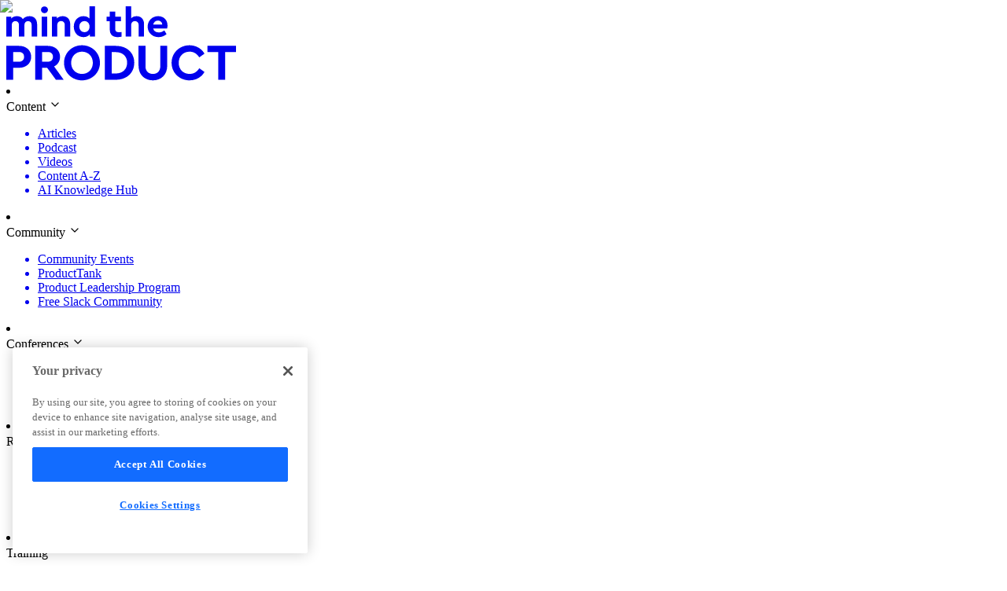

--- FILE ---
content_type: text/html; charset=utf-8
request_url: https://www.mindtheproduct.com/tag/good-product-leadership/
body_size: 33005
content:
<!DOCTYPE html><html lang="en" style="color-scheme:light"><head><meta charSet="utf-8" data-next-head=""/><meta name="viewport" content="width=device-width" data-next-head=""/><script async="" src="https://securepubads.g.doubleclick.net/tag/js/gpt.js"></script><meta name="description" content="Conferences, training, and content for the world’s most engaged product community" data-next-head=""/><meta name="google-adsense-account" content="ca-pub-8973862500924117" data-next-head=""/><link rel="apple-touch-icon" sizes="180x180" href="/nextsiteimages/apple-touch-icon.png" data-next-head=""/><link rel="icon" type="image/png" sizes="32x32" href="/nextsiteimages/favicon-32x32.png" data-next-head=""/><link rel="icon" type="image/png" sizes="16x16" href="/nextsiteimages/favicon-16x16.png" data-next-head=""/><link rel="manifest" href="/nextsiteimages/site.webmanifest" data-next-head=""/><link rel="mask-icon" href="/nextsiteimages/safari-pinned-tab.svg" color="#126cff" data-next-head=""/><link rel="shortcut icon" href="/nextsiteimages/favicon.ico" data-next-head=""/><meta property="og:image" content="/nextsiteimages/meta/meta-default-image.png" data-next-head=""/><meta property="og:image:width" content="1200" data-next-head=""/><link rel="apple-touch-icon" sizes="180x180" href="/nextsiteimages/apple-touch-icon.png" data-next-head=""/><link rel="icon" type="image/png" sizes="32x32" href="/nextsiteimages/favicon-32x32.png" data-next-head=""/><link rel="icon" type="image/png" sizes="16x16" href="/nextsiteimages/favicon-16x16.png" data-next-head=""/><link rel="manifest" href="/nextsiteimages/site.webmanifest" data-next-head=""/><link rel="mask-icon" href="/nextsiteimages/safari-pinned-tab.svg" color="#126cff" data-next-head=""/><link rel="shortcut icon" href="/nextsiteimages/favicon.ico" data-next-head=""/><meta name="msapplication-TileColor" content="#126cff" data-next-head=""/><meta name="msapplication-config" content="/nextsiteimages/browserconfig.xml" data-next-head=""/><meta name="theme-color" content="#ffffff" data-next-head=""/><title data-next-head="">good product leadership - Product Management Content - Mind the Product</title><link rel="preconnect" href="https://api.fontshare.com"/><link rel="preload" href="/_next/static/media/ed1f4c6d57c7f810-s.p.woff2" as="font" type="font/woff2" crossorigin="anonymous" data-next-font="size-adjust"/><link rel="preload" href="/_next/static/media/0996b715537f02b3-s.p.woff2" as="font" type="font/woff2" crossorigin="anonymous" data-next-font="size-adjust"/><link rel="preload" href="/_next/static/media/ea688ed0042b33bf-s.p.woff2" as="font" type="font/woff2" crossorigin="anonymous" data-next-font="size-adjust"/><link rel="preload" href="/_next/static/media/1fe68c4a3ee5192d-s.p.woff2" as="font" type="font/woff2" crossorigin="anonymous" data-next-font="size-adjust"/><link rel="preload" href="/_next/static/media/496b74f82cba0452-s.p.woff2" as="font" type="font/woff2" crossorigin="anonymous" data-next-font="size-adjust"/><link rel="preload" href="/_next/static/media/fad3feb665f0f7b3-s.p.woff2" as="font" type="font/woff2" crossorigin="anonymous" data-next-font="size-adjust"/><link rel="preload" href="/_next/static/media/3e6e06ca9b90ff47-s.p.woff2" as="font" type="font/woff2" crossorigin="anonymous" data-next-font="size-adjust"/><link rel="preload" href="/_next/static/media/3f6f1fbbfdc0ad42-s.p.woff2" as="font" type="font/woff2" crossorigin="anonymous" data-next-font="size-adjust"/><link rel="preload" href="/_next/static/css/7af885823782da93.css?dpl=dpl_8sF9sQfVCeCP6nMoUgX1PQ4nFuu5" as="style"/><link href="https://api.fontshare.com/v2/css?f[]=satoshi@400,500,600,700,900&amp;display=swap" rel="stylesheet"/><script>window.googletag = window.googletag || { cmd: [] };
      // Pushes a function to the GPT command queue to define and display the ad slot dynamically
      googletag.cmd.push(() => {
        googletag.pubads().enableSingleRequest();
        googletag.enableServices();
      });</script><link rel="stylesheet" href="/_next/static/css/7af885823782da93.css?dpl=dpl_8sF9sQfVCeCP6nMoUgX1PQ4nFuu5" data-n-g=""/><noscript data-n-css=""></noscript><script defer="" noModule="" src="/_next/static/chunks/polyfills-42372ed130431b0a.js?dpl=dpl_8sF9sQfVCeCP6nMoUgX1PQ4nFuu5"></script><script src="https://cookie-cdn.cookiepro.com/consent/0d427f75-65fa-46e9-bea7-2363bd72ecef/OtAutoBlock.js" type="text/javascript" defer="" data-nscript="beforeInteractive"></script><script id="cookie-pro-src" src="https://cookie-cdn.cookiepro.com/scripttemplates/otSDKStub.js" type="text/javascript" data-domain-script="0d427f75-65fa-46e9-bea7-2363bd72ecef" defer="" data-nscript="beforeInteractive"></script><script src="/_next/static/chunks/webpack-3aa9b49aebd36741.js?dpl=dpl_8sF9sQfVCeCP6nMoUgX1PQ4nFuu5" defer=""></script><script src="/_next/static/chunks/framework-bd61ec64032c2de7.js?dpl=dpl_8sF9sQfVCeCP6nMoUgX1PQ4nFuu5" defer=""></script><script src="/_next/static/chunks/main-e3f8c40c48f19db0.js?dpl=dpl_8sF9sQfVCeCP6nMoUgX1PQ4nFuu5" defer=""></script><script src="/_next/static/chunks/pages/_app-6adc0753ee3c4405.js?dpl=dpl_8sF9sQfVCeCP6nMoUgX1PQ4nFuu5" defer=""></script><script src="/_next/static/chunks/4587-e086b02edd42d8ae.js?dpl=dpl_8sF9sQfVCeCP6nMoUgX1PQ4nFuu5" defer=""></script><script src="/_next/static/chunks/6504-2894e6d4894eafa2.js?dpl=dpl_8sF9sQfVCeCP6nMoUgX1PQ4nFuu5" defer=""></script><script src="/_next/static/chunks/4519-38abc5a3d8c98f31.js?dpl=dpl_8sF9sQfVCeCP6nMoUgX1PQ4nFuu5" defer=""></script><script src="/_next/static/chunks/3872-552ed50a2d173624.js?dpl=dpl_8sF9sQfVCeCP6nMoUgX1PQ4nFuu5" defer=""></script><script src="/_next/static/chunks/1123-2a25d0577d19c313.js?dpl=dpl_8sF9sQfVCeCP6nMoUgX1PQ4nFuu5" defer=""></script><script src="/_next/static/chunks/6358-96086675b4bdb075.js?dpl=dpl_8sF9sQfVCeCP6nMoUgX1PQ4nFuu5" defer=""></script><script src="/_next/static/chunks/8727-082fefe8cccc70ca.js?dpl=dpl_8sF9sQfVCeCP6nMoUgX1PQ4nFuu5" defer=""></script><script src="/_next/static/chunks/745-f44642d67da78b5d.js?dpl=dpl_8sF9sQfVCeCP6nMoUgX1PQ4nFuu5" defer=""></script><script src="/_next/static/chunks/pages/tag/%5BtagSlug%5D/%5B%5B...page%5D%5D-1ecb124ef1bc76fa.js?dpl=dpl_8sF9sQfVCeCP6nMoUgX1PQ4nFuu5" defer=""></script><script src="/_next/static/Xbwf_3ucSidCzj-7jhQfo/_buildManifest.js?dpl=dpl_8sF9sQfVCeCP6nMoUgX1PQ4nFuu5" defer=""></script><script src="/_next/static/Xbwf_3ucSidCzj-7jhQfo/_ssgManifest.js?dpl=dpl_8sF9sQfVCeCP6nMoUgX1PQ4nFuu5" defer=""></script></head><body><link rel="preload" as="image" href="https://cdn.builder.io/api/v1/image/assets%2F0c903bc9101f4bb3a60cca35d54ccad3%2F2fe02c6c7afc4a4e8f4afb8b2e33dd5b"/><link rel="preload" as="image" href="https://cdn.builder.io/api/v1/image/assets%2F0c903bc9101f4bb3a60cca35d54ccad3%2F46fa7b3bb23f4e54813df0689f34df9b"/><link rel="preload" as="image" href="https://cdn.builder.io/api/v1/image/assets%2F0c903bc9101f4bb3a60cca35d54ccad3%2F467c47ba5d09442fbf35d0c961c0ec74"/><link rel="preload" as="image" href="https://cdn.builder.io/api/v1/image/assets%2F0c903bc9101f4bb3a60cca35d54ccad3%2Ff04cecd6a692457fb164bfd9d581b9c2"/><link rel="preload" as="image" href="https://cdn.builder.io/api/v1/image/assets%2F0c903bc9101f4bb3a60cca35d54ccad3%2Fdc9567b058bb4805a378dc3280a201dc"/><link rel="preload" as="image" href="/nextsiteimages/shapes/bottomleftpurplesneak.svg"/><link rel="preload" as="image" href="https://cdn.builder.io/api/v1/image/assets%2F0c903bc9101f4bb3a60cca35d54ccad3%2F7fa84700d303413d9f59b89a462dc378"/><link rel="preload" as="image" href="https://cdn.builder.io/api/v1/image/assets%2F0c903bc9101f4bb3a60cca35d54ccad3%2F2ac5ddd4686c41ceaf725ab9cf7a9524"/><link rel="preload" as="image" href="https://cdn.builder.io/api/v1/pixel?apiKey=6824c698a1c446798cf0eed1d4b9ed20"/><div id="__next"><div data-rht-toaster="" style="position:fixed;z-index:9999;top:16px;left:16px;right:16px;bottom:16px;pointer-events:none"></div><div class="__variable_18b17f font-primary h-full w-full"><div class="w-full fixed top-0 z-[100]"><nav class="mb-4 z-[100] xl:py-0 sm:mb-0 fixed w-full transition-all ease-in-out flex-wrap flex max-w-[1500px] left-0 right-0 mx-auto rounded-b-md bg-white shadow-sm" data-seamless="false" style="top:0" tabindex="0"><div class=" w-full flex "><div class="flex items-center bg-v2-dark rounded-bl-md overflow-hidden py-5 xl:py-2 px-4 md:mr-[1rem] fill-v2-white text-v2-white"><div class="logo h-full w-full max-h-[48px] max-w-[106px]"><a class="max-h-[48px] max-w-[106px]" href="/"><svg width="292" class="max-h-full max-w-full h-full w-full" height="95" viewBox="0 0 292 95" fill="none" xmlns="http://www.w3.org/2000/svg"><path d="M39.1482 22.8137V38.6208H32.2242V23.7894C32.2242 20.7489 30.4305 18.8477 27.7086 18.8477C24.9866 18.8477 23.0424 20.8055 23.0424 23.6384V38.6208H16.1184V23.7894C16.1184 20.7489 14.3247 18.8477 11.6027 18.8477C8.88079 18.8477 6.93655 20.7552 6.93655 23.7894V38.6208H0V13.1317H6.35955V15.398C8.05292 13.6479 10.5177 12.5652 13.5407 12.5652C16.9776 12.5652 19.4926 13.906 21.0856 16.2226C22.986 14.0067 25.9588 12.5652 29.5525 12.5652C35.6047 12.5652 39.1482 16.6822 39.1482 22.8137Z" fill="currentColor"></path><path d="M44.0841 4.47587C44.0841 2.00187 46.0346 0.151093 48.4994 0.151093C50.9642 0.151093 52.9649 2.00187 52.9649 4.47587C52.9649 6.94987 50.9642 8.75029 48.4994 8.75029C46.0346 8.75029 44.0841 6.89321 44.0841 4.47587ZM45.0562 13.1317H51.9802V38.6208H45.0562V13.1317Z" fill="currentColor"></path><path d="M81.238 22.8137V38.6208H74.3641V23.7391C74.3641 20.8055 72.4638 18.7974 69.6415 18.7974C66.8192 18.7974 64.8185 20.8055 64.8185 23.7391V38.6208H57.8945V13.1317H64.2541V15.4483C65.9976 13.6983 68.5628 12.5652 71.6924 12.5652C77.6443 12.5652 81.238 16.6822 81.238 22.8137Z" fill="currentColor"></path><path d="M112.634 0V38.6208H106.275V35.4796C104.531 37.8969 101.609 39.2378 98.1152 39.2378C90.934 39.2378 85.8037 33.5721 85.8037 25.8983C85.8037 18.2245 90.934 12.5589 98.1152 12.5589C101.295 12.5589 103.91 13.6416 105.71 15.5994V0H112.634ZM105.811 25.9046C105.811 21.0636 102.581 18.8477 99.3946 18.8477C95.8009 18.8477 92.8281 21.5232 92.8281 25.8542C92.8281 30.1853 95.7507 32.9111 99.3946 32.9111C102.574 32.9111 105.811 30.8022 105.811 25.9046Z" fill="currentColor"></path><path d="M146.495 32.8041V38.6208C145.059 38.9797 143.523 39.2378 141.723 39.2378C135.463 39.2378 131.562 36.1972 131.562 29.6628V19.0051H127.561V13.1317H131.562V6.69177H138.486V13.1317H145.668V19.0051H138.486V29.0459C138.486 31.9794 140.023 33.0119 143.209 33.0119C144.031 33.0119 145.16 32.9111 146.495 32.8041Z" fill="currentColor"></path><path d="M175.12 22.8137V38.6208H168.246V23.7894C168.246 20.8055 166.346 18.8477 163.523 18.8477C160.701 18.8477 158.7 20.8559 158.7 23.7894V38.6208H151.776V0H158.7V15.2973C160.394 13.5976 162.802 12.5651 165.681 12.5651C171.476 12.5651 175.12 16.6822 175.12 22.8137Z" fill="currentColor"></path><path d="M204.465 28.2212H186.66C187.481 31.4632 190.097 33.27 193.791 33.27C196.563 33.27 198.821 32.2942 200.872 30.6952L203.744 35.4355C200.872 37.8528 197.485 39.2441 193.584 39.2441C185.531 39.2441 179.679 33.4273 179.679 25.9046C179.679 18.3819 185.474 12.5652 192.969 12.5652C200.464 12.5652 204.923 17.8153 204.923 24.4064C204.923 25.848 204.666 27.3399 204.459 28.2149L204.465 28.2212ZM186.66 23.3299H198.206C198.156 20.0879 195.641 18.1804 192.718 18.1804C189.796 18.1804 187.431 20.1382 186.666 23.3299H186.66Z" fill="currentColor"></path><path d="M0 50.3676H16.1372C25.1811 50.3676 31.6221 55.8507 31.6221 64.2799C31.6221 72.7092 25.1811 78.2552 16.1372 78.2552H8.78672V93.4706H0V50.3739V50.3676ZM16.1372 70.5436C20.2389 70.5436 22.641 67.9941 22.641 64.2736C22.641 60.5532 20.2327 58.1358 16.1372 58.1358H8.78672V70.5436H16.1372Z" fill="currentColor"></path><path d="M63.0437 93.4643L51.9176 78.2489H45.4765V93.4643H36.696V50.3676H52.8333C61.8771 50.3676 68.3182 55.8507 68.3182 64.2799C68.3182 69.8323 65.3893 74.2704 60.7733 76.5555L72.9405 93.4706H63.0499L63.0437 93.4643ZM45.4765 70.4807H52.827C56.9287 70.4807 59.3308 68.0004 59.3308 64.2799C59.3308 60.5595 56.9224 58.1421 52.827 58.1421H45.4765V70.487V70.4807Z" fill="currentColor"></path><path d="M73.392 71.916C73.392 59.2501 83.5397 49.5807 96.1647 49.5807C108.79 49.5807 119.063 59.2438 119.063 71.916C119.063 84.5881 108.783 94.2512 96.1647 94.2512C83.5459 94.2512 73.392 84.5881 73.392 71.916ZM110.019 71.916C110.019 63.6252 104.098 57.7455 96.2274 57.7455C88.3564 57.7455 82.4358 63.6252 82.4358 71.916C82.4358 80.2067 88.2246 86.0864 96.2274 86.0864C104.23 86.0864 110.019 80.2759 110.019 71.916Z" fill="currentColor"></path><path d="M125.178 50.3676H139.233C153.024 50.3676 162.652 58.8598 162.652 71.7838C162.652 84.7077 153.024 93.4643 139.233 93.4643H125.178V50.3676ZM139.164 85.5009C147.819 85.5009 153.608 80.0808 153.608 71.7901C153.608 63.4993 147.819 58.3373 139.164 58.3373H133.958V85.5009H139.164Z" fill="currentColor"></path><path d="M168.12 75.6427V50.3739H176.901V76.2974C176.901 82.7625 180.996 86.0927 186.334 86.0927C191.671 86.0927 195.766 82.7625 195.766 76.2974V50.3739H204.547V75.6427C204.547 87.2006 196.738 94.2512 186.327 94.2512C175.916 94.2512 168.114 87.2006 168.114 75.6427H168.12Z" fill="currentColor"></path><path d="M210.085 71.916C210.085 59.2501 220.17 49.5807 232.983 49.5807C241.243 49.5807 248.142 53.6978 251.917 60.2888L245.282 64.9913C242.422 60.421 238.383 57.7455 232.983 57.7455C224.98 57.7455 219.129 63.6252 219.129 71.9789C219.129 80.3326 224.986 86.0864 232.983 86.0864C238.383 86.0864 242.416 83.4109 245.282 78.8406L251.917 83.5431C248.211 90.1405 241.249 94.2512 232.92 94.2512C220.17 94.2512 210.085 84.5881 210.085 71.916Z" fill="currentColor"></path><path d="M269.422 58.3373H255.693V50.3676H291.994V58.3373H278.202V93.4706H269.422V58.3373Z" fill="currentColor"></path></svg></a></div></div><div role="menubar" tabindex="0" class="hidden xl:relative top-[72px]   h-[100vh]  max-h-[100vh] xl:h-auto overflow-y-scroll xl:overflow-visible xl:top-[unset] left-0  w-full xl:w-fit xl:flex xl:ml-4 xl:mr-10 items-center"><div class="flex flex-col xl:flex-row items-center list-none"><li tabindex="0" role="menuitem" class="nav-menu-bar-item relative group w-full xl:w-auto"><div class="text-[1.5rem] font-medium xl:text-[16px] py-6 flex gap-x-1 items-center w-full xl:w-auto px-3 xl:border-transparent cursor-pointer">Content<!-- --> <span class=""><svg xmlns="http://www.w3.org/2000/svg" width="16" height="16" viewBox="0 0 24 24" fill="none" stroke="currentColor" stroke-width="2" stroke-linecap="round" stroke-linejoin="round" class="lucide lucide-chevron-down group-hover:rotate-180 transition-transform duration-150" aria-hidden="true"><path d="m6 9 6 6 6-6"></path></svg></span></div><ul class="hidden opacity-0 group-focus:flex group-focus:opacity-100 group-hover:opacity-100 group-hover:flex  rounded-xl px-4 xl:px-0 transition-opacity ease-in-out xl:shadow-lg xl:border bg-white  xl:min-h-[300px]border-gray-100 pt-4 w-fit max-w-[1450px] min-w-[150px]  left-0 xl:left-[-20px] right-0  flex-wrap gap-x-2 xl:pt-0 xl:absolute top-[90%]"><div class="flex flex-row list-none gap-[1rem] xl:p-6 xl:pb-9 xl:gap-[1rem] flex-wrap lg:flex-nowrap w-full xl:flex-1"><div class="font-medium min-w-[200px] w-full xl:w-fit mb-[10px] text-v2-dark text-[1.125rem]"><a href="/articles/"><li tabindex="0" role="menuitem" class="w-full text-v2-dark cursor-pointer hover:text-v2-primary py-[10px] normal-case font-normal text-[1.1rem] xl:text-[1rem]">Articles</li></a><a href="/podcast/"><li tabindex="0" role="menuitem" class="w-full text-v2-dark cursor-pointer hover:text-v2-primary py-[10px] normal-case font-normal text-[1.1rem] xl:text-[1rem]">Podcast</li></a><a href="/videos/"><li tabindex="0" role="menuitem" class="w-full text-v2-dark cursor-pointer hover:text-v2-primary py-[10px] normal-case font-normal text-[1.1rem] xl:text-[1rem]">Videos</li></a><a href="/content-a-z/"><li tabindex="0" role="menuitem" class="w-full text-v2-dark cursor-pointer hover:text-v2-primary py-[10px] normal-case font-normal text-[1.1rem] xl:text-[1rem]">Content A-Z</li></a><a href="/ai-knowledge-hub/"><li tabindex="0" role="menuitem" class="w-full text-v2-dark cursor-pointer hover:text-v2-primary py-[10px] normal-case font-normal text-[1.1rem] xl:text-[1rem]">AI Knowledge Hub</li></a></div></div></ul></li><li tabindex="0" role="menuitem" class="nav-menu-bar-item relative group w-full xl:w-auto"><div class="text-[1.5rem] font-medium xl:text-[16px] py-6 flex gap-x-1 items-center w-full xl:w-auto px-3 xl:border-transparent cursor-pointer">Community<!-- --> <span class=""><svg xmlns="http://www.w3.org/2000/svg" width="16" height="16" viewBox="0 0 24 24" fill="none" stroke="currentColor" stroke-width="2" stroke-linecap="round" stroke-linejoin="round" class="lucide lucide-chevron-down group-hover:rotate-180 transition-transform duration-150" aria-hidden="true"><path d="m6 9 6 6 6-6"></path></svg></span></div><ul class="hidden opacity-0 group-focus:flex group-focus:opacity-100 group-hover:opacity-100 group-hover:flex  rounded-xl px-4 xl:px-0 transition-opacity ease-in-out xl:shadow-lg xl:border bg-white  xl:min-h-[300px]border-gray-100 pt-4 w-fit max-w-[1450px] min-w-[150px]  left-0 xl:left-[-20px] right-0  flex-wrap gap-x-2 xl:pt-0 xl:absolute top-[90%]"><div class="flex flex-row list-none gap-[1rem] xl:p-6 xl:pb-9 xl:gap-[1rem] flex-wrap lg:flex-nowrap w-full xl:flex-1"><div class="font-medium min-w-[200px] w-full xl:w-fit mb-[10px] text-v2-dark text-[1.125rem]"><a href="/events/"><li tabindex="0" role="menuitem" class="w-full text-v2-dark cursor-pointer hover:text-v2-primary py-[10px] normal-case font-normal text-[1.1rem] xl:text-[1rem]">Community Events</li></a><a href="/producttank/"><li tabindex="0" role="menuitem" class="w-full text-v2-dark cursor-pointer hover:text-v2-primary py-[10px] normal-case font-normal text-[1.1rem] xl:text-[1rem]">ProductTank</li></a><a href="/product-leadership-program/"><li tabindex="0" role="menuitem" class="w-full text-v2-dark cursor-pointer hover:text-v2-primary py-[10px] normal-case font-normal text-[1.1rem] xl:text-[1rem]">Product Leadership Program</li></a><a href="/product-management-slack-community/"><li tabindex="0" role="menuitem" class="w-full text-v2-dark cursor-pointer hover:text-v2-primary py-[10px] normal-case font-normal text-[1.1rem] xl:text-[1rem]">Free Slack Commmunity</li></a></div></div></ul></li><li tabindex="0" role="menuitem" class="nav-menu-bar-item relative group w-full xl:w-auto"><div class="text-[1.5rem] font-medium xl:text-[16px] py-6 flex gap-x-1 items-center w-full xl:w-auto px-3 xl:border-transparent cursor-pointer">Conferences<!-- --> <span class=""><svg xmlns="http://www.w3.org/2000/svg" width="16" height="16" viewBox="0 0 24 24" fill="none" stroke="currentColor" stroke-width="2" stroke-linecap="round" stroke-linejoin="round" class="lucide lucide-chevron-down group-hover:rotate-180 transition-transform duration-150" aria-hidden="true"><path d="m6 9 6 6 6-6"></path></svg></span></div><ul class="hidden opacity-0 group-focus:flex group-focus:opacity-100 group-hover:opacity-100 group-hover:flex  rounded-xl px-4 xl:px-0 transition-opacity ease-in-out xl:shadow-lg xl:border bg-white  xl:min-h-[300px]border-gray-100 pt-4 w-fit max-w-[1450px] min-w-[150px]  left-0 xl:left-[-20px] right-0  flex-wrap gap-x-2 xl:pt-0 xl:absolute top-[90%]"><div class="flex flex-row list-none gap-[1rem] xl:p-6 xl:pb-9 xl:gap-[1rem] flex-wrap lg:flex-nowrap w-full xl:flex-1"><div class="font-medium min-w-[200px] w-full xl:w-fit mb-[10px] text-v2-dark text-[1.125rem]"><a href="/mtpcon/london/"><li tabindex="0" role="menuitem" class="w-full text-v2-dark cursor-pointer hover:text-v2-primary py-[10px] normal-case font-normal text-[1.1rem] xl:text-[1rem]">#mtpcon 2026 (London)</li></a><a href="/conferences/"><li tabindex="0" role="menuitem" class="w-full text-v2-dark cursor-pointer hover:text-v2-primary py-[10px] normal-case font-normal text-[1.1rem] xl:text-[1rem]">All conferences</li></a><a href="/category/product-management-conference/"><li tabindex="0" role="menuitem" class="w-full text-v2-dark cursor-pointer hover:text-v2-primary py-[10px] normal-case font-normal text-[1.1rem] xl:text-[1rem]">Recordings and recaps</li></a></div></div></ul></li><li tabindex="0" role="menuitem" class="nav-menu-bar-item relative group w-full xl:w-auto"><div class="text-[1.5rem] font-medium xl:text-[16px] py-6 flex gap-x-1 items-center w-full xl:w-auto px-3 xl:border-transparent cursor-pointer">Resources<!-- --> <span class=""><svg xmlns="http://www.w3.org/2000/svg" width="16" height="16" viewBox="0 0 24 24" fill="none" stroke="currentColor" stroke-width="2" stroke-linecap="round" stroke-linejoin="round" class="lucide lucide-chevron-down group-hover:rotate-180 transition-transform duration-150" aria-hidden="true"><path d="m6 9 6 6 6-6"></path></svg></span></div><ul class="hidden opacity-0 group-focus:flex group-focus:opacity-100 group-hover:opacity-100 group-hover:flex  rounded-xl px-4 xl:px-0 transition-opacity ease-in-out xl:shadow-lg xl:border bg-white  xl:min-h-[300px]border-gray-100 pt-4 w-fit max-w-[1450px] min-w-[150px]  left-0 xl:left-[-20px] right-0  flex-wrap gap-x-2 xl:pt-0 xl:absolute top-[90%]"><div class="flex flex-row list-none gap-[1rem] xl:p-6 xl:pb-9 xl:gap-[1rem] flex-wrap lg:flex-nowrap w-full xl:flex-1"><div class="font-medium min-w-[200px] w-full xl:w-fit mb-[10px] text-v2-dark text-[1.125rem]"><a href="https://www.pendo.io/certification-courses/"><li tabindex="0" role="menuitem" class="w-full text-v2-dark cursor-pointer hover:text-v2-primary py-[10px] normal-case font-normal text-[1.1rem] xl:text-[1rem]">Free Certification Courses</li></a><a href="/product-management-books/"><li tabindex="0" role="menuitem" class="w-full text-v2-dark cursor-pointer hover:text-v2-primary py-[10px] normal-case font-normal text-[1.1rem] xl:text-[1rem]">Recommended Books</li></a><a href="https://support.mindtheproduct.com/hc/en-us"><li tabindex="0" role="menuitem" class="w-full text-v2-dark cursor-pointer hover:text-v2-primary py-[10px] normal-case font-normal text-[1.1rem] xl:text-[1rem]">Support &amp; FAQs</li></a><a href="/about/"><li tabindex="0" role="menuitem" class="w-full text-v2-dark cursor-pointer hover:text-v2-primary py-[10px] normal-case font-normal text-[1.1rem] xl:text-[1rem]">About Us</li></a></div></div></ul></li><li tabindex="0" role="menuitem" class="nav-menu-bar-item relative group w-full xl:w-auto"><div class="text-[1.5rem] font-medium xl:text-[16px] py-6 flex gap-x-1 items-center w-full xl:w-auto px-3 xl:border-transparent cursor-pointer">Training<!-- --> <span class=""><svg xmlns="http://www.w3.org/2000/svg" width="16" height="16" viewBox="0 0 24 24" fill="none" stroke="currentColor" stroke-width="2" stroke-linecap="round" stroke-linejoin="round" class="lucide lucide-chevron-down group-hover:rotate-180 transition-transform duration-150" aria-hidden="true"><path d="m6 9 6 6 6-6"></path></svg></span></div><ul class="hidden opacity-0 group-focus:flex group-focus:opacity-100 group-hover:opacity-100 group-hover:flex  rounded-xl px-4 xl:px-0 transition-opacity ease-in-out xl:shadow-lg xl:border bg-white  xl:min-h-[300px]border-gray-100 pt-4 w-fit max-w-[1450px] min-w-[150px]  left-0 xl:left-[-20px] right-0  flex-wrap gap-x-2 xl:pt-0 xl:absolute top-[90%]"><div class="flex flex-row list-none gap-[1rem] xl:p-6 xl:pb-9 xl:gap-[1rem] flex-wrap lg:flex-nowrap w-full xl:flex-1"><div class="font-medium min-w-[200px] w-full xl:w-fit mb-[10px] text-v2-dark text-[1.125rem]"><a href="/training/ai-classes/"><li tabindex="0" role="menuitem" class="w-full text-v2-dark cursor-pointer hover:text-v2-primary py-[10px] normal-case font-normal text-[1.1rem] xl:text-[1rem]">AI classes</li></a><a href="/training/"><li tabindex="0" role="menuitem" class="w-full text-v2-dark cursor-pointer hover:text-v2-primary py-[10px] normal-case font-normal text-[1.1rem] xl:text-[1rem]">Train your team</li></a></div></div></ul></li><a class="w-full xl:w-auto " href="/jobs/"><div class="nav-menu-bar-item text-[1.5rem] font-medium xl:text-[16px] py-6 flex gap-x-2 items-center w-full xl:w-auto px-3 xl:border-transparent cursor-pointer">Jobs</div></a></div></div><div class="flex-1 items-center flex pr-2"></div></div></nav></div><main class=""><div class="bg-v2-dark  relative w-full pb-10 lg:pb-[6rem] pt-24  overflow-hidden "><svg class="h-full hidden lg:block w-auto absolute bottom-0 left-[-3%] rotate-180 z-0 " width="387" height="400" viewBox="0 0 387 400" fill="none" xmlns="http://www.w3.org/2000/svg"><path d="M387 116.136C328.692 116.136 281.472 163.323 281.472 221.528C281.472 279.733 328.72 326.919 387 326.919L387 608C173.269 608 4.29271e-06 434.955 1.36231e-05 221.5C2.29535e-05 8.04494 173.269 -165 387 -165L387 116.081L387 116.136Z" fill="#8B4BEF"></path></svg><svg class="h-full w-auto hidden lg:block absolute bottom-0 right-[-3%] z-0 " width="387" height="400" viewBox="0 0 387 400" fill="none" xmlns="http://www.w3.org/2000/svg"><path d="M387 116.136C328.692 116.136 281.472 163.323 281.472 221.528C281.472 279.733 328.72 326.919 387 326.919L387 608C173.269 608 4.29271e-06 434.955 1.36231e-05 221.5C2.29535e-05 8.04494 173.269 -165 387 -165L387 116.081L387 116.136Z" fill="#8B4BEF"></path></svg><div class="container-v2 relative z-10"><div class="relative z-[10]"><section class="embla"><div class="embla__viewport"><div class="embla__container"><div class="embla__slide flex min-w-[150px] justify-start w-full max-w-fit"><div class="embla__slide__inner flex justify-start w-full"><a href="/content-a-z" class="w-full bg-v2-highlight text-v2-dark overflow-hidden rounded-full transition-transform ease-in-out flex-col gap-4 relative !leading-[100%] z-20 flex text-[0.925rem] items-center hover:opacity-80 font-medium"><span class=" flex items-center gap-1 py-3 px-3"><svg xmlns="http://www.w3.org/2000/svg" width="14" height="14" viewBox="0 0 24 24" fill="none" stroke="currentColor" stroke-width="2" stroke-linecap="round" stroke-linejoin="round" class="lucide lucide-compass" aria-hidden="true"><path d="m16.24 7.76-1.804 5.411a2 2 0 0 1-1.265 1.265L7.76 16.24l1.804-5.411a2 2 0 0 1 1.265-1.265z"></path><circle cx="12" cy="12" r="10"></circle></svg> All Topics</span></a></div></div><div class="embla__slide flex min-w-fit justify-start w-fit max-w-fit"><div class="embla__slide__inner flex justify-start max-w-full"><a class="max-w-full bg-white/10 backdrop-blur-lg text-white border border-white/10 overflow-hidden rounded-full transition-transform ease-in-out flex-col gap-4 relative z-20 flex text-[0.925rem] items-center hover:bg-white/20 select-none font-medium" href="/category/case-study/"><span class="truncate px-3  py-2 max-w-[200px]">Case Study</span></a></div></div><div class="embla__slide flex min-w-fit justify-start w-fit max-w-fit"><div class="embla__slide__inner flex justify-start max-w-full"><a class="max-w-full bg-white/10 backdrop-blur-lg text-white border border-white/10 overflow-hidden rounded-full transition-transform ease-in-out flex-col gap-4 relative z-20 flex text-[0.925rem] items-center hover:bg-white/20 select-none font-medium" href="/category/privacy/"><span class="truncate px-3  py-2 max-w-[200px]">Privacy</span></a></div></div><div class="embla__slide flex min-w-fit justify-start w-fit max-w-fit"><div class="embla__slide__inner flex justify-start max-w-full"><a class="max-w-full bg-white/10 backdrop-blur-lg text-white border border-white/10 overflow-hidden rounded-full transition-transform ease-in-out flex-col gap-4 relative z-20 flex text-[0.925rem] items-center hover:bg-white/20 select-none font-medium" href="/category/world-product-day/"><span class="truncate px-3  py-2 max-w-[200px]">World Product Day</span></a></div></div><div class="embla__slide flex min-w-fit justify-start w-fit max-w-fit"><div class="embla__slide__inner flex justify-start max-w-full"><a class="max-w-full bg-white/10 backdrop-blur-lg text-white border border-white/10 overflow-hidden rounded-full transition-transform ease-in-out flex-col gap-4 relative z-20 flex text-[0.925rem] items-center hover:bg-white/20 select-none font-medium" href="/category/what-is-product-management/"><span class="truncate px-3  py-2 max-w-[200px]">What is Product Management?</span></a></div></div><div class="embla__slide flex min-w-fit justify-start w-fit max-w-fit"><div class="embla__slide__inner flex justify-start max-w-full"><a class="max-w-full bg-white/10 backdrop-blur-lg text-white border border-white/10 overflow-hidden rounded-full transition-transform ease-in-out flex-col gap-4 relative z-20 flex text-[0.925rem] items-center hover:bg-white/20 select-none font-medium" href="/category/virtual-reality-augmented-reality/"><span class="truncate px-3  py-2 max-w-[200px]">Virtual Reality (VR) / Augmented Reality (AR)</span></a></div></div><div class="embla__slide flex min-w-fit justify-start w-fit max-w-fit"><div class="embla__slide__inner flex justify-start max-w-full"><a class="max-w-full bg-white/10 backdrop-blur-lg text-white border border-white/10 overflow-hidden rounded-full transition-transform ease-in-out flex-col gap-4 relative z-20 flex text-[0.925rem] items-center hover:bg-white/20 select-none font-medium" href="/category/video/"><span class="truncate px-3  py-2 max-w-[200px]">Video</span></a></div></div><div class="embla__slide flex min-w-fit justify-start w-fit max-w-fit"><div class="embla__slide__inner flex justify-start max-w-full"><a class="max-w-full bg-white/10 backdrop-blur-lg text-white border border-white/10 overflow-hidden rounded-full transition-transform ease-in-out flex-col gap-4 relative z-20 flex text-[0.925rem] items-center hover:bg-white/20 select-none font-medium" href="/category/user-stories/"><span class="truncate px-3  py-2 max-w-[200px]">User Stories</span></a></div></div><div class="embla__slide flex min-w-fit justify-start w-fit max-w-fit"><div class="embla__slide__inner flex justify-start max-w-full"><a class="max-w-full bg-white/10 backdrop-blur-lg text-white border border-white/10 overflow-hidden rounded-full transition-transform ease-in-out flex-col gap-4 relative z-20 flex text-[0.925rem] items-center hover:bg-white/20 select-none font-medium" href="/category/user-research-general/"><span class="truncate px-3  py-2 max-w-[200px]">User Research</span></a></div></div><div class="embla__slide flex min-w-fit justify-start w-fit max-w-fit"><div class="embla__slide__inner flex justify-start max-w-full"><a class="max-w-full bg-white/10 backdrop-blur-lg text-white border border-white/10 overflow-hidden rounded-full transition-transform ease-in-out flex-col gap-4 relative z-20 flex text-[0.925rem] items-center hover:bg-white/20 select-none font-medium" href="/category/user-experience/"><span class="truncate px-3  py-2 max-w-[200px]">User Experience (UX)</span></a></div></div><div class="embla__slide flex min-w-fit justify-start w-fit max-w-fit"><div class="embla__slide__inner flex justify-start max-w-full"><a class="max-w-full bg-white/10 backdrop-blur-lg text-white border border-white/10 overflow-hidden rounded-full transition-transform ease-in-out flex-col gap-4 relative z-20 flex text-[0.925rem] items-center hover:bg-white/20 select-none font-medium" href="/category/the-product-experience/"><span class="truncate px-3  py-2 max-w-[200px]">The Product Experience</span></a></div></div><div class="embla__slide flex min-w-fit justify-start w-fit max-w-fit"><div class="embla__slide__inner flex justify-start max-w-full"><a class="max-w-full bg-white/10 backdrop-blur-lg text-white border border-white/10 overflow-hidden rounded-full transition-transform ease-in-out flex-col gap-4 relative z-20 flex text-[0.925rem] items-center hover:bg-white/20 select-none font-medium" href="/category/team-alignment/"><span class="truncate px-3  py-2 max-w-[200px]">Team Alignment</span></a></div></div><div class="embla__slide flex min-w-fit justify-start w-fit max-w-fit"><div class="embla__slide__inner flex justify-start max-w-full"><a class="max-w-full bg-white/10 backdrop-blur-lg text-white border border-white/10 overflow-hidden rounded-full transition-transform ease-in-out flex-col gap-4 relative z-20 flex text-[0.925rem] items-center hover:bg-white/20 select-none font-medium" href="/category/startup-product-management/"><span class="truncate px-3  py-2 max-w-[200px]">Startup Product Management</span></a></div></div><div class="embla__slide flex min-w-fit justify-start w-fit max-w-fit"><div class="embla__slide__inner flex justify-start max-w-full"><a class="max-w-full bg-white/10 backdrop-blur-lg text-white border border-white/10 overflow-hidden rounded-full transition-transform ease-in-out flex-col gap-4 relative z-20 flex text-[0.925rem] items-center hover:bg-white/20 select-none font-medium" href="/category/stakeholder-management/"><span class="truncate px-3  py-2 max-w-[200px]">Stakeholder Management</span></a></div></div><div class="embla__slide flex min-w-fit justify-start w-fit max-w-fit"><div class="embla__slide__inner flex justify-start max-w-full"><a class="max-w-full bg-white/10 backdrop-blur-lg text-white border border-white/10 overflow-hidden rounded-full transition-transform ease-in-out flex-col gap-4 relative z-20 flex text-[0.925rem] items-center hover:bg-white/20 select-none font-medium" href="/category/product-management-software/"><span class="truncate px-3  py-2 max-w-[200px]">Software Experience Management</span></a></div></div><div class="embla__slide flex min-w-fit justify-start w-fit max-w-fit"><div class="embla__slide__inner flex justify-start max-w-full"><a class="max-w-full bg-white/10 backdrop-blur-lg text-white border border-white/10 overflow-hidden rounded-full transition-transform ease-in-out flex-col gap-4 relative z-20 flex text-[0.925rem] items-center hover:bg-white/20 select-none font-medium" href="/category/singapore/"><span class="truncate px-3  py-2 max-w-[200px]">Singapore</span></a></div></div></div></div></section></div><p class="tracking-[0.625px]  mt-6 lg:mt-16 font-medium text-sm mx-auto text-center uppercase text-v2-highlight">Topic Hub</p><h1 class="title-1 text-[2rem] lg:text-[3rem] text-white leading-[120%] text-center relative font-bold capitalize z-10">good product leadership</h1></div></div><div class=" "><section class="container-v2 py-10 pb-10 lg:pb-20"><div class="relative w-fit mt-[-1.00px] pb-10 ml-[-5px] title-4 font-bold text-colors-neutral-dark  tracking-[0] leading-[26px] whitespace-nowrap"><span class="highlight">Latest topic content</span></div><div class="flex flex-col lg:flex-row w-full gap-[50px]"><a class="w-full max-w-[768px]" href="/leadership-mistakes-and-how-to-avoid-them-advice-from-tanya-cordrey/"><div class="relative max-w-[864px] w-full hover:brightness-125 transition-all cursor-pointer h-[372px] md:h-[650px] text-white bg-white flex items-end rounded-[8px] overflow-hidden" style="background-image:linear-gradient(180deg, rgba(23, 4, 74, 0) 0%, rgba(23, 4, 74, 0.8) 100%), url(&#x27;https://cdn.builder.io/api/v1/image/assets%2F6824c698a1c446798cf0eed1d4b9ed20%2Fcb23faf3112a4ed0a70937f2d4437a79&#x27;);background-size:cover;background-color:black;background-position:50% 50%"><div class="flex flex-col max-w-[768px] w-full items-start gap-[16px] pb-4 relative px-6 py-6"><div class="inline-flex items-center relative flex-[0_0_auto]"><div class="inline-flex uppercase flex-col items-start px-[8px] py-px relative bg-v2-primary !flex-[0_0_auto] !bg-v2-primary"><div class=" max-w-full truncate font-desktop-eyebrow-regular w-fit mt-[-0.52px] tracking-[var(--desktop-eyebrow-regular-letter-spacing)] text-[length:var(--desktop-eyebrow-regular-font-size)] [font-style:var(--desktop-eyebrow-regular-font-style)] relative font-[number:var(--desktop-eyebrow-regular-font-weight)] whitespace-nowrap leading-[var(--desktop-eyebrow-regular-line-height)] text-white">SEP 2</div></div></div><p class="relative self-stretch break-words  font-bold text-white text-[2rem] leading-[100%] md:text-[40px] tracking-[0] md:leading-[44.0px]">Leadership Mistakes and How to Avoid Them: Advice From Tanya Cordrey</p><div class="inline-flex text-white items-center gap-[8px] relative flex-[0_0_auto]"><div class="inline-flex flex-wrap items-center gap-[8px] relative flex-[0_0_auto]"><div href="/author/imogen-schels" class="hover:text-v2-primary group/author flex items-center gap-2"><div class="overflow-hidden relative"><img class="relative w-[24px] group-hover/author:brightness-125 transition-[filter]  h-[24px] rounded-full object-cover bg-v2-gray-lightest" alt="" src="https://cdn.builder.io/api/v1/image/assets%2F0c903bc9101f4bb3a60cca35d54ccad3%2F2fe02c6c7afc4a4e8f4afb8b2e33dd5b"/><div class="absolute top-0 w-[24px] h-[24px] rounded-full bg-v2-primary z-10 opacity-0 group-hover/author:opacity-60 transition-opacity"></div></div><div class="inline-flex items-start gap-[4px] relative flex-[0_0_auto]"><div class="relative w-fit no-underline mt-[-1.00px] transition-colors  font-medium  text-[14px] tracking-[0] leading-[normal]">Imogen Schels</div></div></div></div></div></div></div></a><div class="grid grid-cols-1 divide-y gap-4   divide-gray-300"><div class="pt-4 flex flex-col  items-start justify-center gap-[8px] self-stretch w-full relative flex-[0_0_auto]"><div class="inline-flex items-center relative flex-[0_0_auto]"><div class="inline-flex uppercase flex-col items-start px-[8px] py-px relative bg-v2-primary !flex-[0_0_auto] !bg-v2-primary"><div class=" max-w-full truncate font-desktop-eyebrow-regular w-fit mt-[-0.52px] tracking-[var(--desktop-eyebrow-regular-letter-spacing)] text-[length:var(--desktop-eyebrow-regular-font-size)] [font-style:var(--desktop-eyebrow-regular-font-style)] relative font-[number:var(--desktop-eyebrow-regular-font-weight)] whitespace-nowrap leading-[var(--desktop-eyebrow-regular-line-height)] text-white">JUN 19</div></div></div><div class="flex flex-col items-start justify-center self-stretch w-full relative flex-[0_0_auto]"><a href="/how-to-refine-your-leadership-style/"><p class="relative self-stretch mt-[-1.00px]  font-bold text-colors-neutral-dark text-[20px] tracking-[0] leading-[26.0px] overflow-hidden text-ellipsis [display:-webkit-box] [-webkit-line-clamp:2] [-webkit-box-orient:vertical]">How to Refine Your Leadership Style</p></a></div><div class="line-clamp-2 overflow-hidden whitespace-normal"><div class="inline-flex flex-wrap items-center gap-[8px] relative flex-[0_0_auto]"><a class="hover:text-v2-primary group/author flex items-center gap-2" href="/author/imogen-schels/"><div class="overflow-hidden relative"><img class="relative w-[24px] group-hover/author:brightness-125 transition-[filter]  h-[24px] rounded-full object-cover bg-v2-gray-lightest" alt="" src="https://cdn.builder.io/api/v1/image/assets%2F0c903bc9101f4bb3a60cca35d54ccad3%2F2fe02c6c7afc4a4e8f4afb8b2e33dd5b"/><div class="absolute top-0 w-[24px] h-[24px] rounded-full bg-v2-primary z-10 opacity-0 group-hover/author:opacity-60 transition-opacity"></div></div><div class="inline-flex items-start gap-[4px] relative flex-[0_0_auto]"><div class="relative w-fit no-underline mt-[-1.00px] transition-colors  font-medium  text-[14px] tracking-[0] leading-[normal]">Imogen Schels</div></div></a></div></div></div><div class="pt-4 flex flex-col  items-start justify-center gap-[8px] self-stretch w-full relative flex-[0_0_auto]"><div class="inline-flex items-center relative flex-[0_0_auto]"><div class="inline-flex uppercase flex-col items-start px-[8px] py-px relative bg-v2-primary !flex-[0_0_auto] !bg-v2-primary"><div class=" max-w-full truncate font-desktop-eyebrow-regular w-fit mt-[-0.52px] tracking-[var(--desktop-eyebrow-regular-letter-spacing)] text-[length:var(--desktop-eyebrow-regular-font-size)] [font-style:var(--desktop-eyebrow-regular-font-style)] relative font-[number:var(--desktop-eyebrow-regular-font-weight)] whitespace-nowrap leading-[var(--desktop-eyebrow-regular-line-height)] text-white">JUN 3</div></div></div><div class="flex flex-col items-start justify-center self-stretch w-full relative flex-[0_0_auto]"><a href="/the-invisible-leader-facilitation-secrets-elena-astilleros-on-the-product-experience/"><p class="relative self-stretch mt-[-1.00px]  font-bold text-colors-neutral-dark text-[20px] tracking-[0] leading-[26.0px] overflow-hidden text-ellipsis [display:-webkit-box] [-webkit-line-clamp:2] [-webkit-box-orient:vertical]">The Invisible Leader: Facilitation Secrets – Elena Astilleros on The Product Experience</p></a></div><div class="line-clamp-2 overflow-hidden whitespace-normal"><div class="inline-flex flex-wrap items-center gap-[8px] relative flex-[0_0_auto]"><a class="hover:text-v2-primary group/author flex items-center gap-2" href="/author/the-product-experience/"><div class="overflow-hidden relative"><img class="relative w-[24px] group-hover/author:brightness-125 transition-[filter]  h-[24px] rounded-full object-cover bg-v2-gray-lightest" alt="" src="https://cdn.builder.io/api/v1/image/assets%2F0c903bc9101f4bb3a60cca35d54ccad3%2F46fa7b3bb23f4e54813df0689f34df9b"/><div class="absolute top-0 w-[24px] h-[24px] rounded-full bg-v2-primary z-10 opacity-0 group-hover/author:opacity-60 transition-opacity"></div></div><div class="inline-flex items-start gap-[4px] relative flex-[0_0_auto]"><div class="relative w-fit no-underline mt-[-1.00px] transition-colors  font-medium  text-[14px] tracking-[0] leading-[normal]">The Product Experience</div></div></a></div></div></div><div class="pt-4 flex flex-col  items-start justify-center gap-[8px] self-stretch w-full relative flex-[0_0_auto]"><div class="inline-flex items-center relative flex-[0_0_auto]"><div class="inline-flex uppercase flex-col items-start px-[8px] py-px relative bg-v2-primary !flex-[0_0_auto] !bg-v2-primary"><div class=" max-w-full truncate font-desktop-eyebrow-regular w-fit mt-[-0.52px] tracking-[var(--desktop-eyebrow-regular-letter-spacing)] text-[length:var(--desktop-eyebrow-regular-font-size)] [font-style:var(--desktop-eyebrow-regular-font-style)] relative font-[number:var(--desktop-eyebrow-regular-font-weight)] whitespace-nowrap leading-[var(--desktop-eyebrow-regular-line-height)] text-white">MAY 20</div></div></div><div class="flex flex-col items-start justify-center self-stretch w-full relative flex-[0_0_auto]"><a href="/making-decisions-that-scale-julia-whitney-on-the-product-experience/"><p class="relative self-stretch mt-[-1.00px]  font-bold text-colors-neutral-dark text-[20px] tracking-[0] leading-[26.0px] overflow-hidden text-ellipsis [display:-webkit-box] [-webkit-line-clamp:2] [-webkit-box-orient:vertical]">Making Decisions That Scale – Julia Whitney on The Product Experience</p></a></div><div class="line-clamp-2 overflow-hidden whitespace-normal"><div class="inline-flex flex-wrap items-center gap-[8px] relative flex-[0_0_auto]"><a class="hover:text-v2-primary group/author flex items-center gap-2" href="/author/the-product-experience/"><div class="overflow-hidden relative"><img class="relative w-[24px] group-hover/author:brightness-125 transition-[filter]  h-[24px] rounded-full object-cover bg-v2-gray-lightest" alt="" src="https://cdn.builder.io/api/v1/image/assets%2F0c903bc9101f4bb3a60cca35d54ccad3%2F46fa7b3bb23f4e54813df0689f34df9b"/><div class="absolute top-0 w-[24px] h-[24px] rounded-full bg-v2-primary z-10 opacity-0 group-hover/author:opacity-60 transition-opacity"></div></div><div class="inline-flex items-start gap-[4px] relative flex-[0_0_auto]"><div class="relative w-fit no-underline mt-[-1.00px] transition-colors  font-medium  text-[14px] tracking-[0] leading-[normal]">The Product Experience</div></div></a></div></div></div><div class="pt-4 flex flex-col  items-start justify-center gap-[8px] self-stretch w-full relative flex-[0_0_auto]"><div class="inline-flex items-center relative flex-[0_0_auto]"><div class="inline-flex uppercase flex-col items-start px-[8px] py-px relative bg-v2-primary !flex-[0_0_auto] !bg-v2-primary"><div class=" max-w-full truncate font-desktop-eyebrow-regular w-fit mt-[-0.52px] tracking-[var(--desktop-eyebrow-regular-letter-spacing)] text-[length:var(--desktop-eyebrow-regular-font-size)] [font-style:var(--desktop-eyebrow-regular-font-style)] relative font-[number:var(--desktop-eyebrow-regular-font-weight)] whitespace-nowrap leading-[var(--desktop-eyebrow-regular-line-height)] text-white">MAY 5</div></div></div><div class="flex flex-col items-start justify-center self-stretch w-full relative flex-[0_0_auto]"><a href="/georgie-smallwood-on-product-culture-leadership-and-fintech/"><p class="relative self-stretch mt-[-1.00px]  font-bold text-colors-neutral-dark text-[20px] tracking-[0] leading-[26.0px] overflow-hidden text-ellipsis [display:-webkit-box] [-webkit-line-clamp:2] [-webkit-box-orient:vertical]">Georgie Smallwood on Product Culture, Leadership and Fintech</p></a></div><div class="line-clamp-2 overflow-hidden whitespace-normal"><div class="inline-flex flex-wrap items-center gap-[8px] relative flex-[0_0_auto]"><a class="hover:text-v2-primary group/author flex items-center gap-2" href="/author/eira-hayward/"><div class="overflow-hidden relative"><img class="relative w-[24px] group-hover/author:brightness-125 transition-[filter]  h-[24px] rounded-full object-cover bg-v2-gray-lightest" alt="" src="https://cdn.builder.io/api/v1/image/assets%2F0c903bc9101f4bb3a60cca35d54ccad3%2F467c47ba5d09442fbf35d0c961c0ec74"/><div class="absolute top-0 w-[24px] h-[24px] rounded-full bg-v2-primary z-10 opacity-0 group-hover/author:opacity-60 transition-opacity"></div></div><div class="inline-flex items-start gap-[4px] relative flex-[0_0_auto]"><div class="relative w-fit no-underline mt-[-1.00px] transition-colors  font-medium  text-[14px] tracking-[0] leading-[normal]">Eira Hayward</div></div></a></div></div></div></div></div></section></div><div class="text-v2-dark "><section class="relative bg-v2-gray-lightest py-20 mb-10 text-v2-dark"><div class="container-v2 mx-auto "><div class="flex justify-between relative z-10"><h2 class="title-3"><div class="relative w-fit text-v2-dark mt-[-1.00px]  ml-[-5px] title-4 font-bold text-colors-neutral-dark  tracking-[0] leading-[26px] whitespace-nowrap"><span class="highlight">Topic videos</span></div></h2><div class="flex items-center gap-4"><a class="font-medium hidden lg:block text-v2-primary hover:text-v2-blurple " href="/videos/tag/good-product-leadership/">All topic videos</a><div class=" gap-2 z-50 hidden md:flex"><button class="border flex bg-white text-v2-dark items-center justify-center border-v2-gray-lightest w-[40px] h-[40px] rounded-full opacity-30 cursor-not-allowed" disabled=""><svg xmlns="http://www.w3.org/2000/svg" width="24" height="24" viewBox="0 0 24 24" fill="none" stroke="currentColor" stroke-width="2" stroke-linecap="round" stroke-linejoin="round" class="lucide lucide-chevron-left" aria-hidden="true"><path d="m15 18-6-6 6-6"></path></svg></button><button class="border flex bg-white text-v2-dark items-center justify-center border-v2-gray-lightest w-[40px] h-[40px] rounded-full hover:border-v2-primary"><svg xmlns="http://www.w3.org/2000/svg" width="24" height="24" viewBox="0 0 24 24" fill="none" stroke="currentColor" stroke-width="2" stroke-linecap="round" stroke-linejoin="round" class="lucide lucide-chevron-right" aria-hidden="true"><path d="m9 18 6-6-6-6"></path></svg></button></div></div></div><div><div class="flex flex-col lg:grid  lg:grid-cols-12 lg:grid-rows-2 gap-x-8 gap-y-4 grid-flow-dense pt-6"><div class="col-span-1 lg:col-span-6 row-span-2"><div class="flex flex-col flex-1 gap-3 w-full max-w-full lg:flex-col items-stretch"><a class="group rounded-xl overflow-hidden relative shadow-md flex pt-[56.25%]" href="/leadership-mistakes-and-how-to-avoid-them-advice-from-tanya-cordrey/"><img alt="Leadership Mistakes and How to Avoid Them: Advice From Tanya Cordrey" loading="lazy" decoding="async" data-nimg="fill" class="transition-opacity bg-black opacity-[0.05] duration-[2s]" style="position:absolute;height:100%;width:100%;left:0;top:0;right:0;bottom:0;object-fit:cover;color:transparent" sizes="100vw" srcSet="/_next/image/?url=https%3A%2F%2Fcdn.builder.io%2Fapi%2Fv1%2Fimage%2Fassets%252F6824c698a1c446798cf0eed1d4b9ed20%252Fcb23faf3112a4ed0a70937f2d4437a79&amp;w=640&amp;q=75 640w, /_next/image/?url=https%3A%2F%2Fcdn.builder.io%2Fapi%2Fv1%2Fimage%2Fassets%252F6824c698a1c446798cf0eed1d4b9ed20%252Fcb23faf3112a4ed0a70937f2d4437a79&amp;w=750&amp;q=75 750w, /_next/image/?url=https%3A%2F%2Fcdn.builder.io%2Fapi%2Fv1%2Fimage%2Fassets%252F6824c698a1c446798cf0eed1d4b9ed20%252Fcb23faf3112a4ed0a70937f2d4437a79&amp;w=828&amp;q=75 828w, /_next/image/?url=https%3A%2F%2Fcdn.builder.io%2Fapi%2Fv1%2Fimage%2Fassets%252F6824c698a1c446798cf0eed1d4b9ed20%252Fcb23faf3112a4ed0a70937f2d4437a79&amp;w=1080&amp;q=75 1080w, /_next/image/?url=https%3A%2F%2Fcdn.builder.io%2Fapi%2Fv1%2Fimage%2Fassets%252F6824c698a1c446798cf0eed1d4b9ed20%252Fcb23faf3112a4ed0a70937f2d4437a79&amp;w=1200&amp;q=75 1200w, /_next/image/?url=https%3A%2F%2Fcdn.builder.io%2Fapi%2Fv1%2Fimage%2Fassets%252F6824c698a1c446798cf0eed1d4b9ed20%252Fcb23faf3112a4ed0a70937f2d4437a79&amp;w=1920&amp;q=75 1920w, /_next/image/?url=https%3A%2F%2Fcdn.builder.io%2Fapi%2Fv1%2Fimage%2Fassets%252F6824c698a1c446798cf0eed1d4b9ed20%252Fcb23faf3112a4ed0a70937f2d4437a79&amp;w=2048&amp;q=75 2048w, /_next/image/?url=https%3A%2F%2Fcdn.builder.io%2Fapi%2Fv1%2Fimage%2Fassets%252F6824c698a1c446798cf0eed1d4b9ed20%252Fcb23faf3112a4ed0a70937f2d4437a79&amp;w=3840&amp;q=75 3840w" src="/_next/image/?url=https%3A%2F%2Fcdn.builder.io%2Fapi%2Fv1%2Fimage%2Fassets%252F6824c698a1c446798cf0eed1d4b9ed20%252Fcb23faf3112a4ed0a70937f2d4437a79&amp;w=3840&amp;q=75"/><div class="absolute transition-opacity z-10 top-0 left-0 w-full h-full bg-black bg-opacity-50 flex items-center justify-center opacity-0 group-hover:opacity-100"><svg class="w-12 h-12 text-white" xmlns="http://www.w3.org/2000/svg" viewBox="0 0 24 24" fill="currentColor"><path d="M8 5v14l11-7z"></path></svg></div></a><div><p class="text-[1.125rem] group-hover:text-v2-primary my-2 font-medium leading-[1.5rem]">Leadership Mistakes and How to Avoid Them: Advice From Tanya Cordrey</p><div class="inline-flex flex-wrap items-center gap-[8px] relative flex-[0_0_auto]"><a class="hover:text-v2-primary group/author flex items-center gap-2" href="/author/imogen-schels/"><div class="overflow-hidden relative"><img class="relative w-[24px] group-hover/author:brightness-125 transition-[filter]  h-[24px] rounded-full object-cover bg-v2-gray-lightest" alt="" src="https://cdn.builder.io/api/v1/image/assets%2F0c903bc9101f4bb3a60cca35d54ccad3%2F2fe02c6c7afc4a4e8f4afb8b2e33dd5b"/><div class="absolute top-0 w-[24px] h-[24px] rounded-full bg-v2-primary z-10 opacity-0 group-hover/author:opacity-60 transition-opacity"></div></div><div class="inline-flex items-start gap-[4px] relative flex-[0_0_auto]"><div class="relative w-fit no-underline mt-[-1.00px] transition-colors  font-medium  text-[14px] tracking-[0] leading-[normal]">Imogen Schels</div></div></a></div></div><p class="text-[1rem] line-clamp-3"></p></div></div><div class="col-span-1 lg:col-span-3 row-span-1"><div class="flex flex-col flex-1 gap-3 w-full max-w-full lg:flex-col items-stretch"><a class="group rounded-xl overflow-hidden relative shadow-md flex min-h-[165px] lg:max-h-[165px]" href="/how-to-grow-and-scale-a-high-functioning-team-by-richard-cadman/"><img alt="" loading="lazy" decoding="async" data-nimg="fill" class="transition-opacity bg-black opacity-[0.05] duration-[2s]" style="position:absolute;height:100%;width:100%;left:0;top:0;right:0;bottom:0;object-fit:cover;color:transparent" sizes="100vw" srcSet="/_next/image/?url=https%3A%2F%2Fcdn.builder.io%2Fapi%2Fv1%2Fimage%2Fassets%252F6824c698a1c446798cf0eed1d4b9ed20%252Fbcb3eb617afe4430b43fc20a1b434d5e&amp;w=640&amp;q=75 640w, /_next/image/?url=https%3A%2F%2Fcdn.builder.io%2Fapi%2Fv1%2Fimage%2Fassets%252F6824c698a1c446798cf0eed1d4b9ed20%252Fbcb3eb617afe4430b43fc20a1b434d5e&amp;w=750&amp;q=75 750w, /_next/image/?url=https%3A%2F%2Fcdn.builder.io%2Fapi%2Fv1%2Fimage%2Fassets%252F6824c698a1c446798cf0eed1d4b9ed20%252Fbcb3eb617afe4430b43fc20a1b434d5e&amp;w=828&amp;q=75 828w, /_next/image/?url=https%3A%2F%2Fcdn.builder.io%2Fapi%2Fv1%2Fimage%2Fassets%252F6824c698a1c446798cf0eed1d4b9ed20%252Fbcb3eb617afe4430b43fc20a1b434d5e&amp;w=1080&amp;q=75 1080w, /_next/image/?url=https%3A%2F%2Fcdn.builder.io%2Fapi%2Fv1%2Fimage%2Fassets%252F6824c698a1c446798cf0eed1d4b9ed20%252Fbcb3eb617afe4430b43fc20a1b434d5e&amp;w=1200&amp;q=75 1200w, /_next/image/?url=https%3A%2F%2Fcdn.builder.io%2Fapi%2Fv1%2Fimage%2Fassets%252F6824c698a1c446798cf0eed1d4b9ed20%252Fbcb3eb617afe4430b43fc20a1b434d5e&amp;w=1920&amp;q=75 1920w, /_next/image/?url=https%3A%2F%2Fcdn.builder.io%2Fapi%2Fv1%2Fimage%2Fassets%252F6824c698a1c446798cf0eed1d4b9ed20%252Fbcb3eb617afe4430b43fc20a1b434d5e&amp;w=2048&amp;q=75 2048w, /_next/image/?url=https%3A%2F%2Fcdn.builder.io%2Fapi%2Fv1%2Fimage%2Fassets%252F6824c698a1c446798cf0eed1d4b9ed20%252Fbcb3eb617afe4430b43fc20a1b434d5e&amp;w=3840&amp;q=75 3840w" src="/_next/image/?url=https%3A%2F%2Fcdn.builder.io%2Fapi%2Fv1%2Fimage%2Fassets%252F6824c698a1c446798cf0eed1d4b9ed20%252Fbcb3eb617afe4430b43fc20a1b434d5e&amp;w=3840&amp;q=75"/><div class="absolute transition-opacity z-10 top-0 left-0 w-full h-full bg-black bg-opacity-50 flex items-center justify-center opacity-0 group-hover:opacity-100"><svg class="w-12 h-12 text-white" xmlns="http://www.w3.org/2000/svg" viewBox="0 0 24 24" fill="currentColor"><path d="M8 5v14l11-7z"></path></svg></div></a><div><div><p class="text-[1.125rem] group-hover:text-v2-primary my-2 font-medium leading-[1.5rem]">How to Grow and Scale a High-Functioning Team by Richard Cadman</p><div class="inline-flex flex-wrap items-center gap-[8px] relative flex-[0_0_auto]"><a class="hover:text-v2-primary group/author flex items-center gap-2" href="/author/fred-esere/"><div class="overflow-hidden relative"><img class="relative w-[24px] group-hover/author:brightness-125 transition-[filter]  h-[24px] rounded-full object-cover bg-v2-gray-lightest" alt="" src="https://cdn.builder.io/api/v1/image/assets%2F0c903bc9101f4bb3a60cca35d54ccad3%2Ff04cecd6a692457fb164bfd9d581b9c2"/><div class="absolute top-0 w-[24px] h-[24px] rounded-full bg-v2-primary z-10 opacity-0 group-hover/author:opacity-60 transition-opacity"></div></div><div class="inline-flex items-start gap-[4px] relative flex-[0_0_auto]"><div class="relative w-fit no-underline mt-[-1.00px] transition-colors  font-medium  text-[14px] tracking-[0] leading-[normal]">Fred Esere</div></div></a></div></div></div></div></div><div class="col-span-1 lg:col-span-3 row-span-1"><div class="flex flex-col flex-1 gap-3 w-full max-w-full lg:flex-col items-stretch"><a class="group rounded-xl overflow-hidden relative shadow-md flex min-h-[165px] lg:max-h-[165px]" href="/leadership-without-authority-by-aeneas-mcdonnell/"><img alt="" loading="lazy" decoding="async" data-nimg="fill" class="transition-opacity bg-black opacity-[0.05] duration-[2s]" style="position:absolute;height:100%;width:100%;left:0;top:0;right:0;bottom:0;object-fit:cover;color:transparent" sizes="100vw" srcSet="/_next/image/?url=https%3A%2F%2Fcdn.builder.io%2Fapi%2Fv1%2Fimage%2Fassets%252F6824c698a1c446798cf0eed1d4b9ed20%252Fae213f5d0ef1430b9d098862d5913fea&amp;w=640&amp;q=75 640w, /_next/image/?url=https%3A%2F%2Fcdn.builder.io%2Fapi%2Fv1%2Fimage%2Fassets%252F6824c698a1c446798cf0eed1d4b9ed20%252Fae213f5d0ef1430b9d098862d5913fea&amp;w=750&amp;q=75 750w, /_next/image/?url=https%3A%2F%2Fcdn.builder.io%2Fapi%2Fv1%2Fimage%2Fassets%252F6824c698a1c446798cf0eed1d4b9ed20%252Fae213f5d0ef1430b9d098862d5913fea&amp;w=828&amp;q=75 828w, /_next/image/?url=https%3A%2F%2Fcdn.builder.io%2Fapi%2Fv1%2Fimage%2Fassets%252F6824c698a1c446798cf0eed1d4b9ed20%252Fae213f5d0ef1430b9d098862d5913fea&amp;w=1080&amp;q=75 1080w, /_next/image/?url=https%3A%2F%2Fcdn.builder.io%2Fapi%2Fv1%2Fimage%2Fassets%252F6824c698a1c446798cf0eed1d4b9ed20%252Fae213f5d0ef1430b9d098862d5913fea&amp;w=1200&amp;q=75 1200w, /_next/image/?url=https%3A%2F%2Fcdn.builder.io%2Fapi%2Fv1%2Fimage%2Fassets%252F6824c698a1c446798cf0eed1d4b9ed20%252Fae213f5d0ef1430b9d098862d5913fea&amp;w=1920&amp;q=75 1920w, /_next/image/?url=https%3A%2F%2Fcdn.builder.io%2Fapi%2Fv1%2Fimage%2Fassets%252F6824c698a1c446798cf0eed1d4b9ed20%252Fae213f5d0ef1430b9d098862d5913fea&amp;w=2048&amp;q=75 2048w, /_next/image/?url=https%3A%2F%2Fcdn.builder.io%2Fapi%2Fv1%2Fimage%2Fassets%252F6824c698a1c446798cf0eed1d4b9ed20%252Fae213f5d0ef1430b9d098862d5913fea&amp;w=3840&amp;q=75 3840w" src="/_next/image/?url=https%3A%2F%2Fcdn.builder.io%2Fapi%2Fv1%2Fimage%2Fassets%252F6824c698a1c446798cf0eed1d4b9ed20%252Fae213f5d0ef1430b9d098862d5913fea&amp;w=3840&amp;q=75"/><div class="absolute transition-opacity z-10 top-0 left-0 w-full h-full bg-black bg-opacity-50 flex items-center justify-center opacity-0 group-hover:opacity-100"><svg class="w-12 h-12 text-white" xmlns="http://www.w3.org/2000/svg" viewBox="0 0 24 24" fill="currentColor"><path d="M8 5v14l11-7z"></path></svg></div></a><div><div><p class="text-[1.125rem] group-hover:text-v2-primary my-2 font-medium leading-[1.5rem]">Leadership Without Authority By Aeneas McDonnell</p><div class="inline-flex flex-wrap items-center gap-[8px] relative flex-[0_0_auto]"><a class="hover:text-v2-primary group/author flex items-center gap-2" href="/author/andres-phillips/"><div class="overflow-hidden relative"><img class="relative w-[24px] group-hover/author:brightness-125 transition-[filter]  h-[24px] rounded-full object-cover bg-v2-gray-lightest" alt="" src="https://cdn.builder.io/api/v1/image/assets%2F0c903bc9101f4bb3a60cca35d54ccad3%2Fdc9567b058bb4805a378dc3280a201dc"/><div class="absolute top-0 w-[24px] h-[24px] rounded-full bg-v2-primary z-10 opacity-0 group-hover/author:opacity-60 transition-opacity"></div></div><div class="inline-flex items-start gap-[4px] relative flex-[0_0_auto]"><div class="relative w-fit no-underline mt-[-1.00px] transition-colors  font-medium  text-[14px] tracking-[0] leading-[normal]">Andres Phillips</div></div></a></div></div></div></div></div><div class="col-span-1 lg:col-span-3 row-span-1"></div><div class="col-span-1 lg:col-span-3 row-span-1"></div></div></div><img class="bottom-0 left-0 absolute z-0" src="/nextsiteimages/shapes/bottomleftpurplesneak.svg"/><div class="flex justify-center mt-6 w-full items-stretch lg:hidden"><a class="w-full" href="/videos/tag/good-product-leadership/"><button type="button" class="transition-colors ease-in-out cursor-pointer rounded-full group flex gap-x-2 items-center bg-white text-v2-dark hover:text-v2-primary shadow-[0px_2px_4px_-1px_#17044a0a,0px_0px_1px_#17044a52] px-6 py-3 font-medium w-full text-center justify-center md:justify-start md:w-auto md:text-left"><div class="relative w-[24px]  flex items-center justify-center h-[24px] bg-[#ecf023] rounded-[100px] overflow-hidden"><svg xmlns="http://www.w3.org/2000/svg" width="16" height="24" viewBox="0 0 24 24" fill="none" stroke="currentColor" stroke-width="2" stroke-linecap="round" stroke-linejoin="round" class="lucide lucide-chevron-right group-hover:translate-x-0.5 text-v2-dark transition-transform" aria-hidden="true"><path d="m9 18 6-6-6-6"></path></svg></div> <!-- -->See all<div></div></button></a></div></div></section></div><div class="  text-v2-dark"><section class="container-v2 py-20 "><div class="relative w-fit mt-[-1.00px] pb-10 ml-[-5px] title-4 font-bold text-colors-neutral-dark  tracking-[0] leading-[26px] whitespace-nowrap"><span class="highlight">All topic content</span></div><div class="grid grid-cols-1 md:grid-cols-2 lg:grid-cols-3 xl:grid-cols-4 gap-8"><div class="flex group flex-col flex-1 items-center justify-normal"><a target="_self" class="w-full group" href="/how-to-grow-and-scale-a-high-functioning-team-by-richard-cadman/"><div class="rounded-xl relative w-full aspect-[1174/614] mb-6 overflow-hidden bg-v2-primary"><div class="absolute top-0 left-0 w-full h-full bg-v2-primary opacity-0 group-hover:opacity-50 z-10"></div><img alt="" loading="lazy" decoding="async" data-nimg="fill" class="bg-v2-primary" style="position:absolute;height:100%;width:100%;left:0;top:0;right:0;bottom:0;object-fit:cover;color:transparent" sizes="100vw" srcSet="/_next/image/?url=https%3A%2F%2Fcdn.builder.io%2Fapi%2Fv1%2Fimage%2Fassets%252F6824c698a1c446798cf0eed1d4b9ed20%252Fbcb3eb617afe4430b43fc20a1b434d5e&amp;w=640&amp;q=75 640w, /_next/image/?url=https%3A%2F%2Fcdn.builder.io%2Fapi%2Fv1%2Fimage%2Fassets%252F6824c698a1c446798cf0eed1d4b9ed20%252Fbcb3eb617afe4430b43fc20a1b434d5e&amp;w=750&amp;q=75 750w, /_next/image/?url=https%3A%2F%2Fcdn.builder.io%2Fapi%2Fv1%2Fimage%2Fassets%252F6824c698a1c446798cf0eed1d4b9ed20%252Fbcb3eb617afe4430b43fc20a1b434d5e&amp;w=828&amp;q=75 828w, /_next/image/?url=https%3A%2F%2Fcdn.builder.io%2Fapi%2Fv1%2Fimage%2Fassets%252F6824c698a1c446798cf0eed1d4b9ed20%252Fbcb3eb617afe4430b43fc20a1b434d5e&amp;w=1080&amp;q=75 1080w, /_next/image/?url=https%3A%2F%2Fcdn.builder.io%2Fapi%2Fv1%2Fimage%2Fassets%252F6824c698a1c446798cf0eed1d4b9ed20%252Fbcb3eb617afe4430b43fc20a1b434d5e&amp;w=1200&amp;q=75 1200w, /_next/image/?url=https%3A%2F%2Fcdn.builder.io%2Fapi%2Fv1%2Fimage%2Fassets%252F6824c698a1c446798cf0eed1d4b9ed20%252Fbcb3eb617afe4430b43fc20a1b434d5e&amp;w=1920&amp;q=75 1920w, /_next/image/?url=https%3A%2F%2Fcdn.builder.io%2Fapi%2Fv1%2Fimage%2Fassets%252F6824c698a1c446798cf0eed1d4b9ed20%252Fbcb3eb617afe4430b43fc20a1b434d5e&amp;w=2048&amp;q=75 2048w, /_next/image/?url=https%3A%2F%2Fcdn.builder.io%2Fapi%2Fv1%2Fimage%2Fassets%252F6824c698a1c446798cf0eed1d4b9ed20%252Fbcb3eb617afe4430b43fc20a1b434d5e&amp;w=3840&amp;q=75 3840w" src="/_next/image/?url=https%3A%2F%2Fcdn.builder.io%2Fapi%2Fv1%2Fimage%2Fassets%252F6824c698a1c446798cf0eed1d4b9ed20%252Fbcb3eb617afe4430b43fc20a1b434d5e&amp;w=3840&amp;q=75"/></div></a><div class="flex flex-col flex-col-reverse md:flex-row justify-between items-center w-full"><div class="flex flex-col w-full flex-1 gap-2"><div class="flex "></div><div class="flex flex-col items-start justify-center self-stretch w-full relative flex-[0_0_auto]"><a target="_self" href="/how-to-grow-and-scale-a-high-functioning-team-by-richard-cadman/"><p class="relative no-underline mb-2 hover:text-v2-primary cursor-pointer self-stretch mt-[-1.00px]  font-bold text-colors-neutral-dark text-[20px] tracking-[0] leading-[26.0px] overflow-hidden text-ellipsis [display:-webkit-box] [-webkit-line-clamp:3] [-webkit-box-orient:vertical]">How to Grow and Scale a High-Functioning Team by Richard Cadman</p></a></div><div class="inline-flex flex-wrap items-center gap-[8px] relative flex-[0_0_auto]"><a class="hover:text-v2-primary group/author flex items-center gap-2" href="/author/fred-esere/"><div class="overflow-hidden relative"><img class="relative w-[24px] group-hover/author:brightness-125 transition-[filter]  h-[24px] rounded-full object-cover bg-v2-gray-lightest" alt="" src="https://cdn.builder.io/api/v1/image/assets%2F0c903bc9101f4bb3a60cca35d54ccad3%2Ff04cecd6a692457fb164bfd9d581b9c2"/><div class="absolute top-0 w-[24px] h-[24px] rounded-full bg-v2-primary z-10 opacity-0 group-hover/author:opacity-60 transition-opacity"></div></div><div class="inline-flex items-start gap-[4px] relative flex-[0_0_auto]"><div class="relative w-fit no-underline mt-[-1.00px] transition-colors  font-medium  text-[14px] tracking-[0] leading-[normal]">Fred Esere</div></div></a></div></div></div></div><div class="flex group flex-col flex-1 items-center justify-normal"><a target="_self" class="w-full group" href="/leadership-without-authority-by-aeneas-mcdonnell/"><div class="rounded-xl relative w-full aspect-[1174/614] mb-6 overflow-hidden bg-v2-primary"><div class="absolute top-0 left-0 w-full h-full bg-v2-primary opacity-0 group-hover:opacity-50 z-10"></div><img alt="" loading="lazy" decoding="async" data-nimg="fill" class="bg-v2-primary" style="position:absolute;height:100%;width:100%;left:0;top:0;right:0;bottom:0;object-fit:cover;color:transparent" sizes="100vw" srcSet="/_next/image/?url=https%3A%2F%2Fcdn.builder.io%2Fapi%2Fv1%2Fimage%2Fassets%252F6824c698a1c446798cf0eed1d4b9ed20%252Fae213f5d0ef1430b9d098862d5913fea&amp;w=640&amp;q=75 640w, /_next/image/?url=https%3A%2F%2Fcdn.builder.io%2Fapi%2Fv1%2Fimage%2Fassets%252F6824c698a1c446798cf0eed1d4b9ed20%252Fae213f5d0ef1430b9d098862d5913fea&amp;w=750&amp;q=75 750w, /_next/image/?url=https%3A%2F%2Fcdn.builder.io%2Fapi%2Fv1%2Fimage%2Fassets%252F6824c698a1c446798cf0eed1d4b9ed20%252Fae213f5d0ef1430b9d098862d5913fea&amp;w=828&amp;q=75 828w, /_next/image/?url=https%3A%2F%2Fcdn.builder.io%2Fapi%2Fv1%2Fimage%2Fassets%252F6824c698a1c446798cf0eed1d4b9ed20%252Fae213f5d0ef1430b9d098862d5913fea&amp;w=1080&amp;q=75 1080w, /_next/image/?url=https%3A%2F%2Fcdn.builder.io%2Fapi%2Fv1%2Fimage%2Fassets%252F6824c698a1c446798cf0eed1d4b9ed20%252Fae213f5d0ef1430b9d098862d5913fea&amp;w=1200&amp;q=75 1200w, /_next/image/?url=https%3A%2F%2Fcdn.builder.io%2Fapi%2Fv1%2Fimage%2Fassets%252F6824c698a1c446798cf0eed1d4b9ed20%252Fae213f5d0ef1430b9d098862d5913fea&amp;w=1920&amp;q=75 1920w, /_next/image/?url=https%3A%2F%2Fcdn.builder.io%2Fapi%2Fv1%2Fimage%2Fassets%252F6824c698a1c446798cf0eed1d4b9ed20%252Fae213f5d0ef1430b9d098862d5913fea&amp;w=2048&amp;q=75 2048w, /_next/image/?url=https%3A%2F%2Fcdn.builder.io%2Fapi%2Fv1%2Fimage%2Fassets%252F6824c698a1c446798cf0eed1d4b9ed20%252Fae213f5d0ef1430b9d098862d5913fea&amp;w=3840&amp;q=75 3840w" src="/_next/image/?url=https%3A%2F%2Fcdn.builder.io%2Fapi%2Fv1%2Fimage%2Fassets%252F6824c698a1c446798cf0eed1d4b9ed20%252Fae213f5d0ef1430b9d098862d5913fea&amp;w=3840&amp;q=75"/></div></a><div class="flex flex-col flex-col-reverse md:flex-row justify-between items-center w-full"><div class="flex flex-col w-full flex-1 gap-2"><div class="flex "></div><div class="flex flex-col items-start justify-center self-stretch w-full relative flex-[0_0_auto]"><a target="_self" href="/leadership-without-authority-by-aeneas-mcdonnell/"><p class="relative no-underline mb-2 hover:text-v2-primary cursor-pointer self-stretch mt-[-1.00px]  font-bold text-colors-neutral-dark text-[20px] tracking-[0] leading-[26.0px] overflow-hidden text-ellipsis [display:-webkit-box] [-webkit-line-clamp:3] [-webkit-box-orient:vertical]">Leadership Without Authority By Aeneas McDonnell</p></a></div><div class="inline-flex flex-wrap items-center gap-[8px] relative flex-[0_0_auto]"><a class="hover:text-v2-primary group/author flex items-center gap-2" href="/author/andres-phillips/"><div class="overflow-hidden relative"><img class="relative w-[24px] group-hover/author:brightness-125 transition-[filter]  h-[24px] rounded-full object-cover bg-v2-gray-lightest" alt="" src="https://cdn.builder.io/api/v1/image/assets%2F0c903bc9101f4bb3a60cca35d54ccad3%2Fdc9567b058bb4805a378dc3280a201dc"/><div class="absolute top-0 w-[24px] h-[24px] rounded-full bg-v2-primary z-10 opacity-0 group-hover/author:opacity-60 transition-opacity"></div></div><div class="inline-flex items-start gap-[4px] relative flex-[0_0_auto]"><div class="relative w-fit no-underline mt-[-1.00px] transition-colors  font-medium  text-[14px] tracking-[0] leading-[normal]">Andres Phillips</div></div></a></div></div></div></div><div class="flex group flex-col flex-1 items-center justify-normal"><a target="_self" class="w-full group" href="/christina-wodtke-working-with-mindfulness-and-compassion/"><div class="rounded-xl relative w-full aspect-[1174/614] mb-6 overflow-hidden bg-v2-primary"><div class="absolute top-0 left-0 w-full h-full bg-v2-primary opacity-0 group-hover:opacity-50 z-10"></div><img alt="" loading="lazy" decoding="async" data-nimg="fill" class="bg-v2-primary" style="position:absolute;height:100%;width:100%;left:0;top:0;right:0;bottom:0;object-fit:cover;color:transparent" sizes="100vw" srcSet="/_next/image/?url=https%3A%2F%2Fcdn.builder.io%2Fapi%2Fv1%2Fimage%2Fassets%252F6824c698a1c446798cf0eed1d4b9ed20%252F812bea7fdee8450f8460898e47d526bd&amp;w=640&amp;q=75 640w, /_next/image/?url=https%3A%2F%2Fcdn.builder.io%2Fapi%2Fv1%2Fimage%2Fassets%252F6824c698a1c446798cf0eed1d4b9ed20%252F812bea7fdee8450f8460898e47d526bd&amp;w=750&amp;q=75 750w, /_next/image/?url=https%3A%2F%2Fcdn.builder.io%2Fapi%2Fv1%2Fimage%2Fassets%252F6824c698a1c446798cf0eed1d4b9ed20%252F812bea7fdee8450f8460898e47d526bd&amp;w=828&amp;q=75 828w, /_next/image/?url=https%3A%2F%2Fcdn.builder.io%2Fapi%2Fv1%2Fimage%2Fassets%252F6824c698a1c446798cf0eed1d4b9ed20%252F812bea7fdee8450f8460898e47d526bd&amp;w=1080&amp;q=75 1080w, /_next/image/?url=https%3A%2F%2Fcdn.builder.io%2Fapi%2Fv1%2Fimage%2Fassets%252F6824c698a1c446798cf0eed1d4b9ed20%252F812bea7fdee8450f8460898e47d526bd&amp;w=1200&amp;q=75 1200w, /_next/image/?url=https%3A%2F%2Fcdn.builder.io%2Fapi%2Fv1%2Fimage%2Fassets%252F6824c698a1c446798cf0eed1d4b9ed20%252F812bea7fdee8450f8460898e47d526bd&amp;w=1920&amp;q=75 1920w, /_next/image/?url=https%3A%2F%2Fcdn.builder.io%2Fapi%2Fv1%2Fimage%2Fassets%252F6824c698a1c446798cf0eed1d4b9ed20%252F812bea7fdee8450f8460898e47d526bd&amp;w=2048&amp;q=75 2048w, /_next/image/?url=https%3A%2F%2Fcdn.builder.io%2Fapi%2Fv1%2Fimage%2Fassets%252F6824c698a1c446798cf0eed1d4b9ed20%252F812bea7fdee8450f8460898e47d526bd&amp;w=3840&amp;q=75 3840w" src="/_next/image/?url=https%3A%2F%2Fcdn.builder.io%2Fapi%2Fv1%2Fimage%2Fassets%252F6824c698a1c446798cf0eed1d4b9ed20%252F812bea7fdee8450f8460898e47d526bd&amp;w=3840&amp;q=75"/></div></a><div class="flex flex-col flex-col-reverse md:flex-row justify-between items-center w-full"><div class="flex flex-col w-full flex-1 gap-2"><div class="flex "></div><div class="flex flex-col items-start justify-center self-stretch w-full relative flex-[0_0_auto]"><a target="_self" href="/christina-wodtke-working-with-mindfulness-and-compassion/"><p class="relative no-underline mb-2 hover:text-v2-primary cursor-pointer self-stretch mt-[-1.00px]  font-bold text-colors-neutral-dark text-[20px] tracking-[0] leading-[26.0px] overflow-hidden text-ellipsis [display:-webkit-box] [-webkit-line-clamp:3] [-webkit-box-orient:vertical]">Christina Wodtke: Working with Mindfulness and Compassion</p></a></div><div class="inline-flex flex-wrap items-center gap-[8px] relative flex-[0_0_auto]"><a class="hover:text-v2-primary group/author flex items-center gap-2" href="/author/eira-hayward/"><div class="overflow-hidden relative"><img class="relative w-[24px] group-hover/author:brightness-125 transition-[filter]  h-[24px] rounded-full object-cover bg-v2-gray-lightest" alt="" src="https://cdn.builder.io/api/v1/image/assets%2F0c903bc9101f4bb3a60cca35d54ccad3%2F467c47ba5d09442fbf35d0c961c0ec74"/><div class="absolute top-0 w-[24px] h-[24px] rounded-full bg-v2-primary z-10 opacity-0 group-hover/author:opacity-60 transition-opacity"></div></div><div class="inline-flex items-start gap-[4px] relative flex-[0_0_auto]"><div class="relative w-fit no-underline mt-[-1.00px] transition-colors  font-medium  text-[14px] tracking-[0] leading-[normal]">Eira Hayward</div></div></a></div></div></div></div><div class="flex group flex-col flex-1 items-center justify-normal"><a target="_self" class="w-full group" href="/10-top-tips-from-products-finest-leaders/"><div class="rounded-xl relative w-full aspect-[1174/614] mb-6 overflow-hidden bg-v2-primary"><div class="absolute top-0 left-0 w-full h-full bg-v2-primary opacity-0 group-hover:opacity-50 z-10"></div><img alt="" loading="lazy" decoding="async" data-nimg="fill" class="bg-v2-primary" style="position:absolute;height:100%;width:100%;left:0;top:0;right:0;bottom:0;object-fit:cover;color:transparent" sizes="100vw" srcSet="/_next/image/?url=https%3A%2F%2Fcdn.builder.io%2Fapi%2Fv1%2Fimage%2Fassets%252F6824c698a1c446798cf0eed1d4b9ed20%252Fb1e9e4e811244cc09afec19f6298dda9&amp;w=640&amp;q=75 640w, /_next/image/?url=https%3A%2F%2Fcdn.builder.io%2Fapi%2Fv1%2Fimage%2Fassets%252F6824c698a1c446798cf0eed1d4b9ed20%252Fb1e9e4e811244cc09afec19f6298dda9&amp;w=750&amp;q=75 750w, /_next/image/?url=https%3A%2F%2Fcdn.builder.io%2Fapi%2Fv1%2Fimage%2Fassets%252F6824c698a1c446798cf0eed1d4b9ed20%252Fb1e9e4e811244cc09afec19f6298dda9&amp;w=828&amp;q=75 828w, /_next/image/?url=https%3A%2F%2Fcdn.builder.io%2Fapi%2Fv1%2Fimage%2Fassets%252F6824c698a1c446798cf0eed1d4b9ed20%252Fb1e9e4e811244cc09afec19f6298dda9&amp;w=1080&amp;q=75 1080w, /_next/image/?url=https%3A%2F%2Fcdn.builder.io%2Fapi%2Fv1%2Fimage%2Fassets%252F6824c698a1c446798cf0eed1d4b9ed20%252Fb1e9e4e811244cc09afec19f6298dda9&amp;w=1200&amp;q=75 1200w, /_next/image/?url=https%3A%2F%2Fcdn.builder.io%2Fapi%2Fv1%2Fimage%2Fassets%252F6824c698a1c446798cf0eed1d4b9ed20%252Fb1e9e4e811244cc09afec19f6298dda9&amp;w=1920&amp;q=75 1920w, /_next/image/?url=https%3A%2F%2Fcdn.builder.io%2Fapi%2Fv1%2Fimage%2Fassets%252F6824c698a1c446798cf0eed1d4b9ed20%252Fb1e9e4e811244cc09afec19f6298dda9&amp;w=2048&amp;q=75 2048w, /_next/image/?url=https%3A%2F%2Fcdn.builder.io%2Fapi%2Fv1%2Fimage%2Fassets%252F6824c698a1c446798cf0eed1d4b9ed20%252Fb1e9e4e811244cc09afec19f6298dda9&amp;w=3840&amp;q=75 3840w" src="/_next/image/?url=https%3A%2F%2Fcdn.builder.io%2Fapi%2Fv1%2Fimage%2Fassets%252F6824c698a1c446798cf0eed1d4b9ed20%252Fb1e9e4e811244cc09afec19f6298dda9&amp;w=3840&amp;q=75"/></div></a><div class="flex flex-col flex-col-reverse md:flex-row justify-between items-center w-full"><div class="flex flex-col w-full flex-1 gap-2"><div class="flex "></div><div class="flex flex-col items-start justify-center self-stretch w-full relative flex-[0_0_auto]"><a target="_self" href="/10-top-tips-from-products-finest-leaders/"><p class="relative no-underline mb-2 hover:text-v2-primary cursor-pointer self-stretch mt-[-1.00px]  font-bold text-colors-neutral-dark text-[20px] tracking-[0] leading-[26.0px] overflow-hidden text-ellipsis [display:-webkit-box] [-webkit-line-clamp:3] [-webkit-box-orient:vertical]">10 top Tips From Product&#x27;s Finest Leaders</p></a></div><div class="inline-flex flex-wrap items-center gap-[8px] relative flex-[0_0_auto]"><a class="hover:text-v2-primary group/author flex items-center gap-2" href="/author/imogen-schels/"><div class="overflow-hidden relative"><img class="relative w-[24px] group-hover/author:brightness-125 transition-[filter]  h-[24px] rounded-full object-cover bg-v2-gray-lightest" alt="" src="https://cdn.builder.io/api/v1/image/assets%2F0c903bc9101f4bb3a60cca35d54ccad3%2F2fe02c6c7afc4a4e8f4afb8b2e33dd5b"/><div class="absolute top-0 w-[24px] h-[24px] rounded-full bg-v2-primary z-10 opacity-0 group-hover/author:opacity-60 transition-opacity"></div></div><div class="inline-flex items-start gap-[4px] relative flex-[0_0_auto]"><div class="relative w-fit no-underline mt-[-1.00px] transition-colors  font-medium  text-[14px] tracking-[0] leading-[normal]">Imogen Schels</div></div></a></div></div></div></div><div class="flex group flex-col flex-1 items-center justify-normal"><a target="_self" class="w-full group" href="/5-product-management-hacks-for-product-leaders/"><div class="rounded-xl relative w-full aspect-[1174/614] mb-6 overflow-hidden bg-v2-primary"><div class="absolute top-0 left-0 w-full h-full bg-v2-primary opacity-0 group-hover:opacity-50 z-10"></div><img alt="" loading="lazy" decoding="async" data-nimg="fill" class="bg-v2-primary" style="position:absolute;height:100%;width:100%;left:0;top:0;right:0;bottom:0;object-fit:cover;color:transparent" sizes="100vw" srcSet="/_next/image/?url=https%3A%2F%2Fcdn.builder.io%2Fapi%2Fv1%2Fimage%2Fassets%252F6824c698a1c446798cf0eed1d4b9ed20%252F263c955db61d472d8101ffc5cf917201&amp;w=640&amp;q=75 640w, /_next/image/?url=https%3A%2F%2Fcdn.builder.io%2Fapi%2Fv1%2Fimage%2Fassets%252F6824c698a1c446798cf0eed1d4b9ed20%252F263c955db61d472d8101ffc5cf917201&amp;w=750&amp;q=75 750w, /_next/image/?url=https%3A%2F%2Fcdn.builder.io%2Fapi%2Fv1%2Fimage%2Fassets%252F6824c698a1c446798cf0eed1d4b9ed20%252F263c955db61d472d8101ffc5cf917201&amp;w=828&amp;q=75 828w, /_next/image/?url=https%3A%2F%2Fcdn.builder.io%2Fapi%2Fv1%2Fimage%2Fassets%252F6824c698a1c446798cf0eed1d4b9ed20%252F263c955db61d472d8101ffc5cf917201&amp;w=1080&amp;q=75 1080w, /_next/image/?url=https%3A%2F%2Fcdn.builder.io%2Fapi%2Fv1%2Fimage%2Fassets%252F6824c698a1c446798cf0eed1d4b9ed20%252F263c955db61d472d8101ffc5cf917201&amp;w=1200&amp;q=75 1200w, /_next/image/?url=https%3A%2F%2Fcdn.builder.io%2Fapi%2Fv1%2Fimage%2Fassets%252F6824c698a1c446798cf0eed1d4b9ed20%252F263c955db61d472d8101ffc5cf917201&amp;w=1920&amp;q=75 1920w, /_next/image/?url=https%3A%2F%2Fcdn.builder.io%2Fapi%2Fv1%2Fimage%2Fassets%252F6824c698a1c446798cf0eed1d4b9ed20%252F263c955db61d472d8101ffc5cf917201&amp;w=2048&amp;q=75 2048w, /_next/image/?url=https%3A%2F%2Fcdn.builder.io%2Fapi%2Fv1%2Fimage%2Fassets%252F6824c698a1c446798cf0eed1d4b9ed20%252F263c955db61d472d8101ffc5cf917201&amp;w=3840&amp;q=75 3840w" src="/_next/image/?url=https%3A%2F%2Fcdn.builder.io%2Fapi%2Fv1%2Fimage%2Fassets%252F6824c698a1c446798cf0eed1d4b9ed20%252F263c955db61d472d8101ffc5cf917201&amp;w=3840&amp;q=75"/></div></a><div class="flex flex-col flex-col-reverse md:flex-row justify-between items-center w-full"><div class="flex flex-col w-full flex-1 gap-2"><div class="flex "></div><div class="flex flex-col items-start justify-center self-stretch w-full relative flex-[0_0_auto]"><a target="_self" href="/5-product-management-hacks-for-product-leaders/"><p class="relative no-underline mb-2 hover:text-v2-primary cursor-pointer self-stretch mt-[-1.00px]  font-bold text-colors-neutral-dark text-[20px] tracking-[0] leading-[26.0px] overflow-hidden text-ellipsis [display:-webkit-box] [-webkit-line-clamp:3] [-webkit-box-orient:vertical]">5 Product Management Hacks for Product Leaders</p></a></div><div class="inline-flex flex-wrap items-center gap-[8px] relative flex-[0_0_auto]"><a class="hover:text-v2-primary group/author flex items-center gap-2" href="/author/scott-colfer/"><div class="overflow-hidden relative"><img class="relative w-[24px] group-hover/author:brightness-125 transition-[filter]  h-[24px] rounded-full object-cover bg-v2-gray-lightest" alt="" src="https://cdn.builder.io/api/v1/image/assets%2F0c903bc9101f4bb3a60cca35d54ccad3%2F7fa84700d303413d9f59b89a462dc378"/><div class="absolute top-0 w-[24px] h-[24px] rounded-full bg-v2-primary z-10 opacity-0 group-hover/author:opacity-60 transition-opacity"></div></div><div class="inline-flex items-start gap-[4px] relative flex-[0_0_auto]"><div class="relative w-fit no-underline mt-[-1.00px] transition-colors  font-medium  text-[14px] tracking-[0] leading-[normal]">Scott Colfer</div></div></a></div></div></div></div><div class="flex group flex-col flex-1 items-center justify-normal"><a target="_self" class="w-full group" href="/what-do-product-managers-want-from-their-bosses/"><div class="rounded-xl relative w-full aspect-[1174/614] mb-6 overflow-hidden bg-v2-primary"><div class="absolute top-0 left-0 w-full h-full bg-v2-primary opacity-0 group-hover:opacity-50 z-10"></div><img alt="" loading="lazy" decoding="async" data-nimg="fill" class="bg-v2-primary" style="position:absolute;height:100%;width:100%;left:0;top:0;right:0;bottom:0;object-fit:cover;color:transparent" sizes="100vw" srcSet="/_next/image/?url=https%3A%2F%2Fcdn.builder.io%2Fapi%2Fv1%2Fimage%2Fassets%252F6824c698a1c446798cf0eed1d4b9ed20%252Fe1a37683978945efa97b3adfac7fe87a&amp;w=640&amp;q=75 640w, /_next/image/?url=https%3A%2F%2Fcdn.builder.io%2Fapi%2Fv1%2Fimage%2Fassets%252F6824c698a1c446798cf0eed1d4b9ed20%252Fe1a37683978945efa97b3adfac7fe87a&amp;w=750&amp;q=75 750w, /_next/image/?url=https%3A%2F%2Fcdn.builder.io%2Fapi%2Fv1%2Fimage%2Fassets%252F6824c698a1c446798cf0eed1d4b9ed20%252Fe1a37683978945efa97b3adfac7fe87a&amp;w=828&amp;q=75 828w, /_next/image/?url=https%3A%2F%2Fcdn.builder.io%2Fapi%2Fv1%2Fimage%2Fassets%252F6824c698a1c446798cf0eed1d4b9ed20%252Fe1a37683978945efa97b3adfac7fe87a&amp;w=1080&amp;q=75 1080w, /_next/image/?url=https%3A%2F%2Fcdn.builder.io%2Fapi%2Fv1%2Fimage%2Fassets%252F6824c698a1c446798cf0eed1d4b9ed20%252Fe1a37683978945efa97b3adfac7fe87a&amp;w=1200&amp;q=75 1200w, /_next/image/?url=https%3A%2F%2Fcdn.builder.io%2Fapi%2Fv1%2Fimage%2Fassets%252F6824c698a1c446798cf0eed1d4b9ed20%252Fe1a37683978945efa97b3adfac7fe87a&amp;w=1920&amp;q=75 1920w, /_next/image/?url=https%3A%2F%2Fcdn.builder.io%2Fapi%2Fv1%2Fimage%2Fassets%252F6824c698a1c446798cf0eed1d4b9ed20%252Fe1a37683978945efa97b3adfac7fe87a&amp;w=2048&amp;q=75 2048w, /_next/image/?url=https%3A%2F%2Fcdn.builder.io%2Fapi%2Fv1%2Fimage%2Fassets%252F6824c698a1c446798cf0eed1d4b9ed20%252Fe1a37683978945efa97b3adfac7fe87a&amp;w=3840&amp;q=75 3840w" src="/_next/image/?url=https%3A%2F%2Fcdn.builder.io%2Fapi%2Fv1%2Fimage%2Fassets%252F6824c698a1c446798cf0eed1d4b9ed20%252Fe1a37683978945efa97b3adfac7fe87a&amp;w=3840&amp;q=75"/></div></a><div class="flex flex-col flex-col-reverse md:flex-row justify-between items-center w-full"><div class="flex flex-col w-full flex-1 gap-2"><div class="flex "></div><div class="flex flex-col items-start justify-center self-stretch w-full relative flex-[0_0_auto]"><a target="_self" href="/what-do-product-managers-want-from-their-bosses/"><p class="relative no-underline mb-2 hover:text-v2-primary cursor-pointer self-stretch mt-[-1.00px]  font-bold text-colors-neutral-dark text-[20px] tracking-[0] leading-[26.0px] overflow-hidden text-ellipsis [display:-webkit-box] [-webkit-line-clamp:3] [-webkit-box-orient:vertical]">What do Product Managers Want From Their Bosses?</p></a></div><div class="inline-flex flex-wrap items-center gap-[8px] relative flex-[0_0_auto]"><a class="hover:text-v2-primary group/author flex items-center gap-2" href="/author/petra-wille/"><div class="overflow-hidden relative"><img class="relative w-[24px] group-hover/author:brightness-125 transition-[filter]  h-[24px] rounded-full object-cover bg-v2-gray-lightest" alt="" src="https://cdn.builder.io/api/v1/image/assets%2F0c903bc9101f4bb3a60cca35d54ccad3%2F2ac5ddd4686c41ceaf725ab9cf7a9524"/><div class="absolute top-0 w-[24px] h-[24px] rounded-full bg-v2-primary z-10 opacity-0 group-hover/author:opacity-60 transition-opacity"></div></div><div class="inline-flex items-start gap-[4px] relative flex-[0_0_auto]"><div class="relative w-fit no-underline mt-[-1.00px] transition-colors  font-medium  text-[14px] tracking-[0] leading-[normal]">Petra Wille</div></div></a></div></div></div></div></div></section></div><section class="py-10 relative mt-10 w-full overflow-hidden bg-v2-dark"><div class="container-v2"><h2 class="title-4 mt-4 mb-4 w-fit text-v2-dark"><span class="highlight flex items-center gap-2">Explore more topics</span></h2><div class=""><section class="embla"><div class="embla__viewport"><div class="embla__container"><div class="embla__slide flex justify-start w-full min-w-[280px] max-w-[280px] p-4 rounded-lg"><div class="embla__slide__inner flex justify-start w-full"><a class="text-white w-full hover:translate-y-[-10px] transition-transform ease-in-out flex-col gap-4 relative h-[300px] shadow-md !leading-[100%] z-20 flex text-[1.8rem] items-top hover:opacity-80 rounded-xl font-bold pt-[30px] pl-6 pr-4" style="background-color:#126CFF" href="/category/case-study/"><div class=""><svg xmlns="http://www.w3.org/2000/svg" width="2rem" height="2rem" viewBox="0 0 24 24" fill="none" stroke="currentColor" stroke-width="2" stroke-linecap="round" stroke-linejoin="round" class="lucide lucide-shapes" aria-hidden="true"><path d="M8.3 10a.7.7 0 0 1-.626-1.079L11.4 3a.7.7 0 0 1 1.198-.043L16.3 8.9a.7.7 0 0 1-.572 1.1Z"></path><rect x="3" y="14" width="7" height="7" rx="1"></rect><circle cx="17.5" cy="17.5" r="3.5"></circle></svg></div><div class="h-full w-[8px] bg-black/10 z-10 absolute top-0 left-0 rounded-l-xl"></div><div class="flex  justify-center gap-2 flex-col ">Case Study<div class="text-[0.825rem]  items-center gap-1 flex uppercase opacity-80 font-normal "></div></div><div class="rounded-full  absolute bottom-4  bg-v2-highlight w-[2rem] h-[2rem] flex items-center justify-center text-v2-dark"><svg xmlns="http://www.w3.org/2000/svg" width="24" height="24" viewBox="0 0 24 24" fill="none" stroke="currentColor" stroke-width="2" stroke-linecap="round" stroke-linejoin="round" class="lucide lucide-chevron-right" aria-hidden="true"><path d="m9 18 6-6-6-6"></path></svg></div></a></div></div><div class="embla__slide flex justify-start w-full min-w-[280px] max-w-[280px] p-4 rounded-lg"><div class="embla__slide__inner flex justify-start w-full"><a class="text-white w-full hover:translate-y-[-10px] transition-transform ease-in-out flex-col gap-4 relative h-[300px] shadow-md !leading-[100%] z-20 flex text-[1.8rem] items-top hover:opacity-80 rounded-xl font-bold pt-[30px] pl-6 pr-4" style="background-color:#8B4BEF" href="/category/privacy/"><div class=""><svg xmlns="http://www.w3.org/2000/svg" width="2rem" height="2rem" viewBox="0 0 24 24" fill="none" stroke="currentColor" stroke-width="2" stroke-linecap="round" stroke-linejoin="round" class="lucide lucide-shapes" aria-hidden="true"><path d="M8.3 10a.7.7 0 0 1-.626-1.079L11.4 3a.7.7 0 0 1 1.198-.043L16.3 8.9a.7.7 0 0 1-.572 1.1Z"></path><rect x="3" y="14" width="7" height="7" rx="1"></rect><circle cx="17.5" cy="17.5" r="3.5"></circle></svg></div><div class="h-full w-[8px] bg-black/10 z-10 absolute top-0 left-0 rounded-l-xl"></div><div class="flex  justify-center gap-2 flex-col ">Privacy<div class="text-[0.825rem]  items-center gap-1 flex uppercase opacity-80 font-normal "></div></div><div class="rounded-full  absolute bottom-4  bg-v2-highlight w-[2rem] h-[2rem] flex items-center justify-center text-v2-dark"><svg xmlns="http://www.w3.org/2000/svg" width="24" height="24" viewBox="0 0 24 24" fill="none" stroke="currentColor" stroke-width="2" stroke-linecap="round" stroke-linejoin="round" class="lucide lucide-chevron-right" aria-hidden="true"><path d="m9 18 6-6-6-6"></path></svg></div></a></div></div><div class="embla__slide flex justify-start w-full min-w-[280px] max-w-[280px] p-4 rounded-lg"><div class="embla__slide__inner flex justify-start w-full"><a class="text-white w-full hover:translate-y-[-10px] transition-transform ease-in-out flex-col gap-4 relative h-[300px] shadow-md !leading-[100%] z-20 flex text-[1.8rem] items-top hover:opacity-80 rounded-xl font-bold pt-[30px] pl-6 pr-4" style="background-color:#4546E0" href="/category/world-product-day/"><div class=""><svg xmlns="http://www.w3.org/2000/svg" width="2rem" height="2rem" viewBox="0 0 24 24" fill="none" stroke="currentColor" stroke-width="2" stroke-linecap="round" stroke-linejoin="round" class="lucide lucide-shapes" aria-hidden="true"><path d="M8.3 10a.7.7 0 0 1-.626-1.079L11.4 3a.7.7 0 0 1 1.198-.043L16.3 8.9a.7.7 0 0 1-.572 1.1Z"></path><rect x="3" y="14" width="7" height="7" rx="1"></rect><circle cx="17.5" cy="17.5" r="3.5"></circle></svg></div><div class="h-full w-[8px] bg-black/10 z-10 absolute top-0 left-0 rounded-l-xl"></div><div class="flex  justify-center gap-2 flex-col ">World Product Day<div class="text-[0.825rem]  items-center gap-1 flex uppercase opacity-80 font-normal "></div></div><div class="rounded-full  absolute bottom-4  bg-v2-highlight w-[2rem] h-[2rem] flex items-center justify-center text-v2-dark"><svg xmlns="http://www.w3.org/2000/svg" width="24" height="24" viewBox="0 0 24 24" fill="none" stroke="currentColor" stroke-width="2" stroke-linecap="round" stroke-linejoin="round" class="lucide lucide-chevron-right" aria-hidden="true"><path d="m9 18 6-6-6-6"></path></svg></div></a></div></div><div class="embla__slide flex justify-start w-full min-w-[280px] max-w-[280px] p-4 rounded-lg"><div class="embla__slide__inner flex justify-start w-full"><a class="text-white w-full hover:translate-y-[-10px] transition-transform ease-in-out flex-col gap-4 relative h-[300px] shadow-md !leading-[100%] z-20 flex text-[1.8rem] items-top hover:opacity-80 rounded-xl font-bold pt-[30px] pl-6 pr-4" style="background-color:#126CFF" href="/category/what-is-product-management/"><div class=""><svg xmlns="http://www.w3.org/2000/svg" width="2rem" height="2rem" viewBox="0 0 24 24" fill="none" stroke="currentColor" stroke-width="2" stroke-linecap="round" stroke-linejoin="round" class="lucide lucide-shapes" aria-hidden="true"><path d="M8.3 10a.7.7 0 0 1-.626-1.079L11.4 3a.7.7 0 0 1 1.198-.043L16.3 8.9a.7.7 0 0 1-.572 1.1Z"></path><rect x="3" y="14" width="7" height="7" rx="1"></rect><circle cx="17.5" cy="17.5" r="3.5"></circle></svg></div><div class="h-full w-[8px] bg-black/10 z-10 absolute top-0 left-0 rounded-l-xl"></div><div class="flex  justify-center gap-2 flex-col ">What is Product Management?<div class="text-[0.825rem]  items-center gap-1 flex uppercase opacity-80 font-normal "></div></div><div class="rounded-full  absolute bottom-4  bg-v2-highlight w-[2rem] h-[2rem] flex items-center justify-center text-v2-dark"><svg xmlns="http://www.w3.org/2000/svg" width="24" height="24" viewBox="0 0 24 24" fill="none" stroke="currentColor" stroke-width="2" stroke-linecap="round" stroke-linejoin="round" class="lucide lucide-chevron-right" aria-hidden="true"><path d="m9 18 6-6-6-6"></path></svg></div></a></div></div><div class="embla__slide flex justify-start w-full min-w-[280px] max-w-[280px] p-4 rounded-lg"><div class="embla__slide__inner flex justify-start w-full"><a class="text-white w-full hover:translate-y-[-10px] transition-transform ease-in-out flex-col gap-4 relative h-[300px] shadow-md !leading-[100%] z-20 flex text-[1.8rem] items-top hover:opacity-80 rounded-xl font-bold pt-[30px] pl-6 pr-4" style="background-color:#8B4BEF" href="/category/virtual-reality-augmented-reality/"><div class=""><svg xmlns="http://www.w3.org/2000/svg" width="2rem" height="2rem" viewBox="0 0 24 24" fill="none" stroke="currentColor" stroke-width="2" stroke-linecap="round" stroke-linejoin="round" class="lucide lucide-shapes" aria-hidden="true"><path d="M8.3 10a.7.7 0 0 1-.626-1.079L11.4 3a.7.7 0 0 1 1.198-.043L16.3 8.9a.7.7 0 0 1-.572 1.1Z"></path><rect x="3" y="14" width="7" height="7" rx="1"></rect><circle cx="17.5" cy="17.5" r="3.5"></circle></svg></div><div class="h-full w-[8px] bg-black/10 z-10 absolute top-0 left-0 rounded-l-xl"></div><div class="flex  justify-center gap-2 flex-col ">Virtual Reality (VR) / Augmented Reality (AR)<div class="text-[0.825rem]  items-center gap-1 flex uppercase opacity-80 font-normal "></div></div><div class="rounded-full  absolute bottom-4  bg-v2-highlight w-[2rem] h-[2rem] flex items-center justify-center text-v2-dark"><svg xmlns="http://www.w3.org/2000/svg" width="24" height="24" viewBox="0 0 24 24" fill="none" stroke="currentColor" stroke-width="2" stroke-linecap="round" stroke-linejoin="round" class="lucide lucide-chevron-right" aria-hidden="true"><path d="m9 18 6-6-6-6"></path></svg></div></a></div></div><div class="embla__slide flex justify-start w-full min-w-[280px] max-w-[280px] p-4 rounded-lg"><div class="embla__slide__inner flex justify-start w-full"><a class="text-white w-full hover:translate-y-[-10px] transition-transform ease-in-out flex-col gap-4 relative h-[300px] shadow-md !leading-[100%] z-20 flex text-[1.8rem] items-top hover:opacity-80 rounded-xl font-bold pt-[30px] pl-6 pr-4" style="background-color:#4546E0" href="/category/video/"><div class=""><svg xmlns="http://www.w3.org/2000/svg" width="2rem" height="2rem" viewBox="0 0 24 24" fill="none" stroke="currentColor" stroke-width="2" stroke-linecap="round" stroke-linejoin="round" class="lucide lucide-shapes" aria-hidden="true"><path d="M8.3 10a.7.7 0 0 1-.626-1.079L11.4 3a.7.7 0 0 1 1.198-.043L16.3 8.9a.7.7 0 0 1-.572 1.1Z"></path><rect x="3" y="14" width="7" height="7" rx="1"></rect><circle cx="17.5" cy="17.5" r="3.5"></circle></svg></div><div class="h-full w-[8px] bg-black/10 z-10 absolute top-0 left-0 rounded-l-xl"></div><div class="flex  justify-center gap-2 flex-col ">Video<div class="text-[0.825rem]  items-center gap-1 flex uppercase opacity-80 font-normal "></div></div><div class="rounded-full  absolute bottom-4  bg-v2-highlight w-[2rem] h-[2rem] flex items-center justify-center text-v2-dark"><svg xmlns="http://www.w3.org/2000/svg" width="24" height="24" viewBox="0 0 24 24" fill="none" stroke="currentColor" stroke-width="2" stroke-linecap="round" stroke-linejoin="round" class="lucide lucide-chevron-right" aria-hidden="true"><path d="m9 18 6-6-6-6"></path></svg></div></a></div></div><div class="embla__slide flex justify-start w-full min-w-[280px] max-w-[280px] p-4 rounded-lg"><div class="embla__slide__inner flex justify-start w-full"><a class="text-white w-full hover:translate-y-[-10px] transition-transform ease-in-out flex-col gap-4 relative h-[300px] shadow-md !leading-[100%] z-20 flex text-[1.8rem] items-top hover:opacity-80 rounded-xl font-bold pt-[30px] pl-6 pr-4" style="background-color:#126CFF" href="/category/user-stories/"><div class=""><svg xmlns="http://www.w3.org/2000/svg" width="2rem" height="2rem" viewBox="0 0 24 24" fill="none" stroke="currentColor" stroke-width="2" stroke-linecap="round" stroke-linejoin="round" class="lucide lucide-shapes" aria-hidden="true"><path d="M8.3 10a.7.7 0 0 1-.626-1.079L11.4 3a.7.7 0 0 1 1.198-.043L16.3 8.9a.7.7 0 0 1-.572 1.1Z"></path><rect x="3" y="14" width="7" height="7" rx="1"></rect><circle cx="17.5" cy="17.5" r="3.5"></circle></svg></div><div class="h-full w-[8px] bg-black/10 z-10 absolute top-0 left-0 rounded-l-xl"></div><div class="flex  justify-center gap-2 flex-col ">User Stories<div class="text-[0.825rem]  items-center gap-1 flex uppercase opacity-80 font-normal "></div></div><div class="rounded-full  absolute bottom-4  bg-v2-highlight w-[2rem] h-[2rem] flex items-center justify-center text-v2-dark"><svg xmlns="http://www.w3.org/2000/svg" width="24" height="24" viewBox="0 0 24 24" fill="none" stroke="currentColor" stroke-width="2" stroke-linecap="round" stroke-linejoin="round" class="lucide lucide-chevron-right" aria-hidden="true"><path d="m9 18 6-6-6-6"></path></svg></div></a></div></div><div class="embla__slide flex justify-start w-full min-w-[280px] max-w-[280px] p-4 rounded-lg"><div class="embla__slide__inner flex justify-start w-full"><a class="text-white w-full hover:translate-y-[-10px] transition-transform ease-in-out flex-col gap-4 relative h-[300px] shadow-md !leading-[100%] z-20 flex text-[1.8rem] items-top hover:opacity-80 rounded-xl font-bold pt-[30px] pl-6 pr-4" style="background-color:#8B4BEF" href="/category/user-research-general/"><div class=""><svg xmlns="http://www.w3.org/2000/svg" width="2rem" height="2rem" viewBox="0 0 24 24" fill="none" stroke="currentColor" stroke-width="2" stroke-linecap="round" stroke-linejoin="round" class="lucide lucide-shapes" aria-hidden="true"><path d="M8.3 10a.7.7 0 0 1-.626-1.079L11.4 3a.7.7 0 0 1 1.198-.043L16.3 8.9a.7.7 0 0 1-.572 1.1Z"></path><rect x="3" y="14" width="7" height="7" rx="1"></rect><circle cx="17.5" cy="17.5" r="3.5"></circle></svg></div><div class="h-full w-[8px] bg-black/10 z-10 absolute top-0 left-0 rounded-l-xl"></div><div class="flex  justify-center gap-2 flex-col ">User Research<div class="text-[0.825rem]  items-center gap-1 flex uppercase opacity-80 font-normal "></div></div><div class="rounded-full  absolute bottom-4  bg-v2-highlight w-[2rem] h-[2rem] flex items-center justify-center text-v2-dark"><svg xmlns="http://www.w3.org/2000/svg" width="24" height="24" viewBox="0 0 24 24" fill="none" stroke="currentColor" stroke-width="2" stroke-linecap="round" stroke-linejoin="round" class="lucide lucide-chevron-right" aria-hidden="true"><path d="m9 18 6-6-6-6"></path></svg></div></a></div></div><div class="embla__slide flex justify-start w-full min-w-[280px] max-w-[280px] p-4 rounded-lg"><div class="embla__slide__inner flex justify-start w-full"><a class="text-white w-full hover:translate-y-[-10px] transition-transform ease-in-out flex-col gap-4 relative h-[300px] shadow-md !leading-[100%] z-20 flex text-[1.8rem] items-top hover:opacity-80 rounded-xl font-bold pt-[30px] pl-6 pr-4" style="background-color:#4546E0" href="/category/user-experience/"><div class=""><svg xmlns="http://www.w3.org/2000/svg" width="2rem" height="2rem" viewBox="0 0 24 24" fill="none" stroke="currentColor" stroke-width="2" stroke-linecap="round" stroke-linejoin="round" class="lucide lucide-shapes" aria-hidden="true"><path d="M8.3 10a.7.7 0 0 1-.626-1.079L11.4 3a.7.7 0 0 1 1.198-.043L16.3 8.9a.7.7 0 0 1-.572 1.1Z"></path><rect x="3" y="14" width="7" height="7" rx="1"></rect><circle cx="17.5" cy="17.5" r="3.5"></circle></svg></div><div class="h-full w-[8px] bg-black/10 z-10 absolute top-0 left-0 rounded-l-xl"></div><div class="flex  justify-center gap-2 flex-col ">User Experience (UX)<div class="text-[0.825rem]  items-center gap-1 flex uppercase opacity-80 font-normal "></div></div><div class="rounded-full  absolute bottom-4  bg-v2-highlight w-[2rem] h-[2rem] flex items-center justify-center text-v2-dark"><svg xmlns="http://www.w3.org/2000/svg" width="24" height="24" viewBox="0 0 24 24" fill="none" stroke="currentColor" stroke-width="2" stroke-linecap="round" stroke-linejoin="round" class="lucide lucide-chevron-right" aria-hidden="true"><path d="m9 18 6-6-6-6"></path></svg></div></a></div></div><div class="embla__slide flex justify-start w-full min-w-[280px] max-w-[280px] p-4 rounded-lg"><div class="embla__slide__inner flex justify-start w-full"><a class="text-white w-full hover:translate-y-[-10px] transition-transform ease-in-out flex-col gap-4 relative h-[300px] shadow-md !leading-[100%] z-20 flex text-[1.8rem] items-top hover:opacity-80 rounded-xl font-bold pt-[30px] pl-6 pr-4" style="background-color:#126CFF" href="/category/the-product-experience/"><div class=""><svg xmlns="http://www.w3.org/2000/svg" width="2rem" height="2rem" viewBox="0 0 24 24" fill="none" stroke="currentColor" stroke-width="2" stroke-linecap="round" stroke-linejoin="round" class="lucide lucide-shapes" aria-hidden="true"><path d="M8.3 10a.7.7 0 0 1-.626-1.079L11.4 3a.7.7 0 0 1 1.198-.043L16.3 8.9a.7.7 0 0 1-.572 1.1Z"></path><rect x="3" y="14" width="7" height="7" rx="1"></rect><circle cx="17.5" cy="17.5" r="3.5"></circle></svg></div><div class="h-full w-[8px] bg-black/10 z-10 absolute top-0 left-0 rounded-l-xl"></div><div class="flex  justify-center gap-2 flex-col ">The Product Experience<div class="text-[0.825rem]  items-center gap-1 flex uppercase opacity-80 font-normal "></div></div><div class="rounded-full  absolute bottom-4  bg-v2-highlight w-[2rem] h-[2rem] flex items-center justify-center text-v2-dark"><svg xmlns="http://www.w3.org/2000/svg" width="24" height="24" viewBox="0 0 24 24" fill="none" stroke="currentColor" stroke-width="2" stroke-linecap="round" stroke-linejoin="round" class="lucide lucide-chevron-right" aria-hidden="true"><path d="m9 18 6-6-6-6"></path></svg></div></a></div></div><div class="embla__slide flex justify-start w-full min-w-[280px] max-w-[280px] p-4 rounded-lg"><div class="embla__slide__inner flex justify-start w-full"><a class="text-white w-full hover:translate-y-[-10px] transition-transform ease-in-out flex-col gap-4 relative h-[300px] shadow-md !leading-[100%] z-20 flex text-[1.8rem] items-top hover:opacity-80 rounded-xl font-bold pt-[30px] pl-6 pr-4" style="background-color:#8B4BEF" href="/category/team-alignment/"><div class=""><svg xmlns="http://www.w3.org/2000/svg" width="2rem" height="2rem" viewBox="0 0 24 24" fill="none" stroke="currentColor" stroke-width="2" stroke-linecap="round" stroke-linejoin="round" class="lucide lucide-shapes" aria-hidden="true"><path d="M8.3 10a.7.7 0 0 1-.626-1.079L11.4 3a.7.7 0 0 1 1.198-.043L16.3 8.9a.7.7 0 0 1-.572 1.1Z"></path><rect x="3" y="14" width="7" height="7" rx="1"></rect><circle cx="17.5" cy="17.5" r="3.5"></circle></svg></div><div class="h-full w-[8px] bg-black/10 z-10 absolute top-0 left-0 rounded-l-xl"></div><div class="flex  justify-center gap-2 flex-col ">Team Alignment<div class="text-[0.825rem]  items-center gap-1 flex uppercase opacity-80 font-normal "></div></div><div class="rounded-full  absolute bottom-4  bg-v2-highlight w-[2rem] h-[2rem] flex items-center justify-center text-v2-dark"><svg xmlns="http://www.w3.org/2000/svg" width="24" height="24" viewBox="0 0 24 24" fill="none" stroke="currentColor" stroke-width="2" stroke-linecap="round" stroke-linejoin="round" class="lucide lucide-chevron-right" aria-hidden="true"><path d="m9 18 6-6-6-6"></path></svg></div></a></div></div><div class="embla__slide flex justify-start w-full min-w-[280px] max-w-[280px] p-4 rounded-lg"><div class="embla__slide__inner flex justify-start w-full"><a class="text-white w-full hover:translate-y-[-10px] transition-transform ease-in-out flex-col gap-4 relative h-[300px] shadow-md !leading-[100%] z-20 flex text-[1.8rem] items-top hover:opacity-80 rounded-xl font-bold pt-[30px] pl-6 pr-4" style="background-color:#4546E0" href="/category/startup-product-management/"><div class=""><svg xmlns="http://www.w3.org/2000/svg" width="2rem" height="2rem" viewBox="0 0 24 24" fill="none" stroke="currentColor" stroke-width="2" stroke-linecap="round" stroke-linejoin="round" class="lucide lucide-shapes" aria-hidden="true"><path d="M8.3 10a.7.7 0 0 1-.626-1.079L11.4 3a.7.7 0 0 1 1.198-.043L16.3 8.9a.7.7 0 0 1-.572 1.1Z"></path><rect x="3" y="14" width="7" height="7" rx="1"></rect><circle cx="17.5" cy="17.5" r="3.5"></circle></svg></div><div class="h-full w-[8px] bg-black/10 z-10 absolute top-0 left-0 rounded-l-xl"></div><div class="flex  justify-center gap-2 flex-col ">Startup Product Management<div class="text-[0.825rem]  items-center gap-1 flex uppercase opacity-80 font-normal "></div></div><div class="rounded-full  absolute bottom-4  bg-v2-highlight w-[2rem] h-[2rem] flex items-center justify-center text-v2-dark"><svg xmlns="http://www.w3.org/2000/svg" width="24" height="24" viewBox="0 0 24 24" fill="none" stroke="currentColor" stroke-width="2" stroke-linecap="round" stroke-linejoin="round" class="lucide lucide-chevron-right" aria-hidden="true"><path d="m9 18 6-6-6-6"></path></svg></div></a></div></div><div class="embla__slide flex justify-start w-full min-w-[280px] max-w-[280px] p-4 rounded-lg"><div class="embla__slide__inner flex justify-start w-full"><a class="text-white w-full hover:translate-y-[-10px] transition-transform ease-in-out flex-col gap-4 relative h-[300px] shadow-md !leading-[100%] z-20 flex text-[1.8rem] items-top hover:opacity-80 rounded-xl font-bold pt-[30px] pl-6 pr-4" style="background-color:#126CFF" href="/category/stakeholder-management/"><div class=""><svg xmlns="http://www.w3.org/2000/svg" width="2rem" height="2rem" viewBox="0 0 24 24" fill="none" stroke="currentColor" stroke-width="2" stroke-linecap="round" stroke-linejoin="round" class="lucide lucide-shapes" aria-hidden="true"><path d="M8.3 10a.7.7 0 0 1-.626-1.079L11.4 3a.7.7 0 0 1 1.198-.043L16.3 8.9a.7.7 0 0 1-.572 1.1Z"></path><rect x="3" y="14" width="7" height="7" rx="1"></rect><circle cx="17.5" cy="17.5" r="3.5"></circle></svg></div><div class="h-full w-[8px] bg-black/10 z-10 absolute top-0 left-0 rounded-l-xl"></div><div class="flex  justify-center gap-2 flex-col ">Stakeholder Management<div class="text-[0.825rem]  items-center gap-1 flex uppercase opacity-80 font-normal "></div></div><div class="rounded-full  absolute bottom-4  bg-v2-highlight w-[2rem] h-[2rem] flex items-center justify-center text-v2-dark"><svg xmlns="http://www.w3.org/2000/svg" width="24" height="24" viewBox="0 0 24 24" fill="none" stroke="currentColor" stroke-width="2" stroke-linecap="round" stroke-linejoin="round" class="lucide lucide-chevron-right" aria-hidden="true"><path d="m9 18 6-6-6-6"></path></svg></div></a></div></div><div class="embla__slide flex justify-start w-full min-w-[280px] max-w-[280px] p-4 rounded-lg"><div class="embla__slide__inner flex justify-start w-full"><a class="text-white w-full hover:translate-y-[-10px] transition-transform ease-in-out flex-col gap-4 relative h-[300px] shadow-md !leading-[100%] z-20 flex text-[1.8rem] items-top hover:opacity-80 rounded-xl font-bold pt-[30px] pl-6 pr-4" style="background-color:#8B4BEF" href="/category/product-management-software/"><div class=""><svg xmlns="http://www.w3.org/2000/svg" width="2rem" height="2rem" viewBox="0 0 24 24" fill="none" stroke="currentColor" stroke-width="2" stroke-linecap="round" stroke-linejoin="round" class="lucide lucide-shapes" aria-hidden="true"><path d="M8.3 10a.7.7 0 0 1-.626-1.079L11.4 3a.7.7 0 0 1 1.198-.043L16.3 8.9a.7.7 0 0 1-.572 1.1Z"></path><rect x="3" y="14" width="7" height="7" rx="1"></rect><circle cx="17.5" cy="17.5" r="3.5"></circle></svg></div><div class="h-full w-[8px] bg-black/10 z-10 absolute top-0 left-0 rounded-l-xl"></div><div class="flex  justify-center gap-2 flex-col ">Software Experience Management<div class="text-[0.825rem]  items-center gap-1 flex uppercase opacity-80 font-normal "></div></div><div class="rounded-full  absolute bottom-4  bg-v2-highlight w-[2rem] h-[2rem] flex items-center justify-center text-v2-dark"><svg xmlns="http://www.w3.org/2000/svg" width="24" height="24" viewBox="0 0 24 24" fill="none" stroke="currentColor" stroke-width="2" stroke-linecap="round" stroke-linejoin="round" class="lucide lucide-chevron-right" aria-hidden="true"><path d="m9 18 6-6-6-6"></path></svg></div></a></div></div><div class="embla__slide flex justify-start w-full min-w-[280px] max-w-[280px] p-4 rounded-lg"><div class="embla__slide__inner flex justify-start w-full"><a class="text-white w-full hover:translate-y-[-10px] transition-transform ease-in-out flex-col gap-4 relative h-[300px] shadow-md !leading-[100%] z-20 flex text-[1.8rem] items-top hover:opacity-80 rounded-xl font-bold pt-[30px] pl-6 pr-4" style="background-color:#4546E0" href="/category/singapore/"><div class=""><svg xmlns="http://www.w3.org/2000/svg" width="2rem" height="2rem" viewBox="0 0 24 24" fill="none" stroke="currentColor" stroke-width="2" stroke-linecap="round" stroke-linejoin="round" class="lucide lucide-shapes" aria-hidden="true"><path d="M8.3 10a.7.7 0 0 1-.626-1.079L11.4 3a.7.7 0 0 1 1.198-.043L16.3 8.9a.7.7 0 0 1-.572 1.1Z"></path><rect x="3" y="14" width="7" height="7" rx="1"></rect><circle cx="17.5" cy="17.5" r="3.5"></circle></svg></div><div class="h-full w-[8px] bg-black/10 z-10 absolute top-0 left-0 rounded-l-xl"></div><div class="flex  justify-center gap-2 flex-col ">Singapore<div class="text-[0.825rem]  items-center gap-1 flex uppercase opacity-80 font-normal "></div></div><div class="rounded-full  absolute bottom-4  bg-v2-highlight w-[2rem] h-[2rem] flex items-center justify-center text-v2-dark"><svg xmlns="http://www.w3.org/2000/svg" width="24" height="24" viewBox="0 0 24 24" fill="none" stroke="currentColor" stroke-width="2" stroke-linecap="round" stroke-linejoin="round" class="lucide lucide-chevron-right" aria-hidden="true"><path d="m9 18 6-6-6-6"></path></svg></div></a></div></div></div></div><div class="embla__controls"><div class="embla__buttons"><button class="embla__button embla__button--prev bg-white" type="button" disabled=""><svg class="embla__button__svg" viewBox="0 0 532 532"><path fill="currentColor" d="M355.66 11.354c13.793-13.805 36.208-13.805 50.001 0 13.785 13.804 13.785 36.238 0 50.034L201.22 266l204.442 204.61c13.785 13.805 13.785 36.239 0 50.044-13.793 13.796-36.208 13.796-50.002 0a5994246.277 5994246.277 0 0 0-229.332-229.454 35.065 35.065 0 0 1-10.326-25.126c0-9.2 3.393-18.26 10.326-25.2C172.192 194.973 332.731 34.31 355.66 11.354Z"></path></svg></button><button class="embla__button embla__button--next bg-white" type="button" disabled=""><svg class="embla__button__svg" viewBox="0 0 532 532"><path fill="currentColor" d="M176.34 520.646c-13.793 13.805-36.208 13.805-50.001 0-13.785-13.804-13.785-36.238 0-50.034L330.78 266 126.34 61.391c-13.785-13.805-13.785-36.239 0-50.044 13.793-13.796 36.208-13.796 50.002 0 22.928 22.947 206.395 206.507 229.332 229.454a35.065 35.065 0 0 1 10.326 25.126c0 9.2-3.393 18.26-10.326 25.2-45.865 45.901-206.404 206.564-229.332 229.52Z"></path></svg></button></div><div class="embla__dots"></div></div></section></div></div></section></main><div class="builder-component builder-component-7dd14990861842efba761194f34a563b" data-name="symbol" data-source="Rendered by Builder.io"><div class="builder-content" builder-content-id="7dd14990861842efba761194f34a563b" builder-model="symbol"><div data-builder-component="symbol" data-builder-content-id="7dd14990861842efba761194f34a563b"><style data-emotion-css="h47494">.css-h47494{display:-webkit-box;display:-webkit-flex;display:-ms-flexbox;display:flex;-webkit-flex-direction:column;-ms-flex-direction:column;flex-direction:column;-webkit-align-items:stretch;-webkit-box-align:stretch;-ms-flex-align:stretch;align-items:stretch;}</style><div class="builder-blocks css-h47494" builder-type="blocks"><style data-emotion-css="apnc76">.css-apnc76.builder-block{background-color:rgb(0,0,0);border-color:rgba(255,255,255,0.1) rgb(229,231,235) rgb(229,231,235);border-top:1px solid rgba(255,255,255,0.1);border-top-width:1px;border-width:1px 0px 0px;color:rgb(255,255,255);font-family:primaryFont,"primaryFont Fallback";outline-color:rgb(255,255,255);-webkit-text-decoration-color:rgb(255,255,255);text-decoration-color:rgb(255,255,255);text-emphasis-color:rgb(255,255,255);}</style><footer class="builder-block builder-mdg3bqao09n0tvkz2tlb css-apnc76" builder-id="builder-mdg3bqao09n0tvkz2tlb"><style data-emotion-css="sxydg8">.css-sxydg8.builder-block{color:rgb(255,255,255);font-family:primaryFont,"primaryFont Fallback";grid-template:none / repeat(12,minmax(0px,1fr));margin-left:auto;margin-right:auto;max-width:1500px;outline-color:rgb(255,255,255);padding-bottom:80px;padding-top:80px;-webkit-text-decoration-color:rgb(255,255,255);text-decoration-color:rgb(255,255,255);text-emphasis-color:rgb(255,255,255);width:95%;gap:40px;display:-webkit-box;display:-webkit-flex;display:-ms-flexbox;display:flex;-webkit-flex-direction:row;-ms-flex-direction:row;flex-direction:row;}@media only screen and (max-width:991px){.css-sxydg8.builder-block{width:95%;display:-webkit-box;display:-webkit-flex;display:-ms-flexbox;display:flex;-webkit-flex-direction:column;-ms-flex-direction:column;flex-direction:column;-webkit-align-items:stretch;-webkit-box-align:stretch;-ms-flex-align:stretch;align-items:stretch;}}</style><div class="builder-block builder-mdg3bqaw0fqzl0frhrql css-sxydg8" builder-id="builder-mdg3bqaw0fqzl0frhrql"><style data-emotion-css="13ii6rs">.css-13ii6rs.builder-block{color:rgb(255,255,255);font-family:primaryFont,"primaryFont Fallback";grid-area:auto / span 4 / auto / span 4;outline-color:rgb(255,255,255);-webkit-text-decoration-color:rgb(255,255,255);text-decoration-color:rgb(255,255,255);text-emphasis-color:rgb(255,255,255);max-width:380px;width:100%;}@media only screen and (max-width:991px){.css-13ii6rs.builder-block{grid-area:auto / span 12 / auto / span 12;padding-bottom:32px;max-width:100%;width:100%;}}</style><div class="builder-block builder-347c35d8596840c988e7e82c07796612 css-13ii6rs" builder-id="builder-347c35d8596840c988e7e82c07796612"><style data-emotion-css="1uxy2j3">.css-1uxy2j3.builder-block{color:rgb(255,255,255);font-family:primaryFont,"primaryFont Fallback";outline-color:rgb(255,255,255);-webkit-text-decoration-color:rgb(255,255,255);text-decoration-color:rgb(255,255,255);text-emphasis-color:rgb(255,255,255);}</style><div class="builder-block builder-1e7dfe90239e4660b4de01a301f1700b css-1uxy2j3" builder-id="builder-1e7dfe90239e4660b4de01a301f1700b"><style data-emotion-css="7xqg6p">.css-7xqg6p.builder-block{color:rgb(255,255,255);font-family:primaryFont,"primaryFont Fallback";height:100%;outline-color:rgb(255,255,255);-webkit-text-decoration-color:rgb(255,255,255);text-decoration-color:rgb(255,255,255);text-emphasis-color:rgb(255,255,255);width:100%;}</style><div class="builder-block builder-98eae56d7e804da198bc6b50f99864b9 css-7xqg6p" builder-id="builder-98eae56d7e804da198bc6b50f99864b9"><style data-emotion-css="1ks99tc">.css-1ks99tc.builder-block{color:rgb(255,255,255);cursor:pointer;display:inline;font-family:primaryFont,"primaryFont Fallback";outline-color:rgb(255,255,255);-webkit-text-decoration-color:rgb(255,255,255);text-decoration-color:rgb(255,255,255);text-emphasis-color:rgb(255,255,255);}</style><a class="builder-block builder-8c3e93dbd2a8400191ef8462234e3b1a css-1ks99tc" builder-id="builder-8c3e93dbd2a8400191ef8462234e3b1a"><style data-emotion-css="amaog0">.css-amaog0.builder-block{color:rgb(255,255,255);cursor:pointer;fill:none;font-family:primaryFont,"primaryFont Fallback";height:auto;max-height:100%;max-width:232px;outline-color:rgb(255,255,255);overflow-clip-margin:content-box;overflow-x:hidden;overflow-y:hidden;-webkit-text-decoration-color:rgb(255,255,255);text-decoration-color:rgb(255,255,255);text-emphasis-color:rgb(255,255,255);vertical-align:middle;}</style><div width="292" height="95" viewBox="0 0 292 95" fill="none" xmlns="http://www.w3.org/2000/svg" class="builder-block builder-4619f656c8a247ee9776679d86b57257 builder-has-component css-amaog0" builder-id="builder-4619f656c8a247ee9776679d86b57257"><div class="builder-custom-code"><svg
  width="292"
  class="max-h-full max-w-full h-full w-full"
  height="95"
  viewBox="0 0 292 95"
  fill="none"
  xmlns="http://www.w3.org/2000/svg"
  style='
  color: rgb(255, 255, 255);
  cursor: pointer;
  fill: none;
  font-family: primaryFont, "primaryFont Fallback";
  height: 95px;
  max-height: 100%;
  max-width: 100%;
  outline-color: rgb(255, 255, 255);
  overflow-clip-margin: content-box;
  overflow-x: hidden;
  overflow-y: hidden;
  text-decoration-color: rgb(255, 255, 255);
  text-emphasis-color: rgb(255, 255, 255);
  vertical-align: middle;
  width: 292px;'
>
  <path d="M39.1482 22.8137V38.6208H32.2242V23.7894C32.2242 20.7489 30.4305 18.8477 27.7086 18.8477C24.9866 18.8477 23.0424 20.8055 23.0424 23.6384V38.6208H16.1184V23.7894C16.1184 20.7489 14.3247 18.8477 11.6027 18.8477C8.88079 18.8477 6.93655 20.7552 6.93655 23.7894V38.6208H0V13.1317H6.35955V15.398C8.05292 13.6479 10.5177 12.5652 13.5407 12.5652C16.9776 12.5652 19.4926 13.906 21.0856 16.2226C22.986 14.0067 25.9588 12.5652 29.5525 12.5652C35.6047 12.5652 39.1482 16.6822 39.1482 22.8137Z" fill="currentColor"></path>
  <path d="M44.0841 4.47587C44.0841 2.00187 46.0346 0.151093 48.4994 0.151093C50.9642 0.151093 52.9649 2.00187 52.9649 4.47587C52.9649 6.94987 50.9642 8.75029 48.4994 8.75029C46.0346 8.75029 44.0841 6.89321 44.0841 4.47587ZM45.0562 13.1317H51.9802V38.6208H45.0562V13.1317Z" fill="currentColor"></path>
  <path d="M81.238 22.8137V38.6208H74.3641V23.7391C74.3641 20.8055 72.4638 18.7974 69.6415 18.7974C66.8192 18.7974 64.8185 20.8055 64.8185 23.7391V38.6208H57.8945V13.1317H64.2541V15.4483C65.9976 13.6983 68.5628 12.5652 71.6924 12.5652C77.6443 12.5652 81.238 16.6822 81.238 22.8137Z" fill="currentColor"></path>
  <path d="M112.634 0V38.6208H106.275V35.4796C104.531 37.8969 101.609 39.2378 98.1152 39.2378C90.934 39.2378 85.8037 33.5721 85.8037 25.8983C85.8037 18.2245 90.934 12.5589 98.1152 12.5589C101.295 12.5589 103.91 13.6416 105.71 15.5994V0H112.634ZM105.811 25.9046C105.811 21.0636 102.581 18.8477 99.3946 18.8477C95.8009 18.8477 92.8281 21.5232 92.8281 25.8542C92.8281 30.1853 95.7507 32.9111 99.3946 32.9111C102.574 32.9111 105.811 30.8022 105.811 25.9046Z" fill="currentColor"></path>
  <path d="M146.495 32.8041V38.6208C145.059 38.9797 143.523 39.2378 141.723 39.2378C135.463 39.2378 131.562 36.1972 131.562 29.6628V19.0051H127.561V13.1317H131.562V6.69177H138.486V13.1317H145.668V19.0051H138.486V29.0459C138.486 31.9794 140.023 33.0119 143.209 33.0119C144.031 33.0119 145.16 32.9111 146.495 32.8041Z" fill="currentColor"></path>
  <path d="M175.12 22.8137V38.6208H168.246V23.7894C168.246 20.8055 166.346 18.8477 163.523 18.8477C160.701 18.8477 158.7 20.8559 158.7 23.7894V38.6208H151.776V0H158.7V15.2973C160.394 13.5976 162.802 12.5651 165.681 12.5651C171.476 12.5651 175.12 16.6822 175.12 22.8137Z" fill="currentColor"></path>
  <path d="M204.465 28.2212H186.66C187.481 31.4632 190.097 33.27 193.791 33.27C196.563 33.27 198.821 32.2942 200.872 30.6952L203.744 35.4355C200.872 37.8528 197.485 39.2441 193.584 39.2441C185.531 39.2441 179.679 33.4273 179.679 25.9046C179.679 18.3819 185.474 12.5652 192.969 12.5652C200.464 12.5652 204.923 17.8153 204.923 24.4064C204.923 25.848 204.666 27.3399 204.459 28.2149L204.465 28.2212ZM186.66 23.3299H198.206C198.156 20.0879 195.641 18.1804 192.718 18.1804C189.796 18.1804 187.431 20.1382 186.666 23.3299H186.66Z" fill="currentColor"></path>
  <path d="M0 50.3676H16.1372C25.1811 50.3676 31.6221 55.8507 31.6221 64.2799C31.6221 72.7092 25.1811 78.2552 16.1372 78.2552H8.78672V93.4706H0V50.3739V50.3676ZM16.1372 70.5436C20.2389 70.5436 22.641 67.9941 22.641 64.2736C22.641 60.5532 20.2327 58.1358 16.1372 58.1358H8.78672V70.5436H16.1372Z" fill="currentColor"></path>
  <path d="M63.0437 93.4643L51.9176 78.2489H45.4765V93.4643H36.696V50.3676H52.8333C61.8771 50.3676 68.3182 55.8507 68.3182 64.2799C68.3182 69.8323 65.3893 74.2704 60.7733 76.5555L72.9405 93.4706H63.0499L63.0437 93.4643ZM45.4765 70.4807H52.827C56.9287 70.4807 59.3308 68.0004 59.3308 64.2799C59.3308 60.5595 56.9224 58.1421 52.827 58.1421H45.4765V70.487V70.4807Z" fill="currentColor"></path>
  <path d="M73.392 71.916C73.392 59.2501 83.5397 49.5807 96.1647 49.5807C108.79 49.5807 119.063 59.2438 119.063 71.916C119.063 84.5881 108.783 94.2512 96.1647 94.2512C83.5459 94.2512 73.392 84.5881 73.392 71.916ZM110.019 71.916C110.019 63.6252 104.098 57.7455 96.2274 57.7455C88.3564 57.7455 82.4358 63.6252 82.4358 71.916C82.4358 80.2067 88.2246 86.0864 96.2274 86.0864C104.23 86.0864 110.019 80.2759 110.019 71.916Z" fill="currentColor"></path>
  <path d="M125.178 50.3676H139.233C153.024 50.3676 162.652 58.8598 162.652 71.7838C162.652 84.7077 153.024 93.4643 139.233 93.4643H125.178V50.3676ZM139.164 85.5009C147.819 85.5009 153.608 80.0808 153.608 71.7901C153.608 63.4993 147.819 58.3373 139.164 58.3373H133.958V85.5009H139.164Z" fill="currentColor"></path>
  <path d="M168.12 75.6427V50.3739H176.901V76.2974C176.901 82.7625 180.996 86.0927 186.334 86.0927C191.671 86.0927 195.766 82.7625 195.766 76.2974V50.3739H204.547V75.6427C204.547 87.2006 196.738 94.2512 186.327 94.2512C175.916 94.2512 168.114 87.2006 168.114 75.6427H168.12Z" fill="currentColor"></path>
  <path d="M210.085 71.916C210.085 59.2501 220.17 49.5807 232.983 49.5807C241.243 49.5807 248.142 53.6978 251.917 60.2888L245.282 64.9913C242.422 60.421 238.383 57.7455 232.983 57.7455C224.98 57.7455 219.129 63.6252 219.129 71.9789C219.129 80.3326 224.986 86.0864 232.983 86.0864C238.383 86.0864 242.416 83.4109 245.282 78.8406L251.917 83.5431C248.211 90.1405 241.249 94.2512 232.92 94.2512C220.17 94.2512 210.085 84.5881 210.085 71.916Z" fill="currentColor"></path>
  <path d="M269.422 58.3373H255.693V50.3676H291.994V58.3373H278.202V93.4706H269.422V58.3373Z" fill="currentColor"></path>
</svg>
</div></div></a></div></div><style data-emotion-css="1empnab">.css-1empnab.builder-block{color:rgb(255,255,255);font-family:primaryFont,"primaryFont Fallback";font-size:20px;font-weight:500;line-height:30px;margin-top:24px;outline-color:rgb(255,255,255);-webkit-text-decoration-color:rgb(255,255,255);text-decoration-color:rgb(255,255,255);text-emphasis-color:rgb(255,255,255);}</style><h5 class="builder-block builder-ea9a64d7703d4df09fad99164cc34125 css-1empnab" builder-id="builder-ea9a64d7703d4df09fad99164cc34125"><span class="builder-block builder-1d41d02f5b484b38ac1c630579697ccc builder-has-component css-vky7x4" builder-id="builder-1d41d02f5b484b38ac1c630579697ccc"><style data-emotion-css="1qggkls">.css-1qggkls{outline:none;}.css-1qggkls p:first-of-type,.css-1qggkls .builder-paragraph:first-of-type{margin:0;}.css-1qggkls > p,.css-1qggkls .builder-paragraph{color:inherit;line-height:inherit;-webkit-letter-spacing:inherit;-moz-letter-spacing:inherit;-ms-letter-spacing:inherit;letter-spacing:inherit;font-weight:inherit;font-size:inherit;text-align:inherit;font-family:inherit;}</style><span class="builder-text css-1qggkls">Become a better product manager</span></span></h5><style data-emotion-css="957mg6">.css-957mg6.builder-block{color:rgb(255,255,255);font-family:primaryFont,"primaryFont Fallback";outline-color:rgb(255,255,255);padding-top:16px;-webkit-text-decoration-color:rgb(255,255,255);text-decoration-color:rgb(255,255,255);text-emphasis-color:rgb(255,255,255);}</style><div class="builder-block builder-5bd350b9d3a842e3b9676918a872296a css-957mg6" builder-id="builder-5bd350b9d3a842e3b9676918a872296a"><span class="builder-block builder-86284e138837474dac6babaa765ec7bd builder-has-component css-vky7x4" builder-id="builder-86284e138837474dac6babaa765ec7bd"><span class="builder-text css-1qggkls">Learn from product experts and become part of the world’s most engaged community for product managers</span></span></div><style data-emotion-css="lh9m4a">.css-lh9m4a.builder-block{display:-webkit-box;display:-webkit-flex;display:-ms-flexbox;display:flex;-webkit-flex-direction:column;-ms-flex-direction:column;flex-direction:column;position:relative;-webkit-flex-shrink:0;-ms-flex-negative:0;flex-shrink:0;box-sizing:border-box;margin-top:20px;-webkit-appearance:none;-moz-appearance:none;appearance:none;padding-top:15px;padding-bottom:15px;padding-left:25px;padding-right:25px;background-color:rgba(18,108,255,1);color:white;border-radius:999px;text-align:center;cursor:pointer;font-size:16px;overflow:hidden;font-weight:500;margin-right:auto;max-width:200px;}</style><a role="button" href="/sign-up/" class="builder-block builder-4c88593d56a4414b9ca8397e62da15ef builder-has-component css-lh9m4a" builder-id="builder-4c88593d56a4414b9ca8397e62da15ef">Join the community</a></div><style data-emotion-css="guhue4">.css-guhue4.builder-block{color:rgb(255,255,255);-webkit-flex-flow:row wrap;-ms-flex-flow:row wrap;flex-flow:row wrap;font-family:primaryFont,"primaryFont Fallback";grid-area:auto / span 8 / auto / span 8;grid-gap:40px 80px;grid-row-gap:40px;outline-color:rgb(255,255,255);row-gap:40px;-webkit-text-decoration-color:rgb(255,255,255);text-decoration-color:rgb(255,255,255);text-emphasis-color:rgb(255,255,255);display:grid;-webkit-flex-direction:row;-ms-flex-direction:row;flex-direction:row;-webkit-flex-wrap:wrap;-ms-flex-wrap:wrap;flex-wrap:wrap;-webkit-box-pack:justify;-webkit-justify-content:space-between;-ms-flex-pack:justify;justify-content:space-between;-webkit-align-items:flex-start;-webkit-box-align:flex-start;-ms-flex-align:flex-start;align-items:flex-start;gap:40px 40px;grid-template-columns:repeat(auto-fit,minmax(100px,200px));width:100%;}@media only screen and (max-width:991px){.css-guhue4.builder-block{gap:40px 16px;grid-area:auto / span 12 / auto / span 12;grid-gap:40px 16px;-webkit-box-pack:center;-webkit-justify-content:center;-ms-flex-pack:center;justify-content:center;width:100%;}}</style><div class="builder-block builder-f53c8815e3734565b8d408f20e55be30 css-guhue4" builder-id="builder-f53c8815e3734565b8d408f20e55be30"><style data-emotion-css="1cee514">.css-1cee514.builder-block{color:rgb(255,255,255);font-family:primaryFont,"primaryFont Fallback";outline-color:rgb(255,255,255);-webkit-text-decoration-color:rgb(255,255,255);text-decoration-color:rgb(255,255,255);text-emphasis-color:rgb(255,255,255);}@media only screen and (max-width:991px){.css-1cee514.builder-block{width:100%;}}</style><div class="builder-block builder-5335cd41152c44caacbeecf368fd4fa6 css-1cee514" builder-id="builder-5335cd41152c44caacbeecf368fd4fa6"><style data-emotion-css="nuy9oa">.css-nuy9oa.builder-block{color:rgb(255,255,255);font-family:primaryFont,"primaryFont Fallback";font-size:14.4px;font-weight:600;line-height:21.6px;margin-bottom:16px;outline-color:rgb(255,255,255);-webkit-text-decoration-color:rgb(255,255,255);text-decoration-color:rgb(255,255,255);text-emphasis-color:rgb(255,255,255);}</style><div class="builder-block builder-aa74d8a76fff42e6833c0155ada3ac64 css-nuy9oa" builder-id="builder-aa74d8a76fff42e6833c0155ada3ac64"><style data-emotion-css="8mtyuu">.css-8mtyuu.builder-block{color:rgba(119,119,119,1);font-weight:500;}</style><span class="builder-block builder-002f73a1018a493e97810c5020922ce1 builder-has-component css-8mtyuu" builder-id="builder-002f73a1018a493e97810c5020922ce1"><span class="builder-text css-1qggkls"><p>Free Resources</p></span></span></div><style data-emotion-css="me26zo">.css-me26zo.builder-block{color:rgb(255,255,255);display:-webkit-box;display:-webkit-flex;display:-ms-flexbox;display:flex;-webkit-flex-direction:column;-ms-flex-direction:column;flex-direction:column;-webkit-flex-flow:column nowrap;-ms-flex-flow:column nowrap;flex-flow:column nowrap;font-family:primaryFont,"primaryFont Fallback";gap:12px normal;grid-gap:12px normal;grid-row-gap:12px;outline-color:rgb(255,255,255);row-gap:12px;-webkit-text-decoration-color:rgb(255,255,255);text-decoration-color:rgb(255,255,255);text-emphasis-color:rgb(255,255,255);}</style><ul class="builder-block builder-1be864a9cc244fa298cc7fe01d6a8f96 css-me26zo" builder-id="builder-1be864a9cc244fa298cc7fe01d6a8f96"><style data-emotion-css="136bpg">.css-136bpg.builder-block{color:rgb(255,255,255);font-family:primaryFont,"primaryFont Fallback";outline-color:rgb(255,255,255);-webkit-text-decoration-color:rgb(255,255,255);text-decoration-color:rgb(255,255,255);text-emphasis-color:rgb(255,255,255);pointer-events:auto;display:-webkit-box;display:-webkit-flex;display:-ms-flexbox;display:flex;}</style><div rel="noreferrer noopener" class="builder-block builder-d535eaa96f874dfd86198b7ad87df66d css-136bpg" builder-id="builder-d535eaa96f874dfd86198b7ad87df66d"><style data-emotion-css="cpo6du">.css-cpo6du.builder-block{-webkit-align-items:center;-webkit-box-align:center;-ms-flex-align:center;align-items:center;color:rgb(255,255,255);cursor:pointer;display:-webkit-box;display:-webkit-flex;display:-ms-flexbox;display:flex;font-family:primaryFont,"primaryFont Fallback";gap:normal 8px;grid-gap:normal 8px;outline-color:rgb(255,255,255);stroke:rgb(255,255,255);text-align:left;-webkit-text-decoration-color:rgb(255,255,255);text-decoration-color:rgb(255,255,255);text-emphasis-color:rgb(255,255,255);}</style><li class="builder-block builder-6b146cc4c5bd428e912d961096c306d8 css-cpo6du" builder-id="builder-6b146cc4c5bd428e912d961096c306d8"><style data-emotion-css="8eq904">.css-8eq904.builder-block{cursor:pointer;pointer-events:auto;display:-webkit-box;display:-webkit-flex;display:-ms-flexbox;display:flex;}</style><a href="/articles/" class="builder-block builder-5c82783603f84fb8b9ce8ffc3be4ee45 builder-has-component css-8eq904" builder-id="builder-5c82783603f84fb8b9ce8ffc3be4ee45"><span class="builder-text css-1qggkls"><p>Articles</p></span></a></li></div><div rel="noreferrer noopener" class="builder-block builder-997e862719b5424da685b333d4aadc61 css-1uxy2j3" builder-id="builder-997e862719b5424da685b333d4aadc61"><li class="builder-block builder-1a7a3ea32ea64b11837c31c95b1076f1 css-cpo6du" builder-id="builder-1a7a3ea32ea64b11837c31c95b1076f1"><a href="https://jobs.mindtheproduct.com" target="_blank" class="builder-block builder-dd3a3ac8ee5e42e586458baa58fa7593 builder-has-component css-8eq904" builder-id="builder-dd3a3ac8ee5e42e586458baa58fa7593"><span class="builder-text css-1qggkls"><p>Product Job Board</p></span></a></li></div><div rel="noreferrer noopener" class="builder-block builder-b221851d643844778c3a212f92c2c0f0 css-136bpg" builder-id="builder-b221851d643844778c3a212f92c2c0f0"><li class="builder-block builder-2aafe68a05b24a2ab59b9335ed706458 css-cpo6du" builder-id="builder-2aafe68a05b24a2ab59b9335ed706458"><a href="/videos/" class="builder-block builder-4928d636ac13406fb5c13236f9b8a5e1 builder-has-component css-8eq904" builder-id="builder-4928d636ac13406fb5c13236f9b8a5e1"><span class="builder-text css-1qggkls"><p>Videos</p></span></a></li></div><div rel="noreferrer noopener" class="builder-block builder-cafc83963f844522a892a2f3e228b520 css-136bpg" builder-id="builder-cafc83963f844522a892a2f3e228b520"><li class="builder-block builder-d65dd33959e2416c8fc1e36e5cd031a7 css-cpo6du" builder-id="builder-d65dd33959e2416c8fc1e36e5cd031a7"><a href="/category/the-product-experience/" class="builder-block builder-d033b6732bbd4ed18a2e442c8acaa9e4 builder-has-component css-8eq904" builder-id="builder-d033b6732bbd4ed18a2e442c8acaa9e4"><span class="builder-text css-1qggkls"><p>Podcast</p></span></a></li></div><div rel="noreferrer noopener" class="builder-block builder-f3fb7e3f0b264883af11d73a16746eee css-1uxy2j3" builder-id="builder-f3fb7e3f0b264883af11d73a16746eee"><li class="builder-block builder-0a4a7ef388444a22af75aa85d8430f7e css-cpo6du" builder-id="builder-0a4a7ef388444a22af75aa85d8430f7e"><a href="/product-management-books/" target="_blank" class="builder-block builder-c7120903bcf94828a741c4369a65f5aa builder-has-component css-8eq904" builder-id="builder-c7120903bcf94828a741c4369a65f5aa"><span class="builder-text css-1qggkls"><p>Recommended Books</p></span></a></li></div><div rel="noreferrer noopener" class="builder-block builder-09bbd599e7e043bcb1b7cf951db31c44 css-1uxy2j3" builder-id="builder-09bbd599e7e043bcb1b7cf951db31c44"><li class="builder-block builder-22784298364f4f9bb723a487706874ad css-cpo6du" builder-id="builder-22784298364f4f9bb723a487706874ad"><a href="/ai-knowledge-hub/" target="_blank" class="builder-block builder-c703fbb4e91541bfa2ad0e0e792347fe builder-has-component css-8eq904" builder-id="builder-c703fbb4e91541bfa2ad0e0e792347fe"><span class="builder-text css-1qggkls"><p>AI Knowledge Hub</p></span></a></li></div><div rel="noreferrer noopener" class="builder-block builder-9113084d5c284bf9b9b0632c7ffedba9 css-1uxy2j3" builder-id="builder-9113084d5c284bf9b9b0632c7ffedba9"></div></ul></div><style data-emotion-css="10q7mqu">.css-10q7mqu.builder-block{color:rgb(255,255,255);font-family:primaryFont,"primaryFont Fallback";outline-color:rgb(255,255,255);-webkit-text-decoration-color:rgb(255,255,255);text-decoration-color:rgb(255,255,255);text-emphasis-color:rgb(255,255,255);width:-webkit-fit-content;width:-moz-fit-content;width:fit-content;margin-right:auto;}@media only screen and (max-width:991px){.css-10q7mqu.builder-block{width:100%;}}</style><div class="builder-block builder-f9cd8cc0057f477199af146d33558ea1 css-10q7mqu" builder-id="builder-f9cd8cc0057f477199af146d33558ea1"><div class="builder-block builder-807dc6398ee249d280d5078234014ff0 css-nuy9oa" builder-id="builder-807dc6398ee249d280d5078234014ff0"><span class="builder-block builder-7dc0366f625d41f68928e2f8e1e38027 builder-has-component css-8mtyuu" builder-id="builder-7dc0366f625d41f68928e2f8e1e38027"><span class="builder-text css-1qggkls"><p>Product Community</p></span></span></div><ul class="builder-block builder-eea08263091b4d83940b16171be0d1af css-me26zo" builder-id="builder-eea08263091b4d83940b16171be0d1af"><div rel="noreferrer noopener" class="builder-block builder-f0e36ec5dc7f43e199f2df75e4901a88 css-136bpg" builder-id="builder-f0e36ec5dc7f43e199f2df75e4901a88"><li class="builder-block builder-fbde2c4b514c4eca97f7449bdaa99362 css-cpo6du" builder-id="builder-fbde2c4b514c4eca97f7449bdaa99362"><a href="/events/" class="builder-block builder-76292f1aee304130adbbd3c77cca3651 builder-has-component css-8eq904" builder-id="builder-76292f1aee304130adbbd3c77cca3651"><span class="builder-text css-1qggkls"><p>Events</p></span></a></li></div><div rel="noreferrer noopener" class="builder-block builder-93f1103b1bdb4aa19fec4ea1f27d7a44 css-136bpg" builder-id="builder-93f1103b1bdb4aa19fec4ea1f27d7a44"><li class="builder-block builder-96b0049837ef45e68842dc16934267b0 css-cpo6du" builder-id="builder-96b0049837ef45e68842dc16934267b0"><a href="/conferences/" class="builder-block builder-9fa69f4340084e55a32c7e5650915075 builder-has-component css-8eq904" builder-id="builder-9fa69f4340084e55a32c7e5650915075"><span class="builder-text css-1qggkls"><p>Conferences</p></span></a></li></div><div rel="noreferrer noopener" class="builder-block builder-dde3f95f48dc4c8a8632aeb172e1caa9 css-136bpg" builder-id="builder-dde3f95f48dc4c8a8632aeb172e1caa9"><li class="builder-block builder-ad28cc9fb4a94785b6fea07b798fa916 css-cpo6du" builder-id="builder-ad28cc9fb4a94785b6fea07b798fa916"><a href="/product-management-slack-community/" class="builder-block builder-e7ebcac49dc34e82adfda4979aa4f945 builder-has-component css-8eq904" builder-id="builder-e7ebcac49dc34e82adfda4979aa4f945"><span class="builder-text css-1qggkls"><p>Slack community</p></span></a></li></div><div rel="noreferrer noopener" class="builder-block builder-657b10c5502e401fb2b07600665ff193 css-136bpg" builder-id="builder-657b10c5502e401fb2b07600665ff193"><li class="builder-block builder-de928b6b2c9f4d299df9706319da2de8 css-cpo6du" builder-id="builder-de928b6b2c9f4d299df9706319da2de8"><a href="/product-leadership-program/" class="builder-block builder-d699d252aab8449bb03f45c75e640863 builder-has-component css-8eq904" builder-id="builder-d699d252aab8449bb03f45c75e640863"><span class="builder-text css-1qggkls"><p>Product Leadership Program</p></span></a></li></div><div rel="noreferrer noopener" class="builder-block builder-25dd42a26be243c3ac5f64ce2b9e8b4f css-136bpg" builder-id="builder-25dd42a26be243c3ac5f64ce2b9e8b4f"><li class="builder-block builder-844756c5bf8e4ded988e4e7617ba912a css-cpo6du" builder-id="builder-844756c5bf8e4ded988e4e7617ba912a"><a href="/producttank/" class="builder-block builder-166eb522b7a14573b4c8f51af3db38e3 builder-has-component css-8eq904" builder-id="builder-166eb522b7a14573b4c8f51af3db38e3"><span class="builder-text css-1qggkls"><p>ProductTank Meetups</p></span></a></li></div></ul></div><div class="builder-block builder-8d2c4153c0ee4b589a8a879c4e316463 css-10q7mqu" builder-id="builder-8d2c4153c0ee4b589a8a879c4e316463"><style data-emotion-css="w7c9so">.css-w7c9so.builder-block{color:rgb(255,255,255);font-family:primaryFont,"primaryFont Fallback";font-size:14.4px;font-weight:600;line-height:21.6px;margin-bottom:16px;outline-color:rgb(255,255,255);-webkit-text-decoration-color:rgb(255,255,255);text-decoration-color:rgb(255,255,255);text-emphasis-color:rgb(255,255,255);width:-webkit-fit-content;width:-moz-fit-content;width:fit-content;}</style><div class="builder-block builder-992a1fa26c59483588a39356f0c7f029 css-w7c9so" builder-id="builder-992a1fa26c59483588a39356f0c7f029"><span class="builder-block builder-ce47dae28f1e46c09d11667fdfdd8352 builder-has-component css-8mtyuu" builder-id="builder-ce47dae28f1e46c09d11667fdfdd8352"><span class="builder-text css-1qggkls"><p>Popular Content</p></span></span></div><ul class="builder-block builder-f6c85fdba297433ea4dbc63cd4adf494 css-me26zo" builder-id="builder-f6c85fdba297433ea4dbc63cd4adf494"><div rel="noreferrer noopener" class="builder-block builder-9b1bd942883248e78a96077347dbddb5 css-1uxy2j3" builder-id="builder-9b1bd942883248e78a96077347dbddb5"><li class="builder-block builder-9c060dcd59664e42bc263c861a48b068 css-cpo6du" builder-id="builder-9c060dcd59664e42bc263c861a48b068"><style data-emotion-css="1ayw9h1">.css-1ayw9h1.builder-block{pointer-events:auto;display:-webkit-box;display:-webkit-flex;display:-ms-flexbox;display:flex;cursor:pointer;}</style><a href="/category/what-is-product-management/" class="builder-block builder-57630049d842413e928fc311b2d6cbdf builder-has-component css-1ayw9h1" builder-id="builder-57630049d842413e928fc311b2d6cbdf"><span class="builder-text css-1qggkls"><p>What is Product Management?</p></span></a></li></div><div rel="noreferrer noopener" class="builder-block builder-24de95c29ccf47d5aebf4060b9e8c826 css-1uxy2j3" builder-id="builder-24de95c29ccf47d5aebf4060b9e8c826"><li class="builder-block builder-8d4000a909414bb5861d99a535ed906f css-cpo6du" builder-id="builder-8d4000a909414bb5861d99a535ed906f"><a href="/category/product-management-conference/" class="builder-block builder-57e2443b881141d799416538779658cc builder-has-component css-8eq904" builder-id="builder-57e2443b881141d799416538779658cc"><span class="builder-text css-1qggkls"><p>Past Conference Keynotes</p></span></a></li></div><div rel="noreferrer noopener" class="builder-block builder-1f53346b4f54468880638889108c5f85 css-136bpg" builder-id="builder-1f53346b4f54468880638889108c5f85"><li class="builder-block builder-c40a160bd6934323a07ea871b2b031b4 css-cpo6du" builder-id="builder-c40a160bd6934323a07ea871b2b031b4"><a href="/recap/industry-2025/" class="builder-block builder-5506af0b14be4532bfebb57e38523974 builder-has-component css-8eq904" builder-id="builder-5506af0b14be4532bfebb57e38523974"><span class="builder-text css-1qggkls"><p>INDUSTRY 2025 Recap</p></span></a></li></div><div rel="noreferrer noopener" class="builder-block builder-90047b55241e4a57b7f302245ea3ced6 css-136bpg" builder-id="builder-90047b55241e4a57b7f302245ea3ced6"><li class="builder-block builder-6bf278ffcd10425f81618278b7ec9430 css-cpo6du" builder-id="builder-6bf278ffcd10425f81618278b7ec9430"><a href="/videos/producttank/" class="builder-block builder-a840e67cbbef48af922a9587d74ea124 builder-has-component css-8eq904" builder-id="builder-a840e67cbbef48af922a9587d74ea124"><span class="builder-text css-1qggkls"><p>ProductTank Talks</p></span></a></li></div></ul></div><style data-emotion-css="1b7hinn">.css-1b7hinn.builder-block{color:rgb(255,255,255);font-family:primaryFont,"primaryFont Fallback";outline-color:rgb(255,255,255);-webkit-text-decoration-color:rgb(255,255,255);text-decoration-color:rgb(255,255,255);text-emphasis-color:rgb(255,255,255);margin-right:auto;margin-bottom:auto;}@media only screen and (max-width:991px){.css-1b7hinn.builder-block{width:100%;}}</style><div class="builder-block builder-019dc0b2f17942e8aa2fd4895a1cdead css-1b7hinn" builder-id="builder-019dc0b2f17942e8aa2fd4895a1cdead"><div class="builder-block builder-8d07a1aef07342eeb957745b6b99a821 css-w7c9so" builder-id="builder-8d07a1aef07342eeb957745b6b99a821"><span class="builder-block builder-eb764901bc094ad9b2cc1672b6ce9916 builder-has-component css-8mtyuu" builder-id="builder-eb764901bc094ad9b2cc1672b6ce9916"><span class="builder-text css-1qggkls"><p>Education &amp; Training</p></span></span></div><ul class="builder-block builder-999fa1f44d044cdbb57c3bce8b0a1a10 css-me26zo" builder-id="builder-999fa1f44d044cdbb57c3bce8b0a1a10"><div rel="noreferrer noopener" class="builder-block builder-17b115a008dc41c792c220105bab936a css-1uxy2j3" builder-id="builder-17b115a008dc41c792c220105bab936a"><li class="builder-block builder-75d2fd23f6de46d3bef6814e804e5a8f css-cpo6du" builder-id="builder-75d2fd23f6de46d3bef6814e804e5a8f"><a href="/training/" class="builder-block builder-cb498ad6817f48b9a6eedcbb32f39634 builder-has-component css-1ayw9h1" builder-id="builder-cb498ad6817f48b9a6eedcbb32f39634"><span class="builder-text css-1qggkls"><p>Train your team</p></span></a></li></div><div rel="noreferrer noopener" class="builder-block builder-24da63291c954b8c9550f5e7813091c7 css-1uxy2j3" builder-id="builder-24da63291c954b8c9550f5e7813091c7"><li class="builder-block builder-fd15e3f1daf94f52bd7af26d5302867a css-cpo6du" builder-id="builder-fd15e3f1daf94f52bd7af26d5302867a"><a href="/training/team-enquiry/" target="_blank" class="builder-block builder-18e22a7a1d1947ba8a719a035e7a6ca0 builder-has-component css-8eq904" builder-id="builder-18e22a7a1d1947ba8a719a035e7a6ca0"><span class="builder-text css-1qggkls"><p>Team training enquiry</p></span></a></li></div><div rel="noreferrer noopener" class="builder-block builder-5e05b2afa44d48739e749463628a3085 css-1uxy2j3" builder-id="builder-5e05b2afa44d48739e749463628a3085"><li class="builder-block builder-348e64af3d884a44a83f3a0ecf107e03 css-cpo6du" builder-id="builder-348e64af3d884a44a83f3a0ecf107e03"><a href="/training/ai-classes/" target="_blank" class="builder-block builder-0c5006ffa30f4929ad4b66b08080a3b4 builder-has-component css-8eq904" builder-id="builder-0c5006ffa30f4929ad4b66b08080a3b4"><span class="builder-text css-1qggkls"><p>AI Classes</p></span></a></li></div><div rel="noreferrer noopener" class="builder-block builder-c7c3e77cc2794e5db7ce4cea1200f1c3 css-1uxy2j3" builder-id="builder-c7c3e77cc2794e5db7ce4cea1200f1c3"><li class="builder-block builder-e6069c57b40044959967caeffe2878d9 css-cpo6du" builder-id="builder-e6069c57b40044959967caeffe2878d9"><a href="/training/classes/practical-ai-for-product-managers/" target="_blank" class="builder-block builder-ee5561415d1a4379844c25124e813389 builder-has-component css-8eq904" builder-id="builder-ee5561415d1a4379844c25124e813389"><span class="builder-text css-1qggkls"><p>Practical AI for Product Managers</p></span></a></li></div><div rel="noreferrer noopener" class="builder-block builder-436558934932497abc51244a9ad14853 css-1uxy2j3" builder-id="builder-436558934932497abc51244a9ad14853"><li class="builder-block builder-1b6a02b91af04279becdc02a25052cde css-cpo6du" builder-id="builder-1b6a02b91af04279becdc02a25052cde"><a href="/training/classes/building-ai-experiences-in-your-product/" target="_blank" class="builder-block builder-0efce48b2a7f476f8077f36b80e7a9e7 builder-has-component css-8eq904" builder-id="builder-0efce48b2a7f476f8077f36b80e7a9e7"><span class="builder-text css-1qggkls"><p>Building AI Experiences in Your Product</p></span></a></li></div></ul></div><style data-emotion-css="i6ca5y">.css-i6ca5y.builder-block{color:rgb(255,255,255);font-family:primaryFont,"primaryFont Fallback";outline-color:rgb(255,255,255);-webkit-text-decoration-color:rgb(255,255,255);text-decoration-color:rgb(255,255,255);text-emphasis-color:rgb(255,255,255);margin-bottom:auto;margin-right:auto;}@media only screen and (max-width:991px){.css-i6ca5y.builder-block{width:100%;}}</style><div class="builder-block builder-d27c7890f12545ec859676b951fa76be css-i6ca5y" builder-id="builder-d27c7890f12545ec859676b951fa76be"><div class="builder-block builder-dddeb6cfcd944e78a05b6f006953fd30 css-nuy9oa" builder-id="builder-dddeb6cfcd944e78a05b6f006953fd30"><span class="builder-block builder-89595b00b12b4a059c8fe920a2c9ab1d builder-has-component css-8mtyuu" builder-id="builder-89595b00b12b4a059c8fe920a2c9ab1d"><span class="builder-text css-1qggkls">Company</span></span></div><ul class="builder-block builder-4df3e61b09b54be081dae1c154846b70 css-me26zo" builder-id="builder-4df3e61b09b54be081dae1c154846b70"><div rel="noreferrer noopener" class="builder-block builder-24af2b138e0047359907c61517845144 css-1uxy2j3" builder-id="builder-24af2b138e0047359907c61517845144"><li class="builder-block builder-9b7c8e03a3fa4a76ac203730f0dee728 css-cpo6du" builder-id="builder-9b7c8e03a3fa4a76ac203730f0dee728"><a href="/about/" class="builder-block builder-35a0038d22fc4a19b02d1f31c483e63f builder-has-component css-8eq904" builder-id="builder-35a0038d22fc4a19b02d1f31c483e63f"><span class="builder-text css-1qggkls"><p>About us</p></span></a></li></div><div rel="noreferrer noopener" class="builder-block builder-5f7562efcd134309a81f9d56c31079f7 css-136bpg" builder-id="builder-5f7562efcd134309a81f9d56c31079f7"><li class="builder-block builder-50ec718c70c643f98572296decca3fea css-cpo6du" builder-id="builder-50ec718c70c643f98572296decca3fea"><a href="/about/the-mind-the-product-manifesto/" class="builder-block builder-10051dadb68342269ce3f875c9c08b00 builder-has-component css-8eq904" builder-id="builder-10051dadb68342269ce3f875c9c08b00"><span class="builder-text css-1qggkls">Our manifesto</span></a></li></div><div rel="noreferrer noopener" class="builder-block builder-7ea964c7506042f09b9c07bcd8f50671 css-1uxy2j3" builder-id="builder-7ea964c7506042f09b9c07bcd8f50671"><li class="builder-block builder-7d91133977494a03a6982efc06859eeb css-cpo6du" builder-id="builder-7d91133977494a03a6982efc06859eeb"><a href="https://support.mindtheproduct.com/hc/en-us/requests/new" target="_blank" class="builder-block builder-41c8c1f059874acfb4ee0c2023b97634 builder-has-component css-8eq904" builder-id="builder-41c8c1f059874acfb4ee0c2023b97634"><span class="builder-text css-1qggkls">Contact us</span></a></li></div><div rel="noreferrer noopener" class="builder-block builder-21eca48c22d04ecaa0450912e7f6f800 css-1uxy2j3" builder-id="builder-21eca48c22d04ecaa0450912e7f6f800"><li class="builder-block builder-98b12995328c4c20b4e0425a1b754c25 css-cpo6du" builder-id="builder-98b12995328c4c20b4e0425a1b754c25"><a href="https://support.mindtheproduct.com/hc/en-us/requests/new" target="_blank" class="builder-block builder-a7ed42718c484f3fb6bd22b809bb2ca4 builder-has-component css-8eq904" builder-id="builder-a7ed42718c484f3fb6bd22b809bb2ca4"><span class="builder-text css-1qggkls"><p>FAQs</p></span></a></li></div><div rel="noreferrer noopener" class="builder-block builder-e547904e1f1844f29bf9dea769549985 css-1uxy2j3" builder-id="builder-e547904e1f1844f29bf9dea769549985"><li class="builder-block builder-2fd14e94bf9c4347815d13293bcc5865 css-cpo6du" builder-id="builder-2fd14e94bf9c4347815d13293bcc5865"><a href="https://job-boards.greenhouse.io/mindtheproduct" class="builder-block builder-aaf964c37a4d4238821f6999ca0c7e7d builder-has-component css-8eq904" builder-id="builder-aaf964c37a4d4238821f6999ca0c7e7d"><span class="builder-text css-1qggkls">Careers</span></a><style data-emotion-css="for220">.css-for220.builder-block{display:-webkit-box;display:-webkit-flex;display:-ms-flexbox;display:flex;-webkit-flex-direction:column;-ms-flex-direction:column;flex-direction:column;position:relative;-webkit-flex-shrink:0;-ms-flex-negative:0;flex-shrink:0;box-sizing:border-box;line-height:normal;height:auto;background-color:rgba(192,255,152,1);color:rgba(0,0,0,1);font-size:12px;font-weight:500;padding-left:8px;padding-right:8px;padding-top:1px;padding-bottom:1px;border-radius:10px;overflow:hidden;}</style><div class="builder-block builder-56db751a45c24a59823c3a8a933594aa builder-has-component css-for220" builder-id="builder-56db751a45c24a59823c3a8a933594aa"><span class="builder-text css-1qggkls"><p>HIRING</p></span></div></li></div></ul></div><style data-emotion-css="qph4ta">.css-qph4ta.builder-block{color:rgb(255,255,255);font-family:primaryFont,"primaryFont Fallback";outline-color:rgb(255,255,255);-webkit-text-decoration-color:rgb(255,255,255);text-decoration-color:rgb(255,255,255);text-emphasis-color:rgb(255,255,255);width:-webkit-fit-content;width:-moz-fit-content;width:fit-content;margin-bottom:auto;margin-right:auto;}@media only screen and (max-width:991px){.css-qph4ta.builder-block{width:100%;}}</style><div class="builder-block builder-a52d8698eee84ceab3dd2d591daad950 css-qph4ta" builder-id="builder-a52d8698eee84ceab3dd2d591daad950"><div class="builder-block builder-f58e9d4a5edf4c71a2d865db3f8bf955 css-nuy9oa" builder-id="builder-f58e9d4a5edf4c71a2d865db3f8bf955"><span class="builder-block builder-5143bccdbd3641f89a04ff72446c5659 builder-has-component css-8mtyuu" builder-id="builder-5143bccdbd3641f89a04ff72446c5659"><span class="builder-text css-1qggkls">Contribute</span></span></div><ul class="builder-block builder-bdfb903f358a46aeb9ab31262a1ec503 css-me26zo" builder-id="builder-bdfb903f358a46aeb9ab31262a1ec503"><div rel="noreferrer noopener" class="builder-block builder-30f12f4f861842c387a7de033c8dad08 css-1uxy2j3" builder-id="builder-30f12f4f861842c387a7de033c8dad08"><li class="builder-block builder-895e82faeccb4207a2d830e2e0ea89e4 css-cpo6du" builder-id="builder-895e82faeccb4207a2d830e2e0ea89e4"><a href="/sponsor/" class="builder-block builder-96583d1e8c0146e2aa96588bec802c11 builder-has-component css-8eq904" builder-id="builder-96583d1e8c0146e2aa96588bec802c11"><span class="builder-text css-1qggkls">Sponsor Mind the Product</span></a></li></div><div rel="noreferrer noopener" class="builder-block builder-d159ccf6c9a7408f90d8966946e14064 css-136bpg" builder-id="builder-d159ccf6c9a7408f90d8966946e14064"><li class="builder-block builder-289a07f40f7b4bcabac23cd5653e098a css-cpo6du" builder-id="builder-289a07f40f7b4bcabac23cd5653e098a"><a href="/write-for-mind-the-product/" class="builder-block builder-021861dfb12e460fac8522ecfca6a791 builder-has-component css-8eq904" builder-id="builder-021861dfb12e460fac8522ecfca6a791"><span class="builder-text css-1qggkls">Write for Mind the Product</span></a></li></div><div rel="noreferrer noopener" class="builder-block builder-ef60615f4a5b4fcbb515cfc9d0f3412e css-1uxy2j3" builder-id="builder-ef60615f4a5b4fcbb515cfc9d0f3412e"><li class="builder-block builder-488d25ba2c2f4d179ab3a71cf35541bc css-cpo6du" builder-id="builder-488d25ba2c2f4d179ab3a71cf35541bc"><a href="/speak" class="builder-block builder-9fa9797ed0e24e25b6f8fa99e0eca88b builder-has-component css-1ayw9h1" builder-id="builder-9fa9797ed0e24e25b6f8fa99e0eca88b"><span class="builder-text css-1qggkls">Speak at Mind the Product</span></a></li></div></ul></div><style data-emotion-css="4dt6lh">.css-4dt6lh.builder-block{color:rgb(255,255,255);font-family:primaryFont,"primaryFont Fallback";outline-color:rgb(255,255,255);-webkit-text-decoration-color:rgb(255,255,255);text-decoration-color:rgb(255,255,255);text-emphasis-color:rgb(255,255,255);display:-webkit-box;display:-webkit-flex;display:-ms-flexbox;display:flex;-webkit-flex-direction:column;-ms-flex-direction:column;flex-direction:column;-webkit-align-items:stretch;-webkit-box-align:stretch;-ms-flex-align:stretch;align-items:stretch;margin-right:auto;}@media only screen and (max-width:991px){.css-4dt6lh.builder-block{width:100%;}}</style><div class="builder-block builder-95dcc61b9f4746fc86d397cd7e5b1ffc css-4dt6lh" builder-id="builder-95dcc61b9f4746fc86d397cd7e5b1ffc"><div class="builder-block builder-30ca5f0a7051440682066782aa7caff7 css-nuy9oa" builder-id="builder-30ca5f0a7051440682066782aa7caff7"><span class="builder-block builder-0912aed180364d8f8e23b1b44c5d1951 builder-has-component css-8mtyuu" builder-id="builder-0912aed180364d8f8e23b1b44c5d1951"><span class="builder-text css-1qggkls">Follow us</span></span></div><ul class="builder-block builder-af3acab48eb0498688ff287e3fae60c2 css-me26zo" builder-id="builder-af3acab48eb0498688ff287e3fae60c2"><div rel="noreferrer noopener" class="builder-block builder-bf8de073b2aa45658d7c93d92ba93354 css-1uxy2j3" builder-id="builder-bf8de073b2aa45658d7c93d92ba93354"><li class="builder-block builder-f37bc082f79e446885b0e32ffeb909db css-cpo6du" builder-id="builder-f37bc082f79e446885b0e32ffeb909db"><style data-emotion-css="12u9w1c">.css-12u9w1c.builder-block{color:rgb(255,255,255);cursor:pointer;fill:none;font-family:primaryFont,"primaryFont Fallback";height:16px;outline-color:rgb(255,255,255);overflow-clip-margin:content-box;overflow-x:hidden;overflow-y:hidden;stroke:rgb(255,255,255);stroke-linecap:round;stroke-linejoin:round;stroke-width:2px;text-align:left;-webkit-text-decoration-color:rgb(255,255,255);text-decoration-color:rgb(255,255,255);text-emphasis-color:rgb(255,255,255);vertical-align:middle;width:16px;pointer-events:auto;display:-webkit-box;display:-webkit-flex;display:-ms-flexbox;display:flex;}</style><a xmlns="http://www.w3.org/2000/svg" width="16" height="16" viewBox="0 0 24 24" fill="none" stroke="currentColor" stroke-width="2" stroke-linecap="round" stroke-linejoin="round" href="https://www.linkedin.com/company/mind-the-product/" target="_blank" class="builder-block builder-94ce38dfa4d24a0093456e1f40aac2ea builder-has-component css-12u9w1c" builder-id="builder-94ce38dfa4d24a0093456e1f40aac2ea"><div class="builder-custom-code"><svg
  xmlns="http://www.w3.org/2000/svg"
  width="16"
  height="16"
  viewBox="0 0 24 24"
  fill="none"
  stroke="currentColor"
  stroke-width="2"
  stroke-linecap="round"
  stroke-linejoin="round"
  class="lucide lucide-linkedin stroke-white"
  style='
  color: rgb(255, 255, 255);
  cursor: pointer;
  fill: none;
  font-family: primaryFont, "primaryFont Fallback";
  height: 16px;
  outline-color: rgb(255, 255, 255);
  overflow-clip-margin: content-box;
  overflow-x: hidden;
  overflow-y: hidden;
  stroke: rgb(255, 255, 255);
  stroke-linecap: round;
  stroke-linejoin: round;
  stroke-width: 2px;
  text-align: left;
  text-decoration-color: rgb(255, 255, 255);
  text-emphasis-color: rgb(255, 255, 255);
  vertical-align: middle;
  width: 16px;'
>
  <path d="M16 8a6 6 0 0 1 6 6v7h-4v-7a2 2 0 0 0-2-2 2 2 0 0 0-2 2v7h-4v-7a6 6 0 0 1 6-6z"></path>
  <rect width="4" height="12" x="2" y="9"></rect>
  <circle cx="4" cy="4" r="2"></circle>
</svg>
</div></a><a href="https://www.linkedin.com/company/mind-the-product/" target="_blank" class="builder-block builder-56139806c36b4f86a8dd279a290985a7 builder-has-component css-8eq904" builder-id="builder-56139806c36b4f86a8dd279a290985a7"><span class="builder-text css-1qggkls">LinkedIn</span></a></li></div><div rel="noreferrer noopener" class="builder-block builder-3197590c6d15499faa02f6d3ba5434e8 css-1uxy2j3" builder-id="builder-3197590c6d15499faa02f6d3ba5434e8"><li class="builder-block builder-0d35553579974a9bb2cea3b3784a2656 css-cpo6du" builder-id="builder-0d35553579974a9bb2cea3b3784a2656"><a xmlns="http://www.w3.org/2000/svg" width="16" height="16" viewBox="0 0 24 24" fill="none" stroke="currentColor" stroke-width="2" stroke-linecap="round" stroke-linejoin="round" href="https://www.youtube.com/c/MindtheProductTV/" target="_blank" class="builder-block builder-bef1e1d7d12f45f39bc6a79941902415 builder-has-component css-12u9w1c" builder-id="builder-bef1e1d7d12f45f39bc6a79941902415"><div class="builder-custom-code"><svg
  xmlns="http://www.w3.org/2000/svg"
  width="16"
  height="16"
  viewBox="0 0 24 24"
  fill="none"
  stroke="currentColor"
  stroke-width="2"
  stroke-linecap="round"
  stroke-linejoin="round"
  class="lucide lucide-youtube stroke-white"
  style='
  color: rgb(255, 255, 255);
  cursor: pointer;
  fill: none;
  font-family: primaryFont, "primaryFont Fallback";
  height: 16px;
  outline-color: rgb(255, 255, 255);
  overflow-clip-margin: content-box;
  overflow-x: hidden;
  overflow-y: hidden;
  stroke: rgb(255, 255, 255);
  stroke-linecap: round;
  stroke-linejoin: round;
  stroke-width: 2px;
  text-align: left;
  text-decoration-color: rgb(255, 255, 255);
  text-emphasis-color: rgb(255, 255, 255);
  vertical-align: middle;
  width: 16px;'
>
  <path d="M2.5 17a24.12 24.12 0 0 1 0-10 2 2 0 0 1 1.4-1.4 49.56 49.56 0 0 1 16.2 0A2 2 0 0 1 21.5 7a24.12 24.12 0 0 1 0 10 2 2 0 0 1-1.4 1.4 49.55 49.55 0 0 1-16.2 0A2 2 0 0 1 2.5 17"></path>
  <path d="m10 15 5-3-5-3z"></path>
</svg>
</div></a><a href="https://www.youtube.com/c/MindtheProductTV/" target="_blank" class="builder-block builder-2303985147ae40f2a57ff455130d5d5f builder-has-component css-8eq904" builder-id="builder-2303985147ae40f2a57ff455130d5d5f"><span class="builder-text css-1qggkls">YouTube</span></a></li></div><div rel="noreferrer noopener" class="builder-block builder-ee607c3afe6f4b1fa94d89a73c33a36f css-1uxy2j3" builder-id="builder-ee607c3afe6f4b1fa94d89a73c33a36f"><style data-emotion-css="7foz61">.css-7foz61.builder-block{-webkit-align-items:center;-webkit-box-align:center;-ms-flex-align:center;align-items:center;color:rgb(255,255,255);display:-webkit-box;display:-webkit-flex;display:-ms-flexbox;display:flex;font-family:primaryFont,"primaryFont Fallback";gap:normal 8px;grid-gap:normal 8px;outline-color:rgb(255,255,255);stroke:rgb(255,255,255);text-align:left;-webkit-text-decoration-color:rgb(255,255,255);text-decoration-color:rgb(255,255,255);text-emphasis-color:rgb(255,255,255);pointer-events:auto;}</style><div class="builder-block builder-f5c9c7001c72414e94c13e55cc06fde7 css-7foz61" builder-id="builder-f5c9c7001c72414e94c13e55cc06fde7"><a xmlns="http://www.w3.org/2000/svg" width="16" height="16" viewBox="0 0 24 24" fill="none" stroke="currentColor" stroke-width="2" stroke-linecap="round" stroke-linejoin="round" href="https://x.com/MindtheProduct" target="_blank" class="builder-block builder-0daa4b639ce940e09e4a36958354703c builder-has-component css-12u9w1c" builder-id="builder-0daa4b639ce940e09e4a36958354703c"><div class="builder-custom-code"><svg width="16" height="16" viewBox="0 0 1200 1227" fill="none" xmlns="http://www.w3.org/2000/svg">
  <path d="M714.163 519.284L1160.89 0H1055.03L667.137 450.887L357.328 0H0L468.492 681.821L0 1226.37H105.866L515.491 750.218L842.672 1226.37H1200L714.137 519.284H714.163ZM569.165 687.828L521.697 619.934L144.011 79.6944H306.615L611.412 515.685L658.88 583.579L1055.08 1150.3H892.476L569.165 687.854V687.828Z" fill="white" />
</svg>
</div></a><a href="https://x.com/MindtheProduct" target="_blank" class="builder-block builder-fb3ec3cfafb24658a648adada158bfca builder-has-component css-8eq904" builder-id="builder-fb3ec3cfafb24658a648adada158bfca"><span class="builder-text css-1qggkls"><p>X (Twitter)</p></span></a></div></div><div rel="noreferrer noopener" class="builder-block builder-0ea7dbfded704050a66be8d3ab646043 css-1uxy2j3" builder-id="builder-0ea7dbfded704050a66be8d3ab646043"><div class="builder-block builder-a1d7376f5b6a43908371e4b1353dec62 css-7foz61" builder-id="builder-a1d7376f5b6a43908371e4b1353dec62"><a xmlns="http://www.w3.org/2000/svg" width="16" height="16" viewBox="0 0 24 24" fill="none" stroke="currentColor" stroke-width="2" stroke-linecap="round" stroke-linejoin="round" href="https://www.facebook.com/MindTheProduct" target="_blank" class="builder-block builder-86cdd012596d4048ad12c427bd9ff889 builder-has-component css-12u9w1c" builder-id="builder-86cdd012596d4048ad12c427bd9ff889"><div class="builder-custom-code"><svg
  xmlns="http://www.w3.org/2000/svg"
  width="16"
  height="16"
  viewBox="0 0 24 24"
  fill="none"
  stroke="currentColor"
  stroke-width="2"
  stroke-linecap="round"
  stroke-linejoin="round"
  class="lucide lucide-facebook stroke-white"
  style='
  color: rgb(255, 255, 255);
  cursor: pointer;
  fill: none;
  font-family: primaryFont, "primaryFont Fallback";
  height: 16px;
  outline-color: rgb(255, 255, 255);
  overflow-clip-margin: content-box;
  overflow-x: hidden;
  overflow-y: hidden;
  stroke: rgb(255, 255, 255);
  stroke-linecap: round;
  stroke-linejoin: round;
  stroke-width: 2px;
  text-align: left;
  text-decoration-color: rgb(255, 255, 255);
  text-emphasis-color: rgb(255, 255, 255);
  vertical-align: middle;
  width: 16px;'
>
  <path d="M18 2h-3a5 5 0 0 0-5 5v3H7v4h3v8h4v-8h3l1-4h-4V7a1 1 0 0 1 1-1h3z"></path>
</svg>
</div></a><a href="https://www.facebook.com/MindTheProduct" target="_blank" class="builder-block builder-910e97e878214702804c811f7fa15f53 builder-has-component css-8eq904" builder-id="builder-910e97e878214702804c811f7fa15f53"><span class="builder-text css-1qggkls">Facebook</span></a></div></div><div rel="noreferrer noopener" class="builder-block builder-24295f1c5cef4a1fbd60b32ea2b2a9ae css-1uxy2j3" builder-id="builder-24295f1c5cef4a1fbd60b32ea2b2a9ae"><li class="builder-block builder-3802ea1d079945e59f935e619cf151f9 css-cpo6du" builder-id="builder-3802ea1d079945e59f935e619cf151f9"><a xmlns="http://www.w3.org/2000/svg" width="16" height="16" viewBox="0 0 24 24" fill="none" stroke="currentColor" stroke-width="2" stroke-linecap="round" stroke-linejoin="round" href="https://www.instagram.com/mindtheproduct/" target="_blank" class="builder-block builder-e65855fc918a4b61b30c1e4b0c67106e builder-has-component css-12u9w1c" builder-id="builder-e65855fc918a4b61b30c1e4b0c67106e"><div class="builder-custom-code"><svg
  xmlns="http://www.w3.org/2000/svg"
  width="16"
  height="16"
  viewBox="0 0 24 24"
  fill="none"
  stroke="currentColor"
  stroke-width="2"
  stroke-linecap="round"
  stroke-linejoin="round"
  class="lucide lucide-instagram stroke-white"
  style='
  color: rgb(255, 255, 255);
  cursor: pointer;
  fill: none;
  font-family: primaryFont, "primaryFont Fallback";
  height: 16px;
  outline-color: rgb(255, 255, 255);
  overflow-clip-margin: content-box;
  overflow-x: hidden;
  overflow-y: hidden;
  stroke: rgb(255, 255, 255);
  stroke-linecap: round;
  stroke-linejoin: round;
  stroke-width: 2px;
  text-align: left;
  text-decoration-color: rgb(255, 255, 255);
  text-emphasis-color: rgb(255, 255, 255);
  vertical-align: middle;
  width: 16px;'
>
  <rect width="20" height="20" x="2" y="2" rx="5" ry="5"></rect>
  <path d="M16 11.37A4 4 0 1 1 12.63 8 4 4 0 0 1 16 11.37z"></path>
  <line x1="17.5" x2="17.51" y1="6.5" y2="6.5"></line>
</svg>
</div></a><a href="https://www.instagram.com/mindtheproduct/" target="_blank" class="builder-block builder-f004f925557042d2a1e8a90b2b3e0cdc builder-has-component css-8eq904" builder-id="builder-f004f925557042d2a1e8a90b2b3e0cdc"><span class="builder-text css-1qggkls">Instagram</span></a></li></div></ul></div></div></div><style data-emotion-css="c0odw2">.css-c0odw2.builder-block{border-color:rgba(255,255,255,0.1) rgb(229,231,235) rgb(229,231,235);border-top:2px solid rgba(255,255,255,0.1);border-top-width:2px;border-width:2px 0px 0px;color:rgb(255,255,255);font-family:primaryFont,"primaryFont Fallback";margin-left:auto;margin-right:auto;max-width:1000px;outline-color:rgb(255,255,255);padding-bottom:40px;padding-left:16px;padding-right:16px;padding-top:40px;-webkit-text-decoration-color:rgb(255,255,255);text-decoration-color:rgb(255,255,255);text-emphasis-color:rgb(255,255,255);}</style><div class="builder-block builder-mdg3bqf50ktenmg9psks css-c0odw2" builder-id="builder-mdg3bqf50ktenmg9psks"><style data-emotion-css="1u6pgl">.css-1u6pgl.builder-block{color:rgb(255,255,255);font-family:primaryFont,"primaryFont Fallback";margin-left:auto;margin-right:auto;outline-color:rgb(255,255,255);padding-bottom:16px;text-align:center;-webkit-text-decoration-color:rgb(255,255,255);text-decoration-color:rgb(255,255,255);text-emphasis-color:rgb(255,255,255);}</style><div class="builder-block builder-mdg3bqf70hdi0uv522c css-1u6pgl" builder-id="builder-mdg3bqf70hdi0uv522c"><style data-emotion-css="1ot5g38">.css-1ot5g38.builder-block{color:rgb(255,255,255);display:-webkit-box;display:-webkit-flex;display:-ms-flexbox;display:flex;-webkit-flex-flow:row wrap;-ms-flex-flow:row wrap;flex-flow:row wrap;-webkit-flex-wrap:wrap;-ms-flex-wrap:wrap;flex-wrap:wrap;font-family:primaryFont,"primaryFont Fallback";gap:16px 24px;grid-gap:16px 24px;grid-row-gap:16px;-webkit-box-pack:center;-webkit-justify-content:center;-ms-flex-pack:center;justify-content:center;outline-color:rgb(255,255,255);row-gap:16px;text-align:center;-webkit-text-decoration-color:rgb(255,255,255);text-decoration-color:rgb(255,255,255);text-emphasis-color:rgb(255,255,255);}</style><div class="builder-block builder-mdg3bqf9089bws7fefir css-1ot5g38" builder-id="builder-mdg3bqf9089bws7fefir"><style data-emotion-css="8bivks">.css-8bivks.builder-block{color:rgb(255,255,255);font-family:primaryFont,"primaryFont Fallback";font-size:14px;line-height:21px;opacity:0.8;outline-color:rgb(255,255,255);text-align:center;-webkit-text-decoration-color:rgb(255,255,255);text-decoration-color:rgb(255,255,255);text-emphasis-color:rgb(255,255,255);pointer-events:auto;display:-webkit-box;display:-webkit-flex;display:-ms-flexbox;display:flex;}</style><div class="builder-block builder-mdg3bqfc0ob198z1lt4n css-8bivks" builder-id="builder-mdg3bqfc0ob198z1lt4n"><a href="/privacy" class="builder-block builder-fdf234edbee742caa1e9d0ca6a10c72b builder-has-component css-8eq904" builder-id="builder-fdf234edbee742caa1e9d0ca6a10c72b"><span class="builder-text css-1qggkls">Privacy Policy</span></a></div><div class="builder-block builder-mdg3bqfe05bsp3fuqmn8 css-8bivks" builder-id="builder-mdg3bqfe05bsp3fuqmn8"><a href="/terms-and-conditions" class="builder-block builder-020ef62fc17b4d748088ab7ac90f79bd builder-has-component css-8eq904" builder-id="builder-020ef62fc17b4d748088ab7ac90f79bd"><span class="builder-text css-1qggkls">Terms and Conditions</span></a></div><style data-emotion-css="s9g66b">.css-s9g66b.builder-block{-webkit-appearance:button;-moz-appearance:button;appearance:button;color:rgb(255,255,255);cursor:pointer;font-family:primaryFont,"primaryFont Fallback";font-size:14px;line-height:21px;opacity:0.8;outline-color:rgb(255,255,255);text-align:center;-webkit-text-decoration-color:rgb(255,255,255);text-decoration-color:rgb(255,255,255);text-emphasis-color:rgb(255,255,255);background-color:rgba(0,0,0,0);border-color:rgba(0,0,0,0);}@media only screen and (max-width:991px){.css-s9g66b.builder-block{border-color:rgb(229,231,235);}}</style><button class="builder-block builder-mdg3bqfg0t6kvud8obkl css-s9g66b" builder-id="builder-mdg3bqfg0t6kvud8obkl"><span class="builder-block builder-77ae7722607741c48fbc5ebe62faedbe builder-has-component css-vky7x4" builder-id="builder-77ae7722607741c48fbc5ebe62faedbe"><span class="builder-text css-1qggkls">Manage Preferences</span></span></button><div class="builder-block builder-mdg3bqfi0yvpb1b61vbk css-8bivks" builder-id="builder-mdg3bqfi0yvpb1b61vbk"><a href="/code-of-conduct" class="builder-block builder-247f42881ac14c0d8428e23f6aee3e29 builder-has-component css-8eq904" builder-id="builder-247f42881ac14c0d8428e23f6aee3e29"><span class="builder-text css-1qggkls">Code of Conduct</span></a></div><style data-emotion-css="7jxcdn">.css-7jxcdn.builder-block{color:rgb(255,255,255);font-family:primaryFont,"primaryFont Fallback";font-size:14px;line-height:21px;opacity:0.8;outline-color:rgb(255,255,255);text-align:center;-webkit-text-decoration-color:rgb(255,255,255);text-decoration-color:rgb(255,255,255);text-emphasis-color:rgb(255,255,255);}</style><div class="builder-block builder-mdg3bqfl0emgrm261h29 css-7jxcdn" builder-id="builder-mdg3bqfl0emgrm261h29"><a href="https://support.mindtheproduct.com/hc/en-us" target="_blank" class="builder-block builder-bcdf896fe6914d558e36ea1b69c611a0 builder-has-component css-8eq904" builder-id="builder-bcdf896fe6914d558e36ea1b69c611a0"><span class="builder-text css-1qggkls"><p>Support &amp; FAQs</p></span></a></div></div></div><style data-emotion-css="1qz1ipw">.css-1qz1ipw.builder-block{color:rgb(255,255,255);font-family:primaryFont,"primaryFont Fallback";font-weight:500;margin-left:auto;margin-right:auto;max-width:700px;outline-color:rgb(255,255,255);padding-bottom:32px;text-align:center;-webkit-text-decoration-color:rgb(255,255,255);text-decoration-color:rgb(255,255,255);text-emphasis-color:rgb(255,255,255);}</style><div class="builder-block builder-mdg3bqfn08mbbx897uvb css-1qz1ipw" builder-id="builder-mdg3bqfn08mbbx897uvb"><style data-emotion-css="qll6r3">.css-qll6r3.builder-block{color:rgba(255,255,255,0.7);font-family:primaryFont,"primaryFont Fallback";font-size:14px;line-height:21px;margin-top:8px;outline-color:rgba(255,255,255,0.7);text-align:center;-webkit-text-decoration-color:rgba(255,255,255,0.7);text-decoration-color:rgba(255,255,255,0.7);text-emphasis-color:rgba(255,255,255,0.7);}</style><p class="builder-block builder-mdg3bqfp08qii0g66r5s css-qll6r3" builder-id="builder-mdg3bqfp08qii0g66r5s"><span class="builder-block builder-c52e60c244dc4384930e07e898b79590 builder-has-component css-vky7x4" builder-id="builder-c52e60c244dc4384930e07e898b79590"><span class="builder-text css-1qggkls">© 2026 Pendo.io, Inc. All rights reserved. Pendo trademarks, product names, logos and other marks and designs are trademarks of Pendo.io, Inc. or its subsidiaries and may not be used without permission.</span></span></p></div></div></footer><style data-emotion-css="dfmn2v">.css-dfmn2v.builder-block{height:0;width:0;display:block;opacity:0;overflow:hidden;pointer-events:none;}</style><img src="https://cdn.builder.io/api/v1/pixel?apiKey=6824c698a1c446798cf0eed1d4b9ed20" aria-hidden="true" alt="" role="presentation" width="0" height="0" class="builder-block builder-pixel-y5558hv1ykk css-dfmn2v" builder-id="builder-pixel-y5558hv1ykk"/></div></div></div></div></div><!--$--><!--/$--><!--$--><!--/$--></div><script id="__NEXT_DATA__" type="application/json">{"props":{"pageProps":{"data":{"tag":{"id":"3046fc005bb143c789d77239807bc2da","name":"good product leadership","description":"","slug":"/good-product-leadership"},"posts":{"pageInfo":{"offsetPagination":{"hasMore":false,"hasPrevious":false,"total":11}},"nodes":[{"id":"d965f6eaa6ea4f01a8d491be52bbc111","title":"Leadership Mistakes and How to Avoid Them: Advice From Tanya Cordrey","date":"2020-09-02T10:13:59.000Z","excerpt":"","slug":"leadership-mistakes-and-how-to-avoid-them-advice-from-tanya-cordrey","uri":"/leadership-mistakes-and-how-to-avoid-them-advice-from-tanya-cordrey","featuredImage":{"node":{"mediaItemUrl":"https://cdn.builder.io/api/v1/image/assets%2F6824c698a1c446798cf0eed1d4b9ed20%2Fcb23faf3112a4ed0a70937f2d4437a79"}},"terms":{"nodes":[{"name":"Product Leadership","uri":"/category/uncategorized"},{"name":"Video","uri":"/category/uncategorized"}]},"readTime":null,"authors":{"nodes":[{"id":"6a6178c47f6842838814f9ec40ecf364","name":"Imogen Schels","slug":"imogen-schels","description":"","avatar":{"url":"https://cdn.builder.io/api/v1/image/assets%2F0c903bc9101f4bb3a60cca35d54ccad3%2F2fe02c6c7afc4a4e8f4afb8b2e33dd5b"},"username":"imogen-schels","nickname":"unknown","uri":"/author/imogen-schels/","url":null,"userId":1000}]},"videoDuration":null,"posts":{"videoEmbed":"\u003ciframe src=\"https://player.vimeo.com/video/453927784\" width=\"640\" height=\"480\" frameborder=\"0\" allow=\"autoplay; fullscreen\" allowfullscreen\u003e\u003c/iframe\u003e","introLine":null}},{"id":"c552ea2c196a4b6cade624aa6ee3d940","title":"How to Refine Your Leadership Style","date":"2020-06-19T15:37:29.000Z","excerpt":"","slug":"how-to-refine-your-leadership-style","uri":"/how-to-refine-your-leadership-style","featuredImage":{"node":{"mediaItemUrl":"https://cdn.builder.io/api/v1/image/assets%2F6824c698a1c446798cf0eed1d4b9ed20%2F528580a65fe34da8a7f8b4c81b4f5dc0"}},"terms":{"nodes":[{"name":"Product Leadership","uri":"/category/uncategorized"}]},"readTime":null,"authors":{"nodes":[{"id":"6a6178c47f6842838814f9ec40ecf364","name":"Imogen Schels","slug":"imogen-schels","description":"","avatar":{"url":"https://cdn.builder.io/api/v1/image/assets%2F0c903bc9101f4bb3a60cca35d54ccad3%2F2fe02c6c7afc4a4e8f4afb8b2e33dd5b"},"username":"imogen-schels","nickname":"unknown","uri":"/author/imogen-schels/","url":null,"userId":1000}]},"videoDuration":null,"posts":null},{"id":"9f9393feccdc4294965df18e5f1850ea","title":"The Invisible Leader: Facilitation Secrets – Elena Astilleros on The Product Experience","date":"2020-06-03T06:00:44.000Z","excerpt":"","slug":"the-invisible-leader-facilitation-secrets-elena-astilleros-on-the-product-experience","uri":"/the-invisible-leader-facilitation-secrets-elena-astilleros-on-the-product-experience","featuredImage":{"node":{"mediaItemUrl":"https://cdn.builder.io/api/v1/image/assets%2F6824c698a1c446798cf0eed1d4b9ed20%2F289105a97dc14146b34c050aa90cfbdf"}},"terms":{"nodes":[{"name":"Podcast","uri":"/category/uncategorized"},{"name":"Product Leadership","uri":"/category/uncategorized"},{"name":"Product Management","uri":"/category/uncategorized"},{"name":"Product Management Skills","uri":"/category/uncategorized"},{"name":"The Product Experience","uri":"/category/uncategorized"}]},"readTime":null,"authors":{"nodes":[{"id":"9352e309197f49fe967cb575cbb82396","name":"The Product Experience","slug":"the-product-experience","description":"","avatar":{"url":"https://cdn.builder.io/api/v1/image/assets%2F0c903bc9101f4bb3a60cca35d54ccad3%2F46fa7b3bb23f4e54813df0689f34df9b"},"username":"the-product-experience","nickname":"unknown","uri":"/author/the-product-experience/","url":null,"userId":1000}]},"videoDuration":null,"posts":null},{"id":"c5b9b622a45a47a1930e45c0de5ac101","title":"Making Decisions That Scale – Julia Whitney on The Product Experience","date":"2020-05-20T06:00:31.000Z","excerpt":"","slug":"making-decisions-that-scale-julia-whitney-on-the-product-experience","uri":"/making-decisions-that-scale-julia-whitney-on-the-product-experience","featuredImage":{"node":{"mediaItemUrl":"https://cdn.builder.io/api/v1/image/assets%2F6824c698a1c446798cf0eed1d4b9ed20%2F5c6174db92c641f4955c246c4b79251b"}},"terms":{"nodes":[{"name":"Enterprise Product Management","uri":"/category/uncategorized"},{"name":"Podcast","uri":"/category/uncategorized"},{"name":"The Product Experience","uri":"/category/uncategorized"}]},"readTime":null,"authors":{"nodes":[{"id":"9352e309197f49fe967cb575cbb82396","name":"The Product Experience","slug":"the-product-experience","description":"","avatar":{"url":"https://cdn.builder.io/api/v1/image/assets%2F0c903bc9101f4bb3a60cca35d54ccad3%2F46fa7b3bb23f4e54813df0689f34df9b"},"username":"the-product-experience","nickname":"unknown","uri":"/author/the-product-experience/","url":null,"userId":1000}]},"videoDuration":null,"posts":null},{"id":"1245cd8ce6b34b499ef86ef82513f282","title":"Georgie Smallwood on Product Culture, Leadership and Fintech","date":"2020-05-05T14:00:00.000Z","excerpt":"","slug":"georgie-smallwood-on-product-culture-leadership-and-fintech","uri":"/georgie-smallwood-on-product-culture-leadership-and-fintech","featuredImage":{"node":{"mediaItemUrl":"https://cdn.builder.io/api/v1/image/assets%2F6824c698a1c446798cf0eed1d4b9ed20%2F5d33e65f7a894f3ba4a2cf856cc186a8"}},"terms":{"nodes":[{"name":"Product Leadership","uri":"/category/uncategorized"}]},"readTime":null,"authors":{"nodes":[{"id":"587b913703c44427accc0a842dd27515","name":"Eira Hayward","slug":"eira-hayward","description":"","avatar":{"url":"https://cdn.builder.io/api/v1/image/assets%2F0c903bc9101f4bb3a60cca35d54ccad3%2F467c47ba5d09442fbf35d0c961c0ec74"},"username":"eira-hayward","nickname":"unknown","uri":"/author/eira-hayward/","url":null,"userId":1000}]},"videoDuration":null,"posts":null},{"id":"ede3bfade30b4dd2bb153f940a6568f6","title":"How to Grow and Scale a High-Functioning Team by Richard Cadman","date":"2020-05-01T10:00:00.000Z","excerpt":"","slug":"how-to-grow-and-scale-a-high-functioning-team-by-richard-cadman","uri":"/how-to-grow-and-scale-a-high-functioning-team-by-richard-cadman","featuredImage":{"node":{"mediaItemUrl":"https://cdn.builder.io/api/v1/image/assets%2F6824c698a1c446798cf0eed1d4b9ed20%2Fbcb3eb617afe4430b43fc20a1b434d5e"}},"terms":{"nodes":[{"name":"Product Leadership","uri":"/category/uncategorized"},{"name":"Video","uri":"/category/uncategorized"}]},"readTime":null,"authors":{"nodes":[{"id":"9a11910007194ad7804916a33fd5a722","name":"Fred Esere","slug":"fred-esere","description":"","avatar":{"url":"https://cdn.builder.io/api/v1/image/assets%2F0c903bc9101f4bb3a60cca35d54ccad3%2Ff04cecd6a692457fb164bfd9d581b9c2"},"username":"fred-esere","nickname":"unknown","uri":"/author/fred-esere/","url":null,"userId":1000}]},"videoDuration":null,"posts":{"videoEmbed":"\u003ciframe src=\"https://player.vimeo.com/video/412801584\" width=\"640\" height=\"360\" frameborder=\"0\" allow=\"autoplay; fullscreen\" allowfullscreen\u003e\u003c/iframe\u003e","introLine":null}},{"id":"ab536f0adfcd4d569beedf3d74ff6946","title":"Leadership Without Authority By Aeneas McDonnell","date":"2020-04-21T10:00:00.000Z","excerpt":"","slug":"leadership-without-authority-by-aeneas-mcdonnell","uri":"/leadership-without-authority-by-aeneas-mcdonnell","featuredImage":{"node":{"mediaItemUrl":"https://cdn.builder.io/api/v1/image/assets%2F6824c698a1c446798cf0eed1d4b9ed20%2Fae213f5d0ef1430b9d098862d5913fea"}},"terms":{"nodes":[{"name":"Product Leadership","uri":"/category/uncategorized"},{"name":"Video","uri":"/category/uncategorized"}]},"readTime":null,"authors":{"nodes":[{"id":"994913686ca34a7980eae448879bb197","name":"Andres Phillips","slug":"andres-phillips","description":"","avatar":{"url":"https://cdn.builder.io/api/v1/image/assets%2F0c903bc9101f4bb3a60cca35d54ccad3%2Fdc9567b058bb4805a378dc3280a201dc"},"username":"andres-phillips","nickname":"unknown","uri":"/author/andres-phillips/","url":null,"userId":1000}]},"videoDuration":null,"posts":{"videoEmbed":"\u003ciframe src=\"https://player.vimeo.com/video/377835072\" width=\"640\" height=\"360\" frameborder=\"0\" allow=\"autoplay; fullscreen\" allowfullscreen\u003e\u003c/iframe\u003e \u003cp\u003e\u003ca href=\"https://vimeo.com/377835072\"\u003eLeadership Without Authority by Aeneas McDonnell\u003c/a\u003e from \u003ca href=\"https://vimeo.com/mindtheproduct\"\u003eMind the Product\u003c/a\u003e on \u003ca href=\"https://vimeo.com\"\u003eVimeo\u003c/a\u003e.\u003c/p\u003e","introLine":null}},{"id":"83ed873f68fe48e2957c8346063a325d","title":"Christina Wodtke: Working with Mindfulness and Compassion","date":"2020-04-13T10:02:24.000Z","excerpt":"","slug":"christina-wodtke-working-with-mindfulness-and-compassion","uri":"/christina-wodtke-working-with-mindfulness-and-compassion","featuredImage":{"node":{"mediaItemUrl":"https://cdn.builder.io/api/v1/image/assets%2F6824c698a1c446798cf0eed1d4b9ed20%2F812bea7fdee8450f8460898e47d526bd"}},"terms":{"nodes":[{"name":"Product Leadership","uri":"/category/uncategorized"}]},"readTime":null,"authors":{"nodes":[{"id":"587b913703c44427accc0a842dd27515","name":"Eira Hayward","slug":"eira-hayward","description":"","avatar":{"url":"https://cdn.builder.io/api/v1/image/assets%2F0c903bc9101f4bb3a60cca35d54ccad3%2F467c47ba5d09442fbf35d0c961c0ec74"},"username":"eira-hayward","nickname":"unknown","uri":"/author/eira-hayward/","url":null,"userId":1000}]},"videoDuration":null,"posts":null},{"id":"1fe8fc751a7746818821972cf70e4a55","title":"10 top Tips From Product's Finest Leaders","date":"2020-01-09T15:00:00.000Z","excerpt":"","slug":"10-top-tips-from-products-finest-leaders","uri":"/10-top-tips-from-products-finest-leaders","featuredImage":{"node":{"mediaItemUrl":"https://cdn.builder.io/api/v1/image/assets%2F6824c698a1c446798cf0eed1d4b9ed20%2Fb1e9e4e811244cc09afec19f6298dda9"}},"terms":{"nodes":[{"name":"Product Leadership","uri":"/category/uncategorized"}]},"readTime":null,"authors":{"nodes":[{"id":"6a6178c47f6842838814f9ec40ecf364","name":"Imogen Schels","slug":"imogen-schels","description":"","avatar":{"url":"https://cdn.builder.io/api/v1/image/assets%2F0c903bc9101f4bb3a60cca35d54ccad3%2F2fe02c6c7afc4a4e8f4afb8b2e33dd5b"},"username":"imogen-schels","nickname":"unknown","uri":"/author/imogen-schels/","url":null,"userId":1000}]},"videoDuration":null,"posts":null},{"id":"509cf7497aea42768069d137fe804a6a","title":"5 Product Management Hacks for Product Leaders","date":"2019-11-21T16:31:06.000Z","excerpt":"","slug":"5-product-management-hacks-for-product-leaders","uri":"/5-product-management-hacks-for-product-leaders","featuredImage":{"node":{"mediaItemUrl":"https://cdn.builder.io/api/v1/image/assets%2F6824c698a1c446798cf0eed1d4b9ed20%2F263c955db61d472d8101ffc5cf917201"}},"terms":{"nodes":[{"name":"Community Post","uri":"/category/uncategorized"},{"name":"Product Leadership","uri":"/category/uncategorized"}]},"readTime":null,"authors":{"nodes":[{"id":"dc736661ef9f46feb40de52e8c36fe83","name":"Scott Colfer","slug":"scott-colfer","description":"","avatar":{"url":"https://cdn.builder.io/api/v1/image/assets%2F0c903bc9101f4bb3a60cca35d54ccad3%2F7fa84700d303413d9f59b89a462dc378"},"username":"scott-colfer","nickname":"unknown","uri":"/author/scott-colfer/","url":null,"userId":1000}]},"videoDuration":null,"posts":null},{"id":"d2b59b4b168346b7bd20c0dc82e3008a","title":"What do Product Managers Want From Their Bosses?","date":"2019-05-14T12:17:00.000Z","excerpt":"","slug":"what-do-product-managers-want-from-their-bosses","uri":"/what-do-product-managers-want-from-their-bosses","featuredImage":{"node":{"mediaItemUrl":"https://cdn.builder.io/api/v1/image/assets%2F6824c698a1c446798cf0eed1d4b9ed20%2Fe1a37683978945efa97b3adfac7fe87a"}},"terms":{"nodes":[{"name":"Product Leadership","uri":"/category/uncategorized"},{"name":"Product Management Career","uri":"/category/uncategorized"},{"name":"Product Management Characteristics","uri":"/category/uncategorized"},{"name":"Product Management Skills","uri":"/category/uncategorized"}]},"readTime":null,"authors":{"nodes":[{"id":"957c89b5aeaa4563aec82a1c5a0a3552","name":"Petra Wille","slug":"petra-wille","description":"","avatar":{"url":"https://cdn.builder.io/api/v1/image/assets%2F0c903bc9101f4bb3a60cca35d54ccad3%2F2ac5ddd4686c41ceaf725ab9cf7a9524"},"username":"petra-wille","nickname":"unknown","uri":"/author/petra-wille/","url":null,"userId":1000}]},"videoDuration":null,"posts":null}]},"featuredVideos":{"pageInfo":{"offsetPagination":{"hasMore":false,"hasPrevious":false,"total":3}},"nodes":[{"id":"d965f6eaa6ea4f01a8d491be52bbc111","title":"Leadership Mistakes and How to Avoid Them: Advice From Tanya Cordrey","date":"2020-09-02T10:13:59.000Z","excerpt":"","slug":"leadership-mistakes-and-how-to-avoid-them-advice-from-tanya-cordrey","uri":"/leadership-mistakes-and-how-to-avoid-them-advice-from-tanya-cordrey","featuredImage":{"node":{"mediaItemUrl":"https://cdn.builder.io/api/v1/image/assets%2F6824c698a1c446798cf0eed1d4b9ed20%2Fcb23faf3112a4ed0a70937f2d4437a79"}},"terms":{"nodes":[{"name":"Product Leadership","uri":"/category/uncategorized"},{"name":"Video","uri":"/category/uncategorized"}]},"readTime":null,"authors":{"nodes":[{"id":"6a6178c47f6842838814f9ec40ecf364","name":"Imogen Schels","slug":"imogen-schels","description":"","avatar":{"url":"https://cdn.builder.io/api/v1/image/assets%2F0c903bc9101f4bb3a60cca35d54ccad3%2F2fe02c6c7afc4a4e8f4afb8b2e33dd5b"},"username":"imogen-schels","nickname":"unknown","uri":"/author/imogen-schels/","url":null,"userId":1000}]},"videoDuration":null,"posts":{"videoEmbed":"\u003ciframe src=\"https://player.vimeo.com/video/453927784\" width=\"640\" height=\"480\" frameborder=\"0\" allow=\"autoplay; fullscreen\" allowfullscreen\u003e\u003c/iframe\u003e","introLine":null}},{"id":"ede3bfade30b4dd2bb153f940a6568f6","title":"How to Grow and Scale a High-Functioning Team by Richard Cadman","date":"2020-05-01T10:00:00.000Z","excerpt":"","slug":"how-to-grow-and-scale-a-high-functioning-team-by-richard-cadman","uri":"/how-to-grow-and-scale-a-high-functioning-team-by-richard-cadman","featuredImage":{"node":{"mediaItemUrl":"https://cdn.builder.io/api/v1/image/assets%2F6824c698a1c446798cf0eed1d4b9ed20%2Fbcb3eb617afe4430b43fc20a1b434d5e"}},"terms":{"nodes":[{"name":"Product Leadership","uri":"/category/uncategorized"},{"name":"Video","uri":"/category/uncategorized"}]},"readTime":null,"authors":{"nodes":[{"id":"9a11910007194ad7804916a33fd5a722","name":"Fred Esere","slug":"fred-esere","description":"","avatar":{"url":"https://cdn.builder.io/api/v1/image/assets%2F0c903bc9101f4bb3a60cca35d54ccad3%2Ff04cecd6a692457fb164bfd9d581b9c2"},"username":"fred-esere","nickname":"unknown","uri":"/author/fred-esere/","url":null,"userId":1000}]},"videoDuration":null,"posts":{"videoEmbed":"\u003ciframe src=\"https://player.vimeo.com/video/412801584\" width=\"640\" height=\"360\" frameborder=\"0\" allow=\"autoplay; fullscreen\" allowfullscreen\u003e\u003c/iframe\u003e","introLine":null}},{"id":"ab536f0adfcd4d569beedf3d74ff6946","title":"Leadership Without Authority By Aeneas McDonnell","date":"2020-04-21T10:00:00.000Z","excerpt":"","slug":"leadership-without-authority-by-aeneas-mcdonnell","uri":"/leadership-without-authority-by-aeneas-mcdonnell","featuredImage":{"node":{"mediaItemUrl":"https://cdn.builder.io/api/v1/image/assets%2F6824c698a1c446798cf0eed1d4b9ed20%2Fae213f5d0ef1430b9d098862d5913fea"}},"terms":{"nodes":[{"name":"Product Leadership","uri":"/category/uncategorized"},{"name":"Video","uri":"/category/uncategorized"}]},"readTime":null,"authors":{"nodes":[{"id":"994913686ca34a7980eae448879bb197","name":"Andres Phillips","slug":"andres-phillips","description":"","avatar":{"url":"https://cdn.builder.io/api/v1/image/assets%2F0c903bc9101f4bb3a60cca35d54ccad3%2Fdc9567b058bb4805a378dc3280a201dc"},"username":"andres-phillips","nickname":"unknown","uri":"/author/andres-phillips/","url":null,"userId":1000}]},"videoDuration":null,"posts":{"videoEmbed":"\u003ciframe src=\"https://player.vimeo.com/video/377835072\" width=\"640\" height=\"360\" frameborder=\"0\" allow=\"autoplay; fullscreen\" allowfullscreen\u003e\u003c/iframe\u003e \u003cp\u003e\u003ca href=\"https://vimeo.com/377835072\"\u003eLeadership Without Authority by Aeneas McDonnell\u003c/a\u003e from \u003ca href=\"https://vimeo.com/mindtheproduct\"\u003eMind the Product\u003c/a\u003e on \u003ca href=\"https://vimeo.com\"\u003eVimeo\u003c/a\u003e.\u003c/p\u003e","introLine":null}}]},"categories":[{"title":"Case Study","slug":"/case-study","id":"/case-study"},{"title":"Privacy","slug":"/privacy","id":"/privacy"},{"title":"World Product Day","slug":"/world-product-day","id":"/world-product-day"},{"title":"What is Product Management?","slug":"/what-is-product-management","id":"/what-is-product-management"},{"title":"Virtual Reality (VR) / Augmented Reality (AR)","slug":"/virtual-reality-augmented-reality","id":"/virtual-reality-augmented-reality"},{"title":"Video","slug":"/video","id":"/video"},{"title":"User Stories","slug":"/user-stories","id":"/user-stories"},{"title":"User Research","slug":"/user-research-general","id":"/user-research-general"},{"title":"User Experience (UX)","slug":"/user-experience","id":"/user-experience"},{"title":"The Product Experience","slug":"/the-product-experience","id":"/the-product-experience"},{"title":"Team Alignment","slug":"/team-alignment","id":"/team-alignment"},{"title":"Startup Product Management","slug":"/startup-product-management","id":"/startup-product-management"},{"title":"Stakeholder Management","slug":"/stakeholder-management","id":"/stakeholder-management"},{"title":"Software Experience Management","slug":"/product-management-software","id":"/product-management-software"},{"title":"Singapore","slug":"/singapore","id":"/singapore"},{"title":"San Francisco","slug":"/san-francisco","id":"/san-francisco"},{"title":"Prototyping","slug":"/prototyping","id":"/prototyping"},{"title":"Project Management","slug":"/project-management","id":"/project-management"},{"title":"ProductTank","slug":"/producttank","id":"/producttank"},{"title":"Product/Market Fit","slug":"/productmarket-fit","id":"/productmarket-fit"},{"title":"Product-led growth","slug":"/product-led-growth","id":"/product-led-growth"},{"title":"Product Strategy","slug":"/product-strategy","id":"/product-strategy"},{"title":"Product Roadmap","slug":"/product-roadmap","id":"/product-roadmap"},{"title":"Product Research","slug":"/customer-research","id":"/customer-research"},{"title":"Product Psychology","slug":"/product-psychology","id":"/product-psychology"},{"title":"Product Optimisation","slug":"/product-optimisation","id":"/product-optimisation"},{"title":"Product Operations","slug":"/product-operations","id":"/product-operations"},{"title":"Product Marketing","slug":"/product-marketing","id":"/product-marketing"},{"title":"Product Management Training","slug":"/product-management-training","id":"/product-management-training"},{"title":"Product Management Skills","slug":"/product-management-skills","id":"/product-management-skills"},{"title":"Product Management Process","slug":"/product-management-process","id":"/product-management-process"},{"title":"Product management news","slug":"/product-management-news","id":"/product-management-news"},{"title":"Product Management Metrics and KPIs","slug":"/product-management-metrics-and-kpis","id":"/product-management-metrics-and-kpis"},{"title":"Product Management Conference","slug":"/product-management-conference","id":"/product-management-conference"},{"title":"Product Management Community","slug":"/product-management-community","id":"/product-management-community"},{"title":"Product Management Characteristics","slug":"/product-management-characteristics","id":"/product-management-characteristics"},{"title":"Product Management Career","slug":"/product-management-career","id":"/product-management-career"},{"title":"Product Management","slug":"/general","id":"/general"},{"title":"Product Lifecycle","slug":"/product-lifecycle","id":"/product-lifecycle"},{"title":"Product Leadership","slug":"/product-leadership","id":"/product-leadership"},{"title":"Product Launch","slug":"/product-launch","id":"/product-launch"},{"title":"Product Growth","slug":"/product-growth","id":"/product-growth"},{"title":"Product Ethics","slug":"/product-ethics","id":"/product-ethics"},{"title":"Product EQ","slug":"/product-eq","id":"/product-eq"},{"title":"Product Discovery","slug":"/product-discovery","id":"/product-discovery"},{"title":"Product Development Process","slug":"/product-development-process","id":"/product-development-process"},{"title":"Product Design","slug":"/product-design","id":"/product-design"},{"title":"Product Community","slug":"/product-community","id":"/product-community"},{"title":"Product Analytics","slug":"/product-analytics","id":"/product-analytics"},{"title":"Prioritisation","slug":"/prioritisation","id":"/prioritisation"},{"title":"Pricing","slug":"/pricing-2","id":"/pricing-2"},{"title":"Podcast","slug":"/podcast","id":"/podcast"},{"title":"POD TEST","slug":"/pod-test","id":"/pod-test"},{"title":"OKRs","slug":"/okrs","id":"/okrs"},{"title":"Mobile Product Management","slug":"/mobile-product-management","id":"/mobile-product-management"},{"title":"Minimum Viable Product","slug":"/minimum-viable-product","id":"/minimum-viable-product"},{"title":"Metrics","slug":"/metrics","id":"/metrics"},{"title":"Lean Product Management","slug":"/lean-product-management","id":"/lean-product-management"},{"title":"Leadership","slug":"/leadership","id":"/leadership"},{"title":"Kanban","slug":"/kanban","id":"/kanban"},{"title":"IoT Product Management","slug":"/iot-product-management","id":"/iot-product-management"},{"title":"Internal Product Management","slug":"/internal-product","id":"/internal-product"},{"title":"Hypothesis and Testing","slug":"/hypothesis-and-testing","id":"/hypothesis-and-testing"},{"title":"Hiring","slug":"/hiring","id":"/hiring"},{"title":"Hardware","slug":"/hardware","id":"/hardware"},{"title":"Community Post","slug":"/community-post","id":"/community-post"},{"title":"Frameworks","slug":"/frameworks","id":"/frameworks"},{"title":"Enterprise Product Management","slug":"/enterprise-product-management","id":"/enterprise-product-management"},{"title":"Diversity and Inclusion","slug":"/diversity-and-inclusion","id":"/diversity-and-inclusion"},{"title":"Digital Transformation","slug":"/digital-transformation","id":"/digital-transformation"},{"title":"Data Driven Product Management","slug":"/data-driven-product-management","id":"/data-driven-product-management"},{"title":"Data","slug":"/data","id":"/data"},{"title":"Customers","slug":"/customers","id":"/customers"},{"title":"Community","slug":"/community","id":"/community"},{"title":"Communication","slug":"/communication","id":"/communication"},{"title":"Collaboration","slug":"/collaboration","id":"/collaboration"},{"title":"Business Strategy","slug":"/business-strategy","id":"/business-strategy"},{"title":"Building Product Teams","slug":"/building-product-teams","id":"/building-product-teams"},{"title":"B2B product management","slug":"/b2b-product-management","id":"/b2b-product-management"},{"title":"Artificial Intelligence (AI) \u0026 Machine Learning (ML)","slug":"/artificial-intelligence-ai-machine-learning-ml","id":"/artificial-intelligence-ai-machine-learning-ml"},{"title":"Agile Product Development","slug":"/agile-product-development","id":"/agile-product-development"},{"title":"A/B Testing","slug":"/a-b-testing","id":"/a-b-testing"},{"title":"Product Management","slug":"/product-management","id":"/product-management"}]},"footerData":{"createdDate":1753281548459,"id":"7dd14990861842efba761194f34a563b","name":"Footer","modelId":"09bdb3b0cf744cb1a978747207ced777","published":"published","meta":{"hasAutosaves":false,"hasLinks":true,"kind":"component","lastPreviewUrl":"https://staging.mindtheproduct.com/symbol-preview/?x-vercel-protection-bypass=tsh3NkYQyhtDwtmV4vuGkMvBKEA96UsA\u0026x-vercel-set-bypass-cookie=samesitenone\u0026builder.space=6824c698a1c446798cf0eed1d4b9ed20\u0026builder.user.permissions=read%2Ccreate%2Cpublish%2CeditCode%2CeditDesigns%2Cadmin%2CeditLayouts%2CeditLayers%2CeditContentPriority%2CeditFolders%2CcreateProjects%2CsendPullRequests\u0026builder.user.role.name=Admin\u0026builder.user.role.id=admin\u0026builder.cachebust=true\u0026builder.preview=symbol\u0026builder.noCache=true\u0026builder.allowTextEdit=true\u0026__builder_editing__=true\u0026builder.overrides.symbol=7dd14990861842efba761194f34a563b\u0026builder.overrides.7dd14990861842efba761194f34a563b=7dd14990861842efba761194f34a563b\u0026builder.options.locale=Default"},"query":[],"data":{"customFonts":[{"family":"primaryFont","isUserFont":true}],"blocks":[{"@type":"@builder.io/sdk:Element","@version":2,"tagName":"footer","id":"builder-mdg3bqao09n0tvkz2tlb","meta":{"naturalWidth":2107},"children":[{"@type":"@builder.io/sdk:Element","@version":2,"tagName":"div","id":"builder-mdg3bqaw0fqzl0frhrql","children":[{"@type":"@builder.io/sdk:Element","@version":2,"layerName":"Logo Block","tagName":"div","id":"builder-347c35d8596840c988e7e82c07796612","meta":{"previousId":"builder-mdg3bqb80pvys1ffkyms"},"children":[{"@type":"@builder.io/sdk:Element","@version":2,"tagName":"div","id":"builder-1e7dfe90239e4660b4de01a301f1700b","meta":{"previousId":"builder-mdg3bqbc0543pyc4294h"},"children":[{"@type":"@builder.io/sdk:Element","@version":2,"tagName":"div","id":"builder-98eae56d7e804da198bc6b50f99864b9","meta":{"previousId":"builder-mdg3bqbg0ol57a3efqk"},"children":[{"@type":"@builder.io/sdk:Element","@version":2,"tagName":"a","id":"builder-8c3e93dbd2a8400191ef8462234e3b1a","linkUrl":"https://www.mindtheproduct.com/","meta":{"previousId":"builder-mdg3bqbj03lbgccdj0eh"},"children":[{"@type":"@builder.io/sdk:Element","@version":2,"layerName":"SVG","tagName":"div","id":"builder-4619f656c8a247ee9776679d86b57257","properties":{"width":"292","height":"95","viewBox":"0 0 292 95","fill":"none","xmlns":"http://www.w3.org/2000/svg"},"meta":{"previousId":"builder-mdg3bqbm0stv0608cf5s"},"component":{"name":"Custom Code","options":{"code":"\u003csvg\n  width=\"292\"\n  class=\"max-h-full max-w-full h-full w-full\"\n  height=\"95\"\n  viewBox=\"0 0 292 95\"\n  fill=\"none\"\n  xmlns=\"http://www.w3.org/2000/svg\"\n  style='\n  color: rgb(255, 255, 255);\n  cursor: pointer;\n  fill: none;\n  font-family: primaryFont, \"primaryFont Fallback\";\n  height: 95px;\n  max-height: 100%;\n  max-width: 100%;\n  outline-color: rgb(255, 255, 255);\n  overflow-clip-margin: content-box;\n  overflow-x: hidden;\n  overflow-y: hidden;\n  text-decoration-color: rgb(255, 255, 255);\n  text-emphasis-color: rgb(255, 255, 255);\n  vertical-align: middle;\n  width: 292px;'\n\u003e\n  \u003cpath d=\"M39.1482 22.8137V38.6208H32.2242V23.7894C32.2242 20.7489 30.4305 18.8477 27.7086 18.8477C24.9866 18.8477 23.0424 20.8055 23.0424 23.6384V38.6208H16.1184V23.7894C16.1184 20.7489 14.3247 18.8477 11.6027 18.8477C8.88079 18.8477 6.93655 20.7552 6.93655 23.7894V38.6208H0V13.1317H6.35955V15.398C8.05292 13.6479 10.5177 12.5652 13.5407 12.5652C16.9776 12.5652 19.4926 13.906 21.0856 16.2226C22.986 14.0067 25.9588 12.5652 29.5525 12.5652C35.6047 12.5652 39.1482 16.6822 39.1482 22.8137Z\" fill=\"currentColor\"\u003e\u003c/path\u003e\n  \u003cpath d=\"M44.0841 4.47587C44.0841 2.00187 46.0346 0.151093 48.4994 0.151093C50.9642 0.151093 52.9649 2.00187 52.9649 4.47587C52.9649 6.94987 50.9642 8.75029 48.4994 8.75029C46.0346 8.75029 44.0841 6.89321 44.0841 4.47587ZM45.0562 13.1317H51.9802V38.6208H45.0562V13.1317Z\" fill=\"currentColor\"\u003e\u003c/path\u003e\n  \u003cpath d=\"M81.238 22.8137V38.6208H74.3641V23.7391C74.3641 20.8055 72.4638 18.7974 69.6415 18.7974C66.8192 18.7974 64.8185 20.8055 64.8185 23.7391V38.6208H57.8945V13.1317H64.2541V15.4483C65.9976 13.6983 68.5628 12.5652 71.6924 12.5652C77.6443 12.5652 81.238 16.6822 81.238 22.8137Z\" fill=\"currentColor\"\u003e\u003c/path\u003e\n  \u003cpath d=\"M112.634 0V38.6208H106.275V35.4796C104.531 37.8969 101.609 39.2378 98.1152 39.2378C90.934 39.2378 85.8037 33.5721 85.8037 25.8983C85.8037 18.2245 90.934 12.5589 98.1152 12.5589C101.295 12.5589 103.91 13.6416 105.71 15.5994V0H112.634ZM105.811 25.9046C105.811 21.0636 102.581 18.8477 99.3946 18.8477C95.8009 18.8477 92.8281 21.5232 92.8281 25.8542C92.8281 30.1853 95.7507 32.9111 99.3946 32.9111C102.574 32.9111 105.811 30.8022 105.811 25.9046Z\" fill=\"currentColor\"\u003e\u003c/path\u003e\n  \u003cpath d=\"M146.495 32.8041V38.6208C145.059 38.9797 143.523 39.2378 141.723 39.2378C135.463 39.2378 131.562 36.1972 131.562 29.6628V19.0051H127.561V13.1317H131.562V6.69177H138.486V13.1317H145.668V19.0051H138.486V29.0459C138.486 31.9794 140.023 33.0119 143.209 33.0119C144.031 33.0119 145.16 32.9111 146.495 32.8041Z\" fill=\"currentColor\"\u003e\u003c/path\u003e\n  \u003cpath d=\"M175.12 22.8137V38.6208H168.246V23.7894C168.246 20.8055 166.346 18.8477 163.523 18.8477C160.701 18.8477 158.7 20.8559 158.7 23.7894V38.6208H151.776V0H158.7V15.2973C160.394 13.5976 162.802 12.5651 165.681 12.5651C171.476 12.5651 175.12 16.6822 175.12 22.8137Z\" fill=\"currentColor\"\u003e\u003c/path\u003e\n  \u003cpath d=\"M204.465 28.2212H186.66C187.481 31.4632 190.097 33.27 193.791 33.27C196.563 33.27 198.821 32.2942 200.872 30.6952L203.744 35.4355C200.872 37.8528 197.485 39.2441 193.584 39.2441C185.531 39.2441 179.679 33.4273 179.679 25.9046C179.679 18.3819 185.474 12.5652 192.969 12.5652C200.464 12.5652 204.923 17.8153 204.923 24.4064C204.923 25.848 204.666 27.3399 204.459 28.2149L204.465 28.2212ZM186.66 23.3299H198.206C198.156 20.0879 195.641 18.1804 192.718 18.1804C189.796 18.1804 187.431 20.1382 186.666 23.3299H186.66Z\" fill=\"currentColor\"\u003e\u003c/path\u003e\n  \u003cpath d=\"M0 50.3676H16.1372C25.1811 50.3676 31.6221 55.8507 31.6221 64.2799C31.6221 72.7092 25.1811 78.2552 16.1372 78.2552H8.78672V93.4706H0V50.3739V50.3676ZM16.1372 70.5436C20.2389 70.5436 22.641 67.9941 22.641 64.2736C22.641 60.5532 20.2327 58.1358 16.1372 58.1358H8.78672V70.5436H16.1372Z\" fill=\"currentColor\"\u003e\u003c/path\u003e\n  \u003cpath d=\"M63.0437 93.4643L51.9176 78.2489H45.4765V93.4643H36.696V50.3676H52.8333C61.8771 50.3676 68.3182 55.8507 68.3182 64.2799C68.3182 69.8323 65.3893 74.2704 60.7733 76.5555L72.9405 93.4706H63.0499L63.0437 93.4643ZM45.4765 70.4807H52.827C56.9287 70.4807 59.3308 68.0004 59.3308 64.2799C59.3308 60.5595 56.9224 58.1421 52.827 58.1421H45.4765V70.487V70.4807Z\" fill=\"currentColor\"\u003e\u003c/path\u003e\n  \u003cpath d=\"M73.392 71.916C73.392 59.2501 83.5397 49.5807 96.1647 49.5807C108.79 49.5807 119.063 59.2438 119.063 71.916C119.063 84.5881 108.783 94.2512 96.1647 94.2512C83.5459 94.2512 73.392 84.5881 73.392 71.916ZM110.019 71.916C110.019 63.6252 104.098 57.7455 96.2274 57.7455C88.3564 57.7455 82.4358 63.6252 82.4358 71.916C82.4358 80.2067 88.2246 86.0864 96.2274 86.0864C104.23 86.0864 110.019 80.2759 110.019 71.916Z\" fill=\"currentColor\"\u003e\u003c/path\u003e\n  \u003cpath d=\"M125.178 50.3676H139.233C153.024 50.3676 162.652 58.8598 162.652 71.7838C162.652 84.7077 153.024 93.4643 139.233 93.4643H125.178V50.3676ZM139.164 85.5009C147.819 85.5009 153.608 80.0808 153.608 71.7901C153.608 63.4993 147.819 58.3373 139.164 58.3373H133.958V85.5009H139.164Z\" fill=\"currentColor\"\u003e\u003c/path\u003e\n  \u003cpath d=\"M168.12 75.6427V50.3739H176.901V76.2974C176.901 82.7625 180.996 86.0927 186.334 86.0927C191.671 86.0927 195.766 82.7625 195.766 76.2974V50.3739H204.547V75.6427C204.547 87.2006 196.738 94.2512 186.327 94.2512C175.916 94.2512 168.114 87.2006 168.114 75.6427H168.12Z\" fill=\"currentColor\"\u003e\u003c/path\u003e\n  \u003cpath d=\"M210.085 71.916C210.085 59.2501 220.17 49.5807 232.983 49.5807C241.243 49.5807 248.142 53.6978 251.917 60.2888L245.282 64.9913C242.422 60.421 238.383 57.7455 232.983 57.7455C224.98 57.7455 219.129 63.6252 219.129 71.9789C219.129 80.3326 224.986 86.0864 232.983 86.0864C238.383 86.0864 242.416 83.4109 245.282 78.8406L251.917 83.5431C248.211 90.1405 241.249 94.2512 232.92 94.2512C220.17 94.2512 210.085 84.5881 210.085 71.916Z\" fill=\"currentColor\"\u003e\u003c/path\u003e\n  \u003cpath d=\"M269.422 58.3373H255.693V50.3676H291.994V58.3373H278.202V93.4706H269.422V58.3373Z\" fill=\"currentColor\"\u003e\u003c/path\u003e\n\u003c/svg\u003e\n"},"isRSC":null},"responsiveStyles":{"large":{"color":"rgb(255, 255, 255)","cursor":"pointer","fill":"none","fontFamily":"primaryFont, \"primaryFont Fallback\"","height":"auto","maxHeight":"100%","maxWidth":"232px","outlineColor":"rgb(255, 255, 255)","overflowClipMargin":"content-box","overflowX":"hidden","overflowY":"hidden","textDecorationColor":"rgb(255, 255, 255)","textEmphasisColor":"rgb(255, 255, 255)","verticalAlign":"middle"}}}],"responsiveStyles":{"large":{"color":"rgb(255, 255, 255)","cursor":"pointer","display":"inline","fontFamily":"primaryFont, \"primaryFont Fallback\"","outlineColor":"rgb(255, 255, 255)","textDecorationColor":"rgb(255, 255, 255)","textEmphasisColor":"rgb(255, 255, 255)"}}}],"responsiveStyles":{"large":{"color":"rgb(255, 255, 255)","fontFamily":"primaryFont, \"primaryFont Fallback\"","height":"100%","outlineColor":"rgb(255, 255, 255)","textDecorationColor":"rgb(255, 255, 255)","textEmphasisColor":"rgb(255, 255, 255)","width":"100%"}}}],"responsiveStyles":{"large":{"color":"rgb(255, 255, 255)","fontFamily":"primaryFont, \"primaryFont Fallback\"","outlineColor":"rgb(255, 255, 255)","textDecorationColor":"rgb(255, 255, 255)","textEmphasisColor":"rgb(255, 255, 255)"}}},{"@type":"@builder.io/sdk:Element","@version":2,"tagName":"h5","id":"builder-ea9a64d7703d4df09fad99164cc34125","meta":{"previousId":"builder-mdg3bqbp0vwrrfmdbyqb"},"children":[{"@type":"@builder.io/sdk:Element","@version":2,"tagName":"span","id":"builder-1d41d02f5b484b38ac1c630579697ccc","meta":{"previousId":"builder-3ac3964a601d40a595f19467b1d9db10"},"component":{"name":"Text","options":{"text":"Become a better product manager"},"isRSC":null}}],"responsiveStyles":{"large":{"color":"rgb(255, 255, 255)","fontFamily":"primaryFont, \"primaryFont Fallback\"","fontSize":"20px","fontWeight":"500","lineHeight":"30px","marginTop":"24px","outlineColor":"rgb(255, 255, 255)","textDecorationColor":"rgb(255, 255, 255)","textEmphasisColor":"rgb(255, 255, 255)"}}},{"@type":"@builder.io/sdk:Element","@version":2,"tagName":"div","id":"builder-5bd350b9d3a842e3b9676918a872296a","meta":{"previousId":"builder-mdg3bqbs0uk2vt72fxte"},"children":[{"@type":"@builder.io/sdk:Element","@version":2,"tagName":"span","id":"builder-86284e138837474dac6babaa765ec7bd","meta":{"previousId":"builder-a7ab3e9d100749479c44397c52a4856e"},"component":{"name":"Text","options":{"text":"Learn from product experts and become part of the world’s most engaged community for product managers"},"isRSC":null}}],"responsiveStyles":{"large":{"color":"rgb(255, 255, 255)","fontFamily":"primaryFont, \"primaryFont Fallback\"","outlineColor":"rgb(255, 255, 255)","paddingTop":"16px","textDecorationColor":"rgb(255, 255, 255)","textEmphasisColor":"rgb(255, 255, 255)"}}},{"@type":"@builder.io/sdk:Element","@version":2,"id":"builder-4c88593d56a4414b9ca8397e62da15ef","meta":{"previousId":"builder-364226c060374394be5ae5c106c43d09"},"component":{"name":"Core:Button","options":{"text":"Join the community","openLinkInNewTab":false,"link":"/sign-up/"},"isRSC":null},"responsiveStyles":{"large":{"display":"flex","flexDirection":"column","position":"relative","flexShrink":"0","boxSizing":"border-box","marginTop":"20px","appearance":"none","paddingTop":"15px","paddingBottom":"15px","paddingLeft":"25px","paddingRight":"25px","backgroundColor":"rgba(18, 108, 255, 1)","color":"white","borderRadius":"999px","textAlign":"center","cursor":"pointer","fontSize":"16px","overflow":"hidden","fontWeight":"500","marginRight":"auto","maxWidth":"200px"}}}],"responsiveStyles":{"large":{"color":"rgb(255, 255, 255)","fontFamily":"primaryFont, \"primaryFont Fallback\"","gridArea":"auto / span 4 / auto / span 4","outlineColor":"rgb(255, 255, 255)","textDecorationColor":"rgb(255, 255, 255)","textEmphasisColor":"rgb(255, 255, 255)","maxWidth":"380px","width":"100%"},"medium":{"gridArea":"auto / span 12 / auto / span 12","paddingBottom":"32px","maxWidth":"100%","width":"100%"}}},{"@type":"@builder.io/sdk:Element","@version":2,"layerName":"Links","tagName":"div","id":"builder-f53c8815e3734565b8d408f20e55be30","meta":{"previousId":"builder-mdg3bqbv0xylkgrnofy"},"children":[{"@type":"@builder.io/sdk:Element","@version":2,"layerName":"RESOURCES","tagName":"div","id":"builder-5335cd41152c44caacbeecf368fd4fa6","meta":{"previousId":"builder-1110dd6e49054165897aaac879d5ff0a"},"children":[{"@type":"@builder.io/sdk:Element","@version":2,"tagName":"div","id":"builder-aa74d8a76fff42e6833c0155ada3ac64","meta":{"previousId":"builder-f1143bfedfdb498bb819597a9f02edc8"},"children":[{"@type":"@builder.io/sdk:Element","@version":2,"tagName":"span","id":"builder-002f73a1018a493e97810c5020922ce1","meta":{"previousId":"builder-1a5932b802594c0bb1652b08ed80ae37"},"component":{"name":"Text","options":{"text":"\u003cp\u003eFree Resources\u003c/p\u003e"},"isRSC":null},"responsiveStyles":{"large":{"color":"rgba(119, 119, 119, 1)","fontWeight":"500"}}}],"responsiveStyles":{"large":{"color":"rgb(255, 255, 255)","fontFamily":"primaryFont, \"primaryFont Fallback\"","fontSize":"14.4px","fontWeight":"600","lineHeight":"21.6px","marginBottom":"16px","outlineColor":"rgb(255, 255, 255)","textDecorationColor":"rgb(255, 255, 255)","textEmphasisColor":"rgb(255, 255, 255)"}}},{"@type":"@builder.io/sdk:Element","@version":2,"tagName":"ul","id":"builder-1be864a9cc244fa298cc7fe01d6a8f96","meta":{"previousId":"builder-9c72441c1652409697861382694bd19d"},"children":[{"@type":"@builder.io/sdk:Element","@version":2,"id":"builder-d535eaa96f874dfd86198b7ad87df66d","properties":{"rel":"noreferrer noopener"},"meta":{"previousId":"builder-a2692df56b5e4ffea71f894a39ec31d1"},"children":[{"@type":"@builder.io/sdk:Element","@version":2,"tagName":"li","id":"builder-6b146cc4c5bd428e912d961096c306d8","meta":{"previousId":"builder-a5464507676541eb927b6025cc6a3c68"},"children":[{"@type":"@builder.io/sdk:Element","@version":2,"tagName":"a","id":"builder-5c82783603f84fb8b9ce8ffc3be4ee45","properties":{"href":"/articles/"},"linkUrl":"/articles/","meta":{"previousId":"builder-f3ff8dcd34464bb583fdf8c196d951e0"},"component":{"name":"Text","options":{"text":"\u003cp\u003eArticles\u003c/p\u003e"},"isRSC":null},"responsiveStyles":{"large":{"cursor":"pointer","pointerEvents":"auto","display":"flex"}}}],"responsiveStyles":{"large":{"alignItems":"center","color":"rgb(255, 255, 255)","cursor":"pointer","display":"flex","fontFamily":"primaryFont, \"primaryFont Fallback\"","gap":"normal 8px","gridGap":"normal 8px","outlineColor":"rgb(255, 255, 255)","stroke":"rgb(255, 255, 255)","textAlign":"left","textDecorationColor":"rgb(255, 255, 255)","textEmphasisColor":"rgb(255, 255, 255)"}}}],"responsiveStyles":{"large":{"color":"rgb(255, 255, 255)","fontFamily":"primaryFont, \"primaryFont Fallback\"","outlineColor":"rgb(255, 255, 255)","textDecorationColor":"rgb(255, 255, 255)","textEmphasisColor":"rgb(255, 255, 255)","pointerEvents":"auto","display":"flex"}}},{"@type":"@builder.io/sdk:Element","@version":2,"id":"builder-997e862719b5424da685b333d4aadc61","properties":{"rel":"noreferrer noopener"},"meta":{"previousId":"builder-b4991677228441d3926c85aa508329ad"},"children":[{"@type":"@builder.io/sdk:Element","@version":2,"tagName":"li","id":"builder-1a7a3ea32ea64b11837c31c95b1076f1","meta":{"previousId":"builder-ace4047e45ef45f39330de8732ef9013"},"children":[{"@type":"@builder.io/sdk:Element","@version":2,"tagName":"a","id":"builder-dd3a3ac8ee5e42e586458baa58fa7593","properties":{"href":"https://jobs.mindtheproduct.com","target":"_blank"},"linkUrl":"https://jobs.mindtheproduct.com","meta":{"previousId":"builder-3c264f38aea042519ad4432d9e2c98eb"},"component":{"name":"Text","options":{"text":"\u003cp\u003eProduct Job Board\u003c/p\u003e"},"isRSC":null},"responsiveStyles":{"large":{"cursor":"pointer","pointerEvents":"auto","display":"flex"}}}],"responsiveStyles":{"large":{"alignItems":"center","color":"rgb(255, 255, 255)","cursor":"pointer","display":"flex","fontFamily":"primaryFont, \"primaryFont Fallback\"","gap":"normal 8px","gridGap":"normal 8px","outlineColor":"rgb(255, 255, 255)","stroke":"rgb(255, 255, 255)","textAlign":"left","textDecorationColor":"rgb(255, 255, 255)","textEmphasisColor":"rgb(255, 255, 255)"}}}],"responsiveStyles":{"large":{"color":"rgb(255, 255, 255)","fontFamily":"primaryFont, \"primaryFont Fallback\"","outlineColor":"rgb(255, 255, 255)","textDecorationColor":"rgb(255, 255, 255)","textEmphasisColor":"rgb(255, 255, 255)"}}},{"@type":"@builder.io/sdk:Element","@version":2,"id":"builder-b221851d643844778c3a212f92c2c0f0","properties":{"rel":"noreferrer noopener"},"meta":{"previousId":"builder-2046d970a7d744edb6d8534ff7b1372b"},"children":[{"@type":"@builder.io/sdk:Element","@version":2,"tagName":"li","id":"builder-2aafe68a05b24a2ab59b9335ed706458","meta":{"previousId":"builder-7ea31f8997cf4a12b6d3344e3aad8c84"},"children":[{"@type":"@builder.io/sdk:Element","@version":2,"tagName":"a","id":"builder-4928d636ac13406fb5c13236f9b8a5e1","properties":{"href":"/videos/"},"linkUrl":"/videos/","meta":{"previousId":"builder-dc2bd2e57cbf462baefbfe00e2b345b2"},"component":{"name":"Text","options":{"text":"\u003cp\u003eVideos\u003c/p\u003e"},"isRSC":null},"responsiveStyles":{"large":{"cursor":"pointer","pointerEvents":"auto","display":"flex"}}}],"responsiveStyles":{"large":{"alignItems":"center","color":"rgb(255, 255, 255)","cursor":"pointer","display":"flex","fontFamily":"primaryFont, \"primaryFont Fallback\"","gap":"normal 8px","gridGap":"normal 8px","outlineColor":"rgb(255, 255, 255)","stroke":"rgb(255, 255, 255)","textAlign":"left","textDecorationColor":"rgb(255, 255, 255)","textEmphasisColor":"rgb(255, 255, 255)"}}}],"responsiveStyles":{"large":{"color":"rgb(255, 255, 255)","fontFamily":"primaryFont, \"primaryFont Fallback\"","outlineColor":"rgb(255, 255, 255)","textDecorationColor":"rgb(255, 255, 255)","textEmphasisColor":"rgb(255, 255, 255)","pointerEvents":"auto","display":"flex"}}},{"@type":"@builder.io/sdk:Element","@version":2,"id":"builder-cafc83963f844522a892a2f3e228b520","properties":{"rel":"noreferrer noopener"},"meta":{"previousId":"builder-e2efd31aebf3485ba5eab5c7424abaaf"},"children":[{"@type":"@builder.io/sdk:Element","@version":2,"tagName":"li","id":"builder-d65dd33959e2416c8fc1e36e5cd031a7","meta":{"previousId":"builder-f2efa6b8e5564d458e92d24d74a15d7e"},"children":[{"@type":"@builder.io/sdk:Element","@version":2,"tagName":"a","id":"builder-d033b6732bbd4ed18a2e442c8acaa9e4","properties":{"href":"/category/the-product-experience/"},"linkUrl":"/category/the-product-experience/","meta":{"previousId":"builder-06a26dc5d0a343be93bb2fdadfed736b"},"component":{"name":"Text","options":{"text":"\u003cp\u003ePodcast\u003c/p\u003e"},"isRSC":null},"responsiveStyles":{"large":{"cursor":"pointer","pointerEvents":"auto","display":"flex"}}}],"responsiveStyles":{"large":{"alignItems":"center","color":"rgb(255, 255, 255)","cursor":"pointer","display":"flex","fontFamily":"primaryFont, \"primaryFont Fallback\"","gap":"normal 8px","gridGap":"normal 8px","outlineColor":"rgb(255, 255, 255)","stroke":"rgb(255, 255, 255)","textAlign":"left","textDecorationColor":"rgb(255, 255, 255)","textEmphasisColor":"rgb(255, 255, 255)"}}}],"responsiveStyles":{"large":{"color":"rgb(255, 255, 255)","fontFamily":"primaryFont, \"primaryFont Fallback\"","outlineColor":"rgb(255, 255, 255)","textDecorationColor":"rgb(255, 255, 255)","textEmphasisColor":"rgb(255, 255, 255)","pointerEvents":"auto","display":"flex"}}},{"@type":"@builder.io/sdk:Element","@version":2,"id":"builder-f3fb7e3f0b264883af11d73a16746eee","properties":{"rel":"noreferrer noopener"},"meta":{"previousId":"builder-303c223ff79f4ea2b8b2eebdea76f562"},"children":[{"@type":"@builder.io/sdk:Element","@version":2,"tagName":"li","id":"builder-0a4a7ef388444a22af75aa85d8430f7e","meta":{"previousId":"builder-4ecd7978081c40c9959a3fb821c3065c"},"children":[{"@type":"@builder.io/sdk:Element","@version":2,"tagName":"a","id":"builder-c7120903bcf94828a741c4369a65f5aa","properties":{"href":"/product-management-books/","target":"_blank"},"linkUrl":"/product-management-books/","meta":{"previousId":"builder-6b7296ac1d7c42a58e8ba8e29437ca11"},"component":{"name":"Text","options":{"text":"\u003cp\u003eRecommended Books\u003c/p\u003e"},"isRSC":null},"responsiveStyles":{"large":{"cursor":"pointer","pointerEvents":"auto","display":"flex"}}}],"responsiveStyles":{"large":{"alignItems":"center","color":"rgb(255, 255, 255)","cursor":"pointer","display":"flex","fontFamily":"primaryFont, \"primaryFont Fallback\"","gap":"normal 8px","gridGap":"normal 8px","outlineColor":"rgb(255, 255, 255)","stroke":"rgb(255, 255, 255)","textAlign":"left","textDecorationColor":"rgb(255, 255, 255)","textEmphasisColor":"rgb(255, 255, 255)"}}}],"responsiveStyles":{"large":{"color":"rgb(255, 255, 255)","fontFamily":"primaryFont, \"primaryFont Fallback\"","outlineColor":"rgb(255, 255, 255)","textDecorationColor":"rgb(255, 255, 255)","textEmphasisColor":"rgb(255, 255, 255)"}}},{"@type":"@builder.io/sdk:Element","@version":2,"id":"builder-09bbd599e7e043bcb1b7cf951db31c44","properties":{"rel":"noreferrer noopener"},"meta":{"previousId":"builder-934b94773af94538ab121f53f0deef6c"},"children":[{"@type":"@builder.io/sdk:Element","@version":2,"tagName":"li","id":"builder-22784298364f4f9bb723a487706874ad","meta":{"previousId":"builder-2572eef56e284a4e98668ce32d0d3d10"},"children":[{"@type":"@builder.io/sdk:Element","@version":2,"tagName":"a","id":"builder-c703fbb4e91541bfa2ad0e0e792347fe","properties":{"href":"/ai-knowledge-hub/","target":"_blank"},"linkUrl":"/ai-knowledge-hub/","meta":{"previousId":"builder-6a50aef4ac8f45dbb93a2672b6d6e8cb"},"component":{"name":"Text","options":{"text":"\u003cp\u003eAI Knowledge Hub\u003c/p\u003e"},"isRSC":null},"responsiveStyles":{"large":{"cursor":"pointer","pointerEvents":"auto","display":"flex"}}}],"responsiveStyles":{"large":{"alignItems":"center","color":"rgb(255, 255, 255)","cursor":"pointer","display":"flex","fontFamily":"primaryFont, \"primaryFont Fallback\"","gap":"normal 8px","gridGap":"normal 8px","outlineColor":"rgb(255, 255, 255)","stroke":"rgb(255, 255, 255)","textAlign":"left","textDecorationColor":"rgb(255, 255, 255)","textEmphasisColor":"rgb(255, 255, 255)"}}}],"responsiveStyles":{"large":{"color":"rgb(255, 255, 255)","fontFamily":"primaryFont, \"primaryFont Fallback\"","outlineColor":"rgb(255, 255, 255)","textDecorationColor":"rgb(255, 255, 255)","textEmphasisColor":"rgb(255, 255, 255)"}}},{"@type":"@builder.io/sdk:Element","@version":2,"id":"builder-9113084d5c284bf9b9b0632c7ffedba9","properties":{"rel":"noreferrer noopener"},"meta":{"previousId":"builder-349e1f4f4fc042b58ee23d304acc75a7"},"responsiveStyles":{"large":{"color":"rgb(255, 255, 255)","fontFamily":"primaryFont, \"primaryFont Fallback\"","outlineColor":"rgb(255, 255, 255)","textDecorationColor":"rgb(255, 255, 255)","textEmphasisColor":"rgb(255, 255, 255)"}}}],"responsiveStyles":{"large":{"color":"rgb(255, 255, 255)","display":"flex","flexDirection":"column","flexFlow":"column nowrap","fontFamily":"primaryFont, \"primaryFont Fallback\"","gap":"12px normal","gridGap":"12px normal","gridRowGap":"12px","outlineColor":"rgb(255, 255, 255)","rowGap":"12px","textDecorationColor":"rgb(255, 255, 255)","textEmphasisColor":"rgb(255, 255, 255)"}}}],"responsiveStyles":{"large":{"color":"rgb(255, 255, 255)","fontFamily":"primaryFont, \"primaryFont Fallback\"","outlineColor":"rgb(255, 255, 255)","textDecorationColor":"rgb(255, 255, 255)","textEmphasisColor":"rgb(255, 255, 255)"},"medium":{"width":"100%"}}},{"@type":"@builder.io/sdk:Element","@version":2,"layerName":"GET INVOLVED","tagName":"div","id":"builder-f9cd8cc0057f477199af146d33558ea1","meta":{"previousId":"builder-eacd0f19cc1a41e092d5b6bd9b659e46"},"children":[{"@type":"@builder.io/sdk:Element","@version":2,"tagName":"div","id":"builder-807dc6398ee249d280d5078234014ff0","meta":{"previousId":"builder-51d594b8bb2a4de099e59e71637875f1"},"children":[{"@type":"@builder.io/sdk:Element","@version":2,"tagName":"span","id":"builder-7dc0366f625d41f68928e2f8e1e38027","meta":{"previousId":"builder-16652660f5624dc8a54e326c52d1cccc"},"component":{"name":"Text","options":{"text":"\u003cp\u003eProduct Community\u003c/p\u003e"},"isRSC":null},"responsiveStyles":{"large":{"color":"rgba(119, 119, 119, 1)","fontWeight":"500"}}}],"responsiveStyles":{"large":{"color":"rgb(255, 255, 255)","fontFamily":"primaryFont, \"primaryFont Fallback\"","fontSize":"14.4px","fontWeight":"600","lineHeight":"21.6px","marginBottom":"16px","outlineColor":"rgb(255, 255, 255)","textDecorationColor":"rgb(255, 255, 255)","textEmphasisColor":"rgb(255, 255, 255)"}}},{"@type":"@builder.io/sdk:Element","@version":2,"tagName":"ul","id":"builder-eea08263091b4d83940b16171be0d1af","meta":{"previousId":"builder-6b5e4784b53c4903bc0f01d541a004a7"},"children":[{"@type":"@builder.io/sdk:Element","@version":2,"id":"builder-f0e36ec5dc7f43e199f2df75e4901a88","properties":{"rel":"noreferrer noopener"},"meta":{"previousId":"builder-c5b11822e1334e3a8b7d5467a1d22d1f"},"children":[{"@type":"@builder.io/sdk:Element","@version":2,"tagName":"li","id":"builder-fbde2c4b514c4eca97f7449bdaa99362","meta":{"previousId":"builder-5566fb54a340454db58cf04abff93437"},"children":[{"@type":"@builder.io/sdk:Element","@version":2,"tagName":"a","id":"builder-76292f1aee304130adbbd3c77cca3651","properties":{"href":"/events/"},"linkUrl":"/events/","meta":{"previousId":"builder-b363876e2ab5413884500b732c672b6f"},"component":{"name":"Text","options":{"text":"\u003cp\u003eEvents\u003c/p\u003e"},"isRSC":null},"responsiveStyles":{"large":{"cursor":"pointer","pointerEvents":"auto","display":"flex"}}}],"responsiveStyles":{"large":{"alignItems":"center","color":"rgb(255, 255, 255)","cursor":"pointer","display":"flex","fontFamily":"primaryFont, \"primaryFont Fallback\"","gap":"normal 8px","gridGap":"normal 8px","outlineColor":"rgb(255, 255, 255)","stroke":"rgb(255, 255, 255)","textAlign":"left","textDecorationColor":"rgb(255, 255, 255)","textEmphasisColor":"rgb(255, 255, 255)"}}}],"responsiveStyles":{"large":{"color":"rgb(255, 255, 255)","fontFamily":"primaryFont, \"primaryFont Fallback\"","outlineColor":"rgb(255, 255, 255)","textDecorationColor":"rgb(255, 255, 255)","textEmphasisColor":"rgb(255, 255, 255)","pointerEvents":"auto","display":"flex"}}},{"@type":"@builder.io/sdk:Element","@version":2,"id":"builder-93f1103b1bdb4aa19fec4ea1f27d7a44","properties":{"rel":"noreferrer noopener"},"meta":{"previousId":"builder-b93e05ce6885454e8a89bf709dd11096"},"children":[{"@type":"@builder.io/sdk:Element","@version":2,"tagName":"li","id":"builder-96b0049837ef45e68842dc16934267b0","meta":{"previousId":"builder-f3fbf3ce93e54a83b0b76b63cc2e4adc"},"children":[{"@type":"@builder.io/sdk:Element","@version":2,"tagName":"a","id":"builder-9fa69f4340084e55a32c7e5650915075","properties":{"href":"/conferences/"},"linkUrl":"/conferences/","meta":{"previousId":"builder-f4e9af633dff457db0e0ba390c8e002a"},"component":{"name":"Text","options":{"text":"\u003cp\u003eConferences\u003c/p\u003e"},"isRSC":null},"responsiveStyles":{"large":{"cursor":"pointer","pointerEvents":"auto","display":"flex"}}}],"responsiveStyles":{"large":{"alignItems":"center","color":"rgb(255, 255, 255)","cursor":"pointer","display":"flex","fontFamily":"primaryFont, \"primaryFont Fallback\"","gap":"normal 8px","gridGap":"normal 8px","outlineColor":"rgb(255, 255, 255)","stroke":"rgb(255, 255, 255)","textAlign":"left","textDecorationColor":"rgb(255, 255, 255)","textEmphasisColor":"rgb(255, 255, 255)"}}}],"responsiveStyles":{"large":{"color":"rgb(255, 255, 255)","fontFamily":"primaryFont, \"primaryFont Fallback\"","outlineColor":"rgb(255, 255, 255)","textDecorationColor":"rgb(255, 255, 255)","textEmphasisColor":"rgb(255, 255, 255)","pointerEvents":"auto","display":"flex"}}},{"@type":"@builder.io/sdk:Element","@version":2,"id":"builder-dde3f95f48dc4c8a8632aeb172e1caa9","properties":{"rel":"noreferrer noopener"},"meta":{"previousId":"builder-7dd487d5c7be4ef6850f9b5ac92707cd"},"children":[{"@type":"@builder.io/sdk:Element","@version":2,"tagName":"li","id":"builder-ad28cc9fb4a94785b6fea07b798fa916","meta":{"previousId":"builder-162140d801504f60afb73cb4e1808528"},"children":[{"@type":"@builder.io/sdk:Element","@version":2,"tagName":"a","id":"builder-e7ebcac49dc34e82adfda4979aa4f945","properties":{"href":"/product-management-slack-community/"},"linkUrl":"/product-management-slack-community/","meta":{"previousId":"builder-e6274db0700c41b198da457314426f29"},"component":{"name":"Text","options":{"text":"\u003cp\u003eSlack community\u003c/p\u003e"},"isRSC":null},"responsiveStyles":{"large":{"cursor":"pointer","pointerEvents":"auto","display":"flex"}}}],"responsiveStyles":{"large":{"alignItems":"center","color":"rgb(255, 255, 255)","cursor":"pointer","display":"flex","fontFamily":"primaryFont, \"primaryFont Fallback\"","gap":"normal 8px","gridGap":"normal 8px","outlineColor":"rgb(255, 255, 255)","stroke":"rgb(255, 255, 255)","textAlign":"left","textDecorationColor":"rgb(255, 255, 255)","textEmphasisColor":"rgb(255, 255, 255)"}}}],"responsiveStyles":{"large":{"color":"rgb(255, 255, 255)","fontFamily":"primaryFont, \"primaryFont Fallback\"","outlineColor":"rgb(255, 255, 255)","textDecorationColor":"rgb(255, 255, 255)","textEmphasisColor":"rgb(255, 255, 255)","pointerEvents":"auto","display":"flex"}}},{"@type":"@builder.io/sdk:Element","@version":2,"id":"builder-657b10c5502e401fb2b07600665ff193","properties":{"rel":"noreferrer noopener"},"meta":{"previousId":"builder-8940eef861954c7c9650255112868eac"},"children":[{"@type":"@builder.io/sdk:Element","@version":2,"tagName":"li","id":"builder-de928b6b2c9f4d299df9706319da2de8","meta":{"previousId":"builder-fd2090a9a4714e21ae3ce5d29fb5f486"},"children":[{"@type":"@builder.io/sdk:Element","@version":2,"tagName":"a","id":"builder-d699d252aab8449bb03f45c75e640863","properties":{"href":"/product-leadership-program/"},"linkUrl":"/product-leadership-program/","meta":{"previousId":"builder-55aad5966ea04b7c9e12201a0e2f3666"},"component":{"name":"Text","options":{"text":"\u003cp\u003eProduct Leadership Program\u003c/p\u003e"},"isRSC":null},"responsiveStyles":{"large":{"cursor":"pointer","pointerEvents":"auto","display":"flex"}}}],"responsiveStyles":{"large":{"alignItems":"center","color":"rgb(255, 255, 255)","cursor":"pointer","display":"flex","fontFamily":"primaryFont, \"primaryFont Fallback\"","gap":"normal 8px","gridGap":"normal 8px","outlineColor":"rgb(255, 255, 255)","stroke":"rgb(255, 255, 255)","textAlign":"left","textDecorationColor":"rgb(255, 255, 255)","textEmphasisColor":"rgb(255, 255, 255)"}}}],"responsiveStyles":{"large":{"color":"rgb(255, 255, 255)","fontFamily":"primaryFont, \"primaryFont Fallback\"","outlineColor":"rgb(255, 255, 255)","textDecorationColor":"rgb(255, 255, 255)","textEmphasisColor":"rgb(255, 255, 255)","pointerEvents":"auto","display":"flex"}}},{"@type":"@builder.io/sdk:Element","@version":2,"id":"builder-25dd42a26be243c3ac5f64ce2b9e8b4f","properties":{"rel":"noreferrer noopener"},"meta":{"previousId":"builder-49a1ddb9ef3d4a1689fe000b88356e3f"},"children":[{"@type":"@builder.io/sdk:Element","@version":2,"tagName":"li","id":"builder-844756c5bf8e4ded988e4e7617ba912a","meta":{"previousId":"builder-1caedab25e1641c7aa865c4084901b71"},"children":[{"@type":"@builder.io/sdk:Element","@version":2,"tagName":"a","id":"builder-166eb522b7a14573b4c8f51af3db38e3","properties":{"href":"/producttank/"},"linkUrl":"/producttank/","meta":{"previousId":"builder-bdf566ce64484d9daf5f073cad52f892"},"component":{"name":"Text","options":{"text":"\u003cp\u003eProductTank Meetups\u003c/p\u003e"},"isRSC":null},"responsiveStyles":{"large":{"cursor":"pointer","pointerEvents":"auto","display":"flex"}}}],"responsiveStyles":{"large":{"alignItems":"center","color":"rgb(255, 255, 255)","cursor":"pointer","display":"flex","fontFamily":"primaryFont, \"primaryFont Fallback\"","gap":"normal 8px","gridGap":"normal 8px","outlineColor":"rgb(255, 255, 255)","stroke":"rgb(255, 255, 255)","textAlign":"left","textDecorationColor":"rgb(255, 255, 255)","textEmphasisColor":"rgb(255, 255, 255)"}}}],"responsiveStyles":{"large":{"color":"rgb(255, 255, 255)","fontFamily":"primaryFont, \"primaryFont Fallback\"","outlineColor":"rgb(255, 255, 255)","textDecorationColor":"rgb(255, 255, 255)","textEmphasisColor":"rgb(255, 255, 255)","pointerEvents":"auto","display":"flex"}}}],"responsiveStyles":{"large":{"color":"rgb(255, 255, 255)","display":"flex","flexDirection":"column","flexFlow":"column nowrap","fontFamily":"primaryFont, \"primaryFont Fallback\"","gap":"12px normal","gridGap":"12px normal","gridRowGap":"12px","outlineColor":"rgb(255, 255, 255)","rowGap":"12px","textDecorationColor":"rgb(255, 255, 255)","textEmphasisColor":"rgb(255, 255, 255)"}}}],"responsiveStyles":{"large":{"color":"rgb(255, 255, 255)","fontFamily":"primaryFont, \"primaryFont Fallback\"","outlineColor":"rgb(255, 255, 255)","textDecorationColor":"rgb(255, 255, 255)","textEmphasisColor":"rgb(255, 255, 255)","width":"fit-content","marginRight":"auto"},"medium":{"width":"100%"}}},{"@type":"@builder.io/sdk:Element","@version":2,"layerName":"CONTRIBUTE","tagName":"div","id":"builder-8d2c4153c0ee4b589a8a879c4e316463","meta":{"previousId":"builder-69cee21f4c394680b11f793c5410f250"},"children":[{"@type":"@builder.io/sdk:Element","@version":2,"tagName":"div","id":"builder-992a1fa26c59483588a39356f0c7f029","meta":{"previousId":"builder-f6d2716f30414cbdbaf5b4dcdae2b805"},"children":[{"@type":"@builder.io/sdk:Element","@version":2,"tagName":"span","id":"builder-ce47dae28f1e46c09d11667fdfdd8352","meta":{"previousId":"builder-610d6ff204884dee92e07a53521d50a6"},"component":{"name":"Text","options":{"text":"\u003cp\u003ePopular Content\u003c/p\u003e"},"isRSC":null},"responsiveStyles":{"large":{"color":"rgba(119, 119, 119, 1)","fontWeight":"500"}}}],"responsiveStyles":{"large":{"color":"rgb(255, 255, 255)","fontFamily":"primaryFont, \"primaryFont Fallback\"","fontSize":"14.4px","fontWeight":"600","lineHeight":"21.6px","marginBottom":"16px","outlineColor":"rgb(255, 255, 255)","textDecorationColor":"rgb(255, 255, 255)","textEmphasisColor":"rgb(255, 255, 255)","width":"fit-content"}}},{"@type":"@builder.io/sdk:Element","@version":2,"tagName":"ul","id":"builder-f6c85fdba297433ea4dbc63cd4adf494","meta":{"previousId":"builder-8ea3fa951b474b69b98cbe030ce39e21"},"children":[{"@type":"@builder.io/sdk:Element","@version":2,"id":"builder-9b1bd942883248e78a96077347dbddb5","properties":{"rel":"noreferrer noopener"},"meta":{"previousId":"builder-ec24c72153454c56988a3883b8d21234"},"children":[{"@type":"@builder.io/sdk:Element","@version":2,"tagName":"li","id":"builder-9c060dcd59664e42bc263c861a48b068","meta":{"previousId":"builder-ee10d3b20c93482bb5b1cf97db85f594"},"children":[{"@type":"@builder.io/sdk:Element","@version":2,"tagName":"a","id":"builder-57630049d842413e928fc311b2d6cbdf","properties":{"href":"/category/what-is-product-management/"},"linkUrl":"/category/what-is-product-management/","meta":{"previousId":"builder-f81206ca9a454f5f80d89735ae2bccd5"},"component":{"name":"Text","options":{"text":"\u003cp\u003eWhat is Product Management?\u003c/p\u003e"},"isRSC":null},"responsiveStyles":{"large":{"pointerEvents":"auto","display":"flex","cursor":"pointer"}}}],"responsiveStyles":{"large":{"alignItems":"center","color":"rgb(255, 255, 255)","cursor":"pointer","display":"flex","fontFamily":"primaryFont, \"primaryFont Fallback\"","gap":"normal 8px","gridGap":"normal 8px","outlineColor":"rgb(255, 255, 255)","stroke":"rgb(255, 255, 255)","textAlign":"left","textDecorationColor":"rgb(255, 255, 255)","textEmphasisColor":"rgb(255, 255, 255)"}}}],"responsiveStyles":{"large":{"color":"rgb(255, 255, 255)","fontFamily":"primaryFont, \"primaryFont Fallback\"","outlineColor":"rgb(255, 255, 255)","textDecorationColor":"rgb(255, 255, 255)","textEmphasisColor":"rgb(255, 255, 255)"}}},{"@type":"@builder.io/sdk:Element","@version":2,"id":"builder-24de95c29ccf47d5aebf4060b9e8c826","properties":{"rel":"noreferrer noopener"},"meta":{"previousId":"builder-c93914033b284ff2bf8a83c7e9f2ce70"},"children":[{"@type":"@builder.io/sdk:Element","@version":2,"tagName":"li","id":"builder-8d4000a909414bb5861d99a535ed906f","meta":{"previousId":"builder-972c9883a6fd4b7186117e9e28ed05e0"},"children":[{"@type":"@builder.io/sdk:Element","@version":2,"tagName":"a","id":"builder-57e2443b881141d799416538779658cc","properties":{"href":"/category/product-management-conference/"},"linkUrl":"/category/product-management-conference/","meta":{"previousId":"builder-ed4df40e06fc40ba911a3c0a92f088a2"},"component":{"name":"Text","options":{"text":"\u003cp\u003ePast Conference Keynotes\u003c/p\u003e"},"isRSC":null},"responsiveStyles":{"large":{"cursor":"pointer","pointerEvents":"auto","display":"flex"}}}],"responsiveStyles":{"large":{"alignItems":"center","color":"rgb(255, 255, 255)","cursor":"pointer","display":"flex","fontFamily":"primaryFont, \"primaryFont Fallback\"","gap":"normal 8px","gridGap":"normal 8px","outlineColor":"rgb(255, 255, 255)","stroke":"rgb(255, 255, 255)","textAlign":"left","textDecorationColor":"rgb(255, 255, 255)","textEmphasisColor":"rgb(255, 255, 255)"}}}],"responsiveStyles":{"large":{"color":"rgb(255, 255, 255)","fontFamily":"primaryFont, \"primaryFont Fallback\"","outlineColor":"rgb(255, 255, 255)","textDecorationColor":"rgb(255, 255, 255)","textEmphasisColor":"rgb(255, 255, 255)"}}},{"@type":"@builder.io/sdk:Element","@version":2,"id":"builder-1f53346b4f54468880638889108c5f85","properties":{"rel":"noreferrer noopener"},"meta":{"previousId":"builder-ac44ee38a7184523944e44ef290a9c16"},"children":[{"@type":"@builder.io/sdk:Element","@version":2,"tagName":"li","id":"builder-c40a160bd6934323a07ea871b2b031b4","meta":{"previousId":"builder-4dd48a4f86a544f788906c47eb298c5a"},"children":[{"@type":"@builder.io/sdk:Element","@version":2,"tagName":"a","id":"builder-5506af0b14be4532bfebb57e38523974","properties":{"href":"/recap/industry-2025/"},"linkUrl":"/recap/industry-2025/","meta":{"previousId":"builder-24cc71ba30724932bda8a4c533b108d3"},"component":{"name":"Text","options":{"text":"\u003cp\u003eINDUSTRY 2025 Recap\u003c/p\u003e"},"isRSC":null},"responsiveStyles":{"large":{"cursor":"pointer","pointerEvents":"auto","display":"flex"}}}],"responsiveStyles":{"large":{"alignItems":"center","color":"rgb(255, 255, 255)","cursor":"pointer","display":"flex","fontFamily":"primaryFont, \"primaryFont Fallback\"","gap":"normal 8px","gridGap":"normal 8px","outlineColor":"rgb(255, 255, 255)","stroke":"rgb(255, 255, 255)","textAlign":"left","textDecorationColor":"rgb(255, 255, 255)","textEmphasisColor":"rgb(255, 255, 255)"}}}],"responsiveStyles":{"large":{"color":"rgb(255, 255, 255)","fontFamily":"primaryFont, \"primaryFont Fallback\"","outlineColor":"rgb(255, 255, 255)","textDecorationColor":"rgb(255, 255, 255)","textEmphasisColor":"rgb(255, 255, 255)","pointerEvents":"auto","display":"flex"}}},{"@type":"@builder.io/sdk:Element","@version":2,"id":"builder-90047b55241e4a57b7f302245ea3ced6","properties":{"rel":"noreferrer noopener"},"meta":{"previousId":"builder-1f53346b4f54468880638889108c5f85"},"children":[{"@type":"@builder.io/sdk:Element","@version":2,"tagName":"li","id":"builder-6bf278ffcd10425f81618278b7ec9430","meta":{"previousId":"builder-c40a160bd6934323a07ea871b2b031b4"},"children":[{"@type":"@builder.io/sdk:Element","@version":2,"tagName":"a","id":"builder-a840e67cbbef48af922a9587d74ea124","properties":{"href":"/videos/producttank/"},"linkUrl":"/videos/producttank/","meta":{"previousId":"builder-5506af0b14be4532bfebb57e38523974"},"component":{"name":"Text","options":{"text":"\u003cp\u003eProductTank Talks\u003c/p\u003e"},"isRSC":null},"responsiveStyles":{"large":{"cursor":"pointer","pointerEvents":"auto","display":"flex"}}}],"responsiveStyles":{"large":{"alignItems":"center","color":"rgb(255, 255, 255)","cursor":"pointer","display":"flex","fontFamily":"primaryFont, \"primaryFont Fallback\"","gap":"normal 8px","gridGap":"normal 8px","outlineColor":"rgb(255, 255, 255)","stroke":"rgb(255, 255, 255)","textAlign":"left","textDecorationColor":"rgb(255, 255, 255)","textEmphasisColor":"rgb(255, 255, 255)"}}}],"responsiveStyles":{"large":{"color":"rgb(255, 255, 255)","fontFamily":"primaryFont, \"primaryFont Fallback\"","outlineColor":"rgb(255, 255, 255)","textDecorationColor":"rgb(255, 255, 255)","textEmphasisColor":"rgb(255, 255, 255)","pointerEvents":"auto","display":"flex"}}}],"responsiveStyles":{"large":{"color":"rgb(255, 255, 255)","display":"flex","flexDirection":"column","flexFlow":"column nowrap","fontFamily":"primaryFont, \"primaryFont Fallback\"","gap":"12px normal","gridGap":"12px normal","gridRowGap":"12px","outlineColor":"rgb(255, 255, 255)","rowGap":"12px","textDecorationColor":"rgb(255, 255, 255)","textEmphasisColor":"rgb(255, 255, 255)"}}}],"responsiveStyles":{"large":{"color":"rgb(255, 255, 255)","fontFamily":"primaryFont, \"primaryFont Fallback\"","outlineColor":"rgb(255, 255, 255)","textDecorationColor":"rgb(255, 255, 255)","textEmphasisColor":"rgb(255, 255, 255)","width":"fit-content","marginRight":"auto"},"medium":{"width":"100%"}}},{"@type":"@builder.io/sdk:Element","@version":2,"layerName":"CONTRIBUTE","tagName":"div","id":"builder-019dc0b2f17942e8aa2fd4895a1cdead","meta":{"previousId":"builder-8d2c4153c0ee4b589a8a879c4e316463"},"children":[{"@type":"@builder.io/sdk:Element","@version":2,"tagName":"div","id":"builder-8d07a1aef07342eeb957745b6b99a821","meta":{"previousId":"builder-992a1fa26c59483588a39356f0c7f029"},"children":[{"@type":"@builder.io/sdk:Element","@version":2,"tagName":"span","id":"builder-eb764901bc094ad9b2cc1672b6ce9916","meta":{"previousId":"builder-ce47dae28f1e46c09d11667fdfdd8352"},"component":{"name":"Text","options":{"text":"\u003cp\u003eEducation \u0026amp; Training\u003c/p\u003e"},"isRSC":null},"responsiveStyles":{"large":{"color":"rgba(119, 119, 119, 1)","fontWeight":"500"}}}],"responsiveStyles":{"large":{"color":"rgb(255, 255, 255)","fontFamily":"primaryFont, \"primaryFont Fallback\"","fontSize":"14.4px","fontWeight":"600","lineHeight":"21.6px","marginBottom":"16px","outlineColor":"rgb(255, 255, 255)","textDecorationColor":"rgb(255, 255, 255)","textEmphasisColor":"rgb(255, 255, 255)","width":"fit-content"}}},{"@type":"@builder.io/sdk:Element","@version":2,"tagName":"ul","id":"builder-999fa1f44d044cdbb57c3bce8b0a1a10","meta":{"previousId":"builder-f6c85fdba297433ea4dbc63cd4adf494"},"children":[{"@type":"@builder.io/sdk:Element","@version":2,"id":"builder-17b115a008dc41c792c220105bab936a","properties":{"rel":"noreferrer noopener"},"meta":{"previousId":"builder-9b1bd942883248e78a96077347dbddb5"},"children":[{"@type":"@builder.io/sdk:Element","@version":2,"tagName":"li","id":"builder-75d2fd23f6de46d3bef6814e804e5a8f","meta":{"previousId":"builder-9c060dcd59664e42bc263c861a48b068"},"children":[{"@type":"@builder.io/sdk:Element","@version":2,"tagName":"a","id":"builder-cb498ad6817f48b9a6eedcbb32f39634","properties":{"href":"/training/"},"linkUrl":"/training/","meta":{"previousId":"builder-57630049d842413e928fc311b2d6cbdf"},"component":{"name":"Text","options":{"text":"\u003cp\u003eTrain your team\u003c/p\u003e"},"isRSC":null},"responsiveStyles":{"large":{"pointerEvents":"auto","display":"flex","cursor":"pointer"}}}],"responsiveStyles":{"large":{"alignItems":"center","color":"rgb(255, 255, 255)","cursor":"pointer","display":"flex","fontFamily":"primaryFont, \"primaryFont Fallback\"","gap":"normal 8px","gridGap":"normal 8px","outlineColor":"rgb(255, 255, 255)","stroke":"rgb(255, 255, 255)","textAlign":"left","textDecorationColor":"rgb(255, 255, 255)","textEmphasisColor":"rgb(255, 255, 255)"}}}],"responsiveStyles":{"large":{"color":"rgb(255, 255, 255)","fontFamily":"primaryFont, \"primaryFont Fallback\"","outlineColor":"rgb(255, 255, 255)","textDecorationColor":"rgb(255, 255, 255)","textEmphasisColor":"rgb(255, 255, 255)"}}},{"@type":"@builder.io/sdk:Element","@version":2,"id":"builder-24da63291c954b8c9550f5e7813091c7","properties":{"rel":"noreferrer noopener"},"meta":{"previousId":"builder-24de95c29ccf47d5aebf4060b9e8c826"},"children":[{"@type":"@builder.io/sdk:Element","@version":2,"tagName":"li","id":"builder-fd15e3f1daf94f52bd7af26d5302867a","meta":{"previousId":"builder-8d4000a909414bb5861d99a535ed906f"},"children":[{"@type":"@builder.io/sdk:Element","@version":2,"tagName":"a","id":"builder-18e22a7a1d1947ba8a719a035e7a6ca0","properties":{"href":"/training/team-enquiry/","target":"_blank"},"linkUrl":"/training/team-enquiry/","meta":{"previousId":"builder-57e2443b881141d799416538779658cc"},"component":{"name":"Text","options":{"text":"\u003cp\u003eTeam training enquiry\u003c/p\u003e"},"isRSC":null},"responsiveStyles":{"large":{"cursor":"pointer","pointerEvents":"auto","display":"flex"}}}],"responsiveStyles":{"large":{"alignItems":"center","color":"rgb(255, 255, 255)","cursor":"pointer","display":"flex","fontFamily":"primaryFont, \"primaryFont Fallback\"","gap":"normal 8px","gridGap":"normal 8px","outlineColor":"rgb(255, 255, 255)","stroke":"rgb(255, 255, 255)","textAlign":"left","textDecorationColor":"rgb(255, 255, 255)","textEmphasisColor":"rgb(255, 255, 255)"}}}],"responsiveStyles":{"large":{"color":"rgb(255, 255, 255)","fontFamily":"primaryFont, \"primaryFont Fallback\"","outlineColor":"rgb(255, 255, 255)","textDecorationColor":"rgb(255, 255, 255)","textEmphasisColor":"rgb(255, 255, 255)"}}},{"@type":"@builder.io/sdk:Element","@version":2,"id":"builder-5e05b2afa44d48739e749463628a3085","properties":{"rel":"noreferrer noopener"},"meta":{"previousId":"builder-24da63291c954b8c9550f5e7813091c7"},"children":[{"@type":"@builder.io/sdk:Element","@version":2,"tagName":"li","id":"builder-348e64af3d884a44a83f3a0ecf107e03","meta":{"previousId":"builder-fd15e3f1daf94f52bd7af26d5302867a"},"children":[{"@type":"@builder.io/sdk:Element","@version":2,"tagName":"a","id":"builder-0c5006ffa30f4929ad4b66b08080a3b4","properties":{"href":"/training/ai-classes/","target":"_blank"},"linkUrl":"/training/ai-classes/","meta":{"previousId":"builder-18e22a7a1d1947ba8a719a035e7a6ca0"},"component":{"name":"Text","options":{"text":"\u003cp\u003eAI Classes\u003c/p\u003e"},"isRSC":null},"responsiveStyles":{"large":{"cursor":"pointer","pointerEvents":"auto","display":"flex"}}}],"responsiveStyles":{"large":{"alignItems":"center","color":"rgb(255, 255, 255)","cursor":"pointer","display":"flex","fontFamily":"primaryFont, \"primaryFont Fallback\"","gap":"normal 8px","gridGap":"normal 8px","outlineColor":"rgb(255, 255, 255)","stroke":"rgb(255, 255, 255)","textAlign":"left","textDecorationColor":"rgb(255, 255, 255)","textEmphasisColor":"rgb(255, 255, 255)"}}}],"responsiveStyles":{"large":{"color":"rgb(255, 255, 255)","fontFamily":"primaryFont, \"primaryFont Fallback\"","outlineColor":"rgb(255, 255, 255)","textDecorationColor":"rgb(255, 255, 255)","textEmphasisColor":"rgb(255, 255, 255)"}}},{"@type":"@builder.io/sdk:Element","@version":2,"id":"builder-c7c3e77cc2794e5db7ce4cea1200f1c3","properties":{"rel":"noreferrer noopener"},"meta":{"previousId":"builder-5e05b2afa44d48739e749463628a3085"},"children":[{"@type":"@builder.io/sdk:Element","@version":2,"tagName":"li","id":"builder-e6069c57b40044959967caeffe2878d9","meta":{"previousId":"builder-348e64af3d884a44a83f3a0ecf107e03"},"children":[{"@type":"@builder.io/sdk:Element","@version":2,"tagName":"a","id":"builder-ee5561415d1a4379844c25124e813389","properties":{"href":"/training/classes/practical-ai-for-product-managers/","target":"_blank"},"linkUrl":"/training/classes/practical-ai-for-product-managers/","meta":{"previousId":"builder-0c5006ffa30f4929ad4b66b08080a3b4"},"component":{"name":"Text","options":{"text":"\u003cp\u003ePractical AI for Product Managers\u003c/p\u003e"},"isRSC":null},"responsiveStyles":{"large":{"cursor":"pointer","pointerEvents":"auto","display":"flex"}}}],"responsiveStyles":{"large":{"alignItems":"center","color":"rgb(255, 255, 255)","cursor":"pointer","display":"flex","fontFamily":"primaryFont, \"primaryFont Fallback\"","gap":"normal 8px","gridGap":"normal 8px","outlineColor":"rgb(255, 255, 255)","stroke":"rgb(255, 255, 255)","textAlign":"left","textDecorationColor":"rgb(255, 255, 255)","textEmphasisColor":"rgb(255, 255, 255)"}}}],"responsiveStyles":{"large":{"color":"rgb(255, 255, 255)","fontFamily":"primaryFont, \"primaryFont Fallback\"","outlineColor":"rgb(255, 255, 255)","textDecorationColor":"rgb(255, 255, 255)","textEmphasisColor":"rgb(255, 255, 255)"}}},{"@type":"@builder.io/sdk:Element","@version":2,"id":"builder-436558934932497abc51244a9ad14853","properties":{"rel":"noreferrer noopener"},"meta":{"previousId":"builder-5e05b2afa44d48739e749463628a3085"},"children":[{"@type":"@builder.io/sdk:Element","@version":2,"tagName":"li","id":"builder-1b6a02b91af04279becdc02a25052cde","meta":{"previousId":"builder-348e64af3d884a44a83f3a0ecf107e03"},"children":[{"@type":"@builder.io/sdk:Element","@version":2,"tagName":"a","id":"builder-0efce48b2a7f476f8077f36b80e7a9e7","properties":{"href":"/training/classes/building-ai-experiences-in-your-product/","target":"_blank"},"linkUrl":"/training/classes/building-ai-experiences-in-your-product/","meta":{"previousId":"builder-0c5006ffa30f4929ad4b66b08080a3b4"},"component":{"name":"Text","options":{"text":"\u003cp\u003eBuilding AI Experiences in Your Product\u003c/p\u003e"},"isRSC":null},"responsiveStyles":{"large":{"cursor":"pointer","pointerEvents":"auto","display":"flex"}}}],"responsiveStyles":{"large":{"alignItems":"center","color":"rgb(255, 255, 255)","cursor":"pointer","display":"flex","fontFamily":"primaryFont, \"primaryFont Fallback\"","gap":"normal 8px","gridGap":"normal 8px","outlineColor":"rgb(255, 255, 255)","stroke":"rgb(255, 255, 255)","textAlign":"left","textDecorationColor":"rgb(255, 255, 255)","textEmphasisColor":"rgb(255, 255, 255)"}}}],"responsiveStyles":{"large":{"color":"rgb(255, 255, 255)","fontFamily":"primaryFont, \"primaryFont Fallback\"","outlineColor":"rgb(255, 255, 255)","textDecorationColor":"rgb(255, 255, 255)","textEmphasisColor":"rgb(255, 255, 255)"}}}],"responsiveStyles":{"large":{"color":"rgb(255, 255, 255)","display":"flex","flexDirection":"column","flexFlow":"column nowrap","fontFamily":"primaryFont, \"primaryFont Fallback\"","gap":"12px normal","gridGap":"12px normal","gridRowGap":"12px","outlineColor":"rgb(255, 255, 255)","rowGap":"12px","textDecorationColor":"rgb(255, 255, 255)","textEmphasisColor":"rgb(255, 255, 255)"}}}],"responsiveStyles":{"large":{"color":"rgb(255, 255, 255)","fontFamily":"primaryFont, \"primaryFont Fallback\"","outlineColor":"rgb(255, 255, 255)","textDecorationColor":"rgb(255, 255, 255)","textEmphasisColor":"rgb(255, 255, 255)","marginRight":"auto","marginBottom":"auto"},"medium":{"width":"100%"}}},{"@type":"@builder.io/sdk:Element","@version":2,"layerName":"COMPANY","tagName":"div","id":"builder-d27c7890f12545ec859676b951fa76be","meta":{"previousId":"builder-9344c16513ea4794b50858e471d3a4db"},"children":[{"@type":"@builder.io/sdk:Element","@version":2,"tagName":"div","id":"builder-dddeb6cfcd944e78a05b6f006953fd30","meta":{"previousId":"builder-841c0bbb1e5a40ad981729a9d8808b12"},"children":[{"@type":"@builder.io/sdk:Element","@version":2,"tagName":"span","id":"builder-89595b00b12b4a059c8fe920a2c9ab1d","meta":{"previousId":"builder-3ac308cfe96f4f2483bc20551edd4bed"},"component":{"name":"Text","options":{"text":"Company"},"isRSC":null},"responsiveStyles":{"large":{"color":"rgba(119, 119, 119, 1)","fontWeight":"500"}}}],"responsiveStyles":{"large":{"color":"rgb(255, 255, 255)","fontFamily":"primaryFont, \"primaryFont Fallback\"","fontSize":"14.4px","fontWeight":"600","lineHeight":"21.6px","marginBottom":"16px","outlineColor":"rgb(255, 255, 255)","textDecorationColor":"rgb(255, 255, 255)","textEmphasisColor":"rgb(255, 255, 255)"}}},{"@type":"@builder.io/sdk:Element","@version":2,"tagName":"ul","id":"builder-4df3e61b09b54be081dae1c154846b70","meta":{"previousId":"builder-42d2bcd57ebf477384f1668c049055f2"},"children":[{"@type":"@builder.io/sdk:Element","@version":2,"id":"builder-24af2b138e0047359907c61517845144","properties":{"rel":"noreferrer noopener"},"meta":{"previousId":"builder-85d264f7a3aa42bfae76ca5127b27043"},"children":[{"@type":"@builder.io/sdk:Element","@version":2,"tagName":"li","id":"builder-9b7c8e03a3fa4a76ac203730f0dee728","meta":{"previousId":"builder-84842d9f9b9045b18a2e3aeafc3cff99"},"children":[{"@type":"@builder.io/sdk:Element","@version":2,"tagName":"a","id":"builder-35a0038d22fc4a19b02d1f31c483e63f","properties":{"href":"/about/"},"linkUrl":"/about/","meta":{"previousId":"builder-cb4cbb8e20ab4d02b4094dac67881ded"},"component":{"name":"Text","options":{"text":"\u003cp\u003eAbout us\u003c/p\u003e"},"isRSC":null},"responsiveStyles":{"large":{"cursor":"pointer","pointerEvents":"auto","display":"flex"}}}],"responsiveStyles":{"large":{"alignItems":"center","color":"rgb(255, 255, 255)","cursor":"pointer","display":"flex","fontFamily":"primaryFont, \"primaryFont Fallback\"","gap":"normal 8px","gridGap":"normal 8px","outlineColor":"rgb(255, 255, 255)","stroke":"rgb(255, 255, 255)","textAlign":"left","textDecorationColor":"rgb(255, 255, 255)","textEmphasisColor":"rgb(255, 255, 255)"}}}],"responsiveStyles":{"large":{"color":"rgb(255, 255, 255)","fontFamily":"primaryFont, \"primaryFont Fallback\"","outlineColor":"rgb(255, 255, 255)","textDecorationColor":"rgb(255, 255, 255)","textEmphasisColor":"rgb(255, 255, 255)"}}},{"@type":"@builder.io/sdk:Element","@version":2,"id":"builder-5f7562efcd134309a81f9d56c31079f7","properties":{"rel":"noreferrer noopener"},"meta":{"previousId":"builder-aa9c7180673e4253970b2fe1f022064a"},"children":[{"@type":"@builder.io/sdk:Element","@version":2,"tagName":"li","id":"builder-50ec718c70c643f98572296decca3fea","meta":{"previousId":"builder-669a5e15f0e9429eb852b81054db37fc"},"children":[{"@type":"@builder.io/sdk:Element","@version":2,"tagName":"a","id":"builder-10051dadb68342269ce3f875c9c08b00","properties":{"href":"/about/the-mind-the-product-manifesto/"},"linkUrl":"/about/the-mind-the-product-manifesto/","meta":{"previousId":"builder-ee95acd095174615a37eee529f4a7d9b"},"component":{"name":"Text","options":{"text":"Our manifesto"},"isRSC":null},"responsiveStyles":{"large":{"cursor":"pointer","pointerEvents":"auto","display":"flex"}}}],"responsiveStyles":{"large":{"alignItems":"center","color":"rgb(255, 255, 255)","cursor":"pointer","display":"flex","fontFamily":"primaryFont, \"primaryFont Fallback\"","gap":"normal 8px","gridGap":"normal 8px","outlineColor":"rgb(255, 255, 255)","stroke":"rgb(255, 255, 255)","textAlign":"left","textDecorationColor":"rgb(255, 255, 255)","textEmphasisColor":"rgb(255, 255, 255)"}}}],"responsiveStyles":{"large":{"color":"rgb(255, 255, 255)","fontFamily":"primaryFont, \"primaryFont Fallback\"","outlineColor":"rgb(255, 255, 255)","textDecorationColor":"rgb(255, 255, 255)","textEmphasisColor":"rgb(255, 255, 255)","pointerEvents":"auto","display":"flex"}}},{"@type":"@builder.io/sdk:Element","@version":2,"id":"builder-7ea964c7506042f09b9c07bcd8f50671","properties":{"rel":"noreferrer noopener"},"meta":{"previousId":"builder-a4b2542a582c40d4b4666db7d9c233c3"},"children":[{"@type":"@builder.io/sdk:Element","@version":2,"tagName":"li","id":"builder-7d91133977494a03a6982efc06859eeb","meta":{"previousId":"builder-5311354929174c6b99437b5106966c09"},"children":[{"@type":"@builder.io/sdk:Element","@version":2,"tagName":"a","id":"builder-41c8c1f059874acfb4ee0c2023b97634","properties":{"href":"https://support.mindtheproduct.com/hc/en-us/requests/new","target":"_blank"},"linkUrl":"https://support.mindtheproduct.com/hc/en-us/requests/new","meta":{"previousId":"builder-8a21cc3477bf41ba9ccd0c6f51ce5d22"},"component":{"name":"Text","options":{"text":"Contact us"},"isRSC":null},"responsiveStyles":{"large":{"cursor":"pointer","pointerEvents":"auto","display":"flex"}}}],"responsiveStyles":{"large":{"alignItems":"center","color":"rgb(255, 255, 255)","cursor":"pointer","display":"flex","fontFamily":"primaryFont, \"primaryFont Fallback\"","gap":"normal 8px","gridGap":"normal 8px","outlineColor":"rgb(255, 255, 255)","stroke":"rgb(255, 255, 255)","textAlign":"left","textDecorationColor":"rgb(255, 255, 255)","textEmphasisColor":"rgb(255, 255, 255)"}}}],"responsiveStyles":{"large":{"color":"rgb(255, 255, 255)","fontFamily":"primaryFont, \"primaryFont Fallback\"","outlineColor":"rgb(255, 255, 255)","textDecorationColor":"rgb(255, 255, 255)","textEmphasisColor":"rgb(255, 255, 255)"}}},{"@type":"@builder.io/sdk:Element","@version":2,"id":"builder-21eca48c22d04ecaa0450912e7f6f800","properties":{"rel":"noreferrer noopener"},"meta":{"previousId":"builder-7ea964c7506042f09b9c07bcd8f50671"},"children":[{"@type":"@builder.io/sdk:Element","@version":2,"tagName":"li","id":"builder-98b12995328c4c20b4e0425a1b754c25","meta":{"previousId":"builder-7d91133977494a03a6982efc06859eeb"},"children":[{"@type":"@builder.io/sdk:Element","@version":2,"tagName":"a","id":"builder-a7ed42718c484f3fb6bd22b809bb2ca4","properties":{"href":"https://support.mindtheproduct.com/hc/en-us/requests/new","target":"_blank"},"linkUrl":"https://support.mindtheproduct.com/hc/en-us/requests/new","meta":{"previousId":"builder-41c8c1f059874acfb4ee0c2023b97634"},"component":{"name":"Text","options":{"text":"\u003cp\u003eFAQs\u003c/p\u003e"},"isRSC":null},"responsiveStyles":{"large":{"cursor":"pointer","pointerEvents":"auto","display":"flex"}}}],"responsiveStyles":{"large":{"alignItems":"center","color":"rgb(255, 255, 255)","cursor":"pointer","display":"flex","fontFamily":"primaryFont, \"primaryFont Fallback\"","gap":"normal 8px","gridGap":"normal 8px","outlineColor":"rgb(255, 255, 255)","stroke":"rgb(255, 255, 255)","textAlign":"left","textDecorationColor":"rgb(255, 255, 255)","textEmphasisColor":"rgb(255, 255, 255)"}}}],"responsiveStyles":{"large":{"color":"rgb(255, 255, 255)","fontFamily":"primaryFont, \"primaryFont Fallback\"","outlineColor":"rgb(255, 255, 255)","textDecorationColor":"rgb(255, 255, 255)","textEmphasisColor":"rgb(255, 255, 255)"}}},{"@type":"@builder.io/sdk:Element","@version":2,"id":"builder-e547904e1f1844f29bf9dea769549985","properties":{"rel":"noreferrer noopener"},"meta":{"previousId":"builder-fb9d03aefd594a1cb561787c4cb3da01"},"children":[{"@type":"@builder.io/sdk:Element","@version":2,"tagName":"li","id":"builder-2fd14e94bf9c4347815d13293bcc5865","meta":{"previousId":"builder-96a8891de7524d909646e242afba7ba1"},"children":[{"@type":"@builder.io/sdk:Element","@version":2,"tagName":"a","id":"builder-aaf964c37a4d4238821f6999ca0c7e7d","properties":{"href":"https://job-boards.greenhouse.io/mindtheproduct"},"linkUrl":"https://job-boards.greenhouse.io/mindtheproduct","meta":{"previousId":"builder-06e38b967b964d99b48fdc8e33777419"},"component":{"name":"Text","options":{"text":"Careers"},"isRSC":null},"responsiveStyles":{"large":{"cursor":"pointer","pointerEvents":"auto","display":"flex"}}},{"@type":"@builder.io/sdk:Element","@version":2,"id":"builder-56db751a45c24a59823c3a8a933594aa","component":{"name":"Text","options":{"text":"\u003cp\u003eHIRING\u003c/p\u003e"},"isRSC":null},"responsiveStyles":{"large":{"display":"flex","flexDirection":"column","position":"relative","flexShrink":"0","boxSizing":"border-box","lineHeight":"normal","height":"auto","backgroundColor":"rgba(192, 255, 152, 1)","color":"rgba(0, 0, 0, 1)","fontSize":"12px","fontWeight":"500","paddingLeft":"8px","paddingRight":"8px","paddingTop":"1px","paddingBottom":"1px","borderRadius":"10px","overflow":"hidden"}}}],"responsiveStyles":{"large":{"alignItems":"center","color":"rgb(255, 255, 255)","cursor":"pointer","display":"flex","fontFamily":"primaryFont, \"primaryFont Fallback\"","gap":"normal 8px","gridGap":"normal 8px","outlineColor":"rgb(255, 255, 255)","stroke":"rgb(255, 255, 255)","textAlign":"left","textDecorationColor":"rgb(255, 255, 255)","textEmphasisColor":"rgb(255, 255, 255)"}}}],"responsiveStyles":{"large":{"color":"rgb(255, 255, 255)","fontFamily":"primaryFont, \"primaryFont Fallback\"","outlineColor":"rgb(255, 255, 255)","textDecorationColor":"rgb(255, 255, 255)","textEmphasisColor":"rgb(255, 255, 255)"}}}],"responsiveStyles":{"large":{"color":"rgb(255, 255, 255)","display":"flex","flexDirection":"column","flexFlow":"column nowrap","fontFamily":"primaryFont, \"primaryFont Fallback\"","gap":"12px normal","gridGap":"12px normal","gridRowGap":"12px","outlineColor":"rgb(255, 255, 255)","rowGap":"12px","textDecorationColor":"rgb(255, 255, 255)","textEmphasisColor":"rgb(255, 255, 255)"}}}],"responsiveStyles":{"large":{"color":"rgb(255, 255, 255)","fontFamily":"primaryFont, \"primaryFont Fallback\"","outlineColor":"rgb(255, 255, 255)","textDecorationColor":"rgb(255, 255, 255)","textEmphasisColor":"rgb(255, 255, 255)","marginBottom":"auto","marginRight":"auto"},"medium":{"width":"100%"}}},{"@type":"@builder.io/sdk:Element","@version":2,"layerName":"CONTRIBUTE","tagName":"div","id":"builder-a52d8698eee84ceab3dd2d591daad950","meta":{"previousId":"builder-8d2c4153c0ee4b589a8a879c4e316463"},"children":[{"@type":"@builder.io/sdk:Element","@version":2,"tagName":"div","id":"builder-f58e9d4a5edf4c71a2d865db3f8bf955","meta":{"previousId":"builder-992a1fa26c59483588a39356f0c7f029"},"children":[{"@type":"@builder.io/sdk:Element","@version":2,"tagName":"span","id":"builder-5143bccdbd3641f89a04ff72446c5659","meta":{"previousId":"builder-ce47dae28f1e46c09d11667fdfdd8352"},"component":{"name":"Text","options":{"text":"Contribute"},"isRSC":null},"responsiveStyles":{"large":{"color":"rgba(119, 119, 119, 1)","fontWeight":"500"}}}],"responsiveStyles":{"large":{"color":"rgb(255, 255, 255)","fontFamily":"primaryFont, \"primaryFont Fallback\"","fontSize":"14.4px","fontWeight":"600","lineHeight":"21.6px","marginBottom":"16px","outlineColor":"rgb(255, 255, 255)","textDecorationColor":"rgb(255, 255, 255)","textEmphasisColor":"rgb(255, 255, 255)"}}},{"@type":"@builder.io/sdk:Element","@version":2,"tagName":"ul","id":"builder-bdfb903f358a46aeb9ab31262a1ec503","meta":{"previousId":"builder-f6c85fdba297433ea4dbc63cd4adf494"},"children":[{"@type":"@builder.io/sdk:Element","@version":2,"id":"builder-30f12f4f861842c387a7de033c8dad08","properties":{"rel":"noreferrer noopener"},"meta":{"previousId":"builder-24de95c29ccf47d5aebf4060b9e8c826"},"children":[{"@type":"@builder.io/sdk:Element","@version":2,"tagName":"li","id":"builder-895e82faeccb4207a2d830e2e0ea89e4","meta":{"previousId":"builder-8d4000a909414bb5861d99a535ed906f"},"children":[{"@type":"@builder.io/sdk:Element","@version":2,"tagName":"a","id":"builder-96583d1e8c0146e2aa96588bec802c11","properties":{"href":"/sponsor/"},"linkUrl":"/sponsor/","meta":{"previousId":"builder-57e2443b881141d799416538779658cc"},"component":{"name":"Text","options":{"text":"Sponsor Mind the Product"},"isRSC":null},"responsiveStyles":{"large":{"cursor":"pointer","pointerEvents":"auto","display":"flex"}}}],"responsiveStyles":{"large":{"alignItems":"center","color":"rgb(255, 255, 255)","cursor":"pointer","display":"flex","fontFamily":"primaryFont, \"primaryFont Fallback\"","gap":"normal 8px","gridGap":"normal 8px","outlineColor":"rgb(255, 255, 255)","stroke":"rgb(255, 255, 255)","textAlign":"left","textDecorationColor":"rgb(255, 255, 255)","textEmphasisColor":"rgb(255, 255, 255)"}}}],"responsiveStyles":{"large":{"color":"rgb(255, 255, 255)","fontFamily":"primaryFont, \"primaryFont Fallback\"","outlineColor":"rgb(255, 255, 255)","textDecorationColor":"rgb(255, 255, 255)","textEmphasisColor":"rgb(255, 255, 255)"}}},{"@type":"@builder.io/sdk:Element","@version":2,"id":"builder-d159ccf6c9a7408f90d8966946e14064","properties":{"rel":"noreferrer noopener"},"meta":{"previousId":"builder-1f53346b4f54468880638889108c5f85"},"children":[{"@type":"@builder.io/sdk:Element","@version":2,"tagName":"li","id":"builder-289a07f40f7b4bcabac23cd5653e098a","meta":{"previousId":"builder-c40a160bd6934323a07ea871b2b031b4"},"children":[{"@type":"@builder.io/sdk:Element","@version":2,"tagName":"a","id":"builder-021861dfb12e460fac8522ecfca6a791","properties":{"href":"/write-for-mind-the-product/"},"linkUrl":"/write-for-mind-the-product/","meta":{"previousId":"builder-5506af0b14be4532bfebb57e38523974"},"component":{"name":"Text","options":{"text":"Write for Mind the Product"},"isRSC":null},"responsiveStyles":{"large":{"cursor":"pointer","pointerEvents":"auto","display":"flex"}}}],"responsiveStyles":{"large":{"alignItems":"center","color":"rgb(255, 255, 255)","cursor":"pointer","display":"flex","fontFamily":"primaryFont, \"primaryFont Fallback\"","gap":"normal 8px","gridGap":"normal 8px","outlineColor":"rgb(255, 255, 255)","stroke":"rgb(255, 255, 255)","textAlign":"left","textDecorationColor":"rgb(255, 255, 255)","textEmphasisColor":"rgb(255, 255, 255)"}}}],"responsiveStyles":{"large":{"color":"rgb(255, 255, 255)","fontFamily":"primaryFont, \"primaryFont Fallback\"","outlineColor":"rgb(255, 255, 255)","textDecorationColor":"rgb(255, 255, 255)","textEmphasisColor":"rgb(255, 255, 255)","pointerEvents":"auto","display":"flex"}}},{"@type":"@builder.io/sdk:Element","@version":2,"id":"builder-ef60615f4a5b4fcbb515cfc9d0f3412e","properties":{"rel":"noreferrer noopener"},"meta":{"previousId":"builder-9b1bd942883248e78a96077347dbddb5"},"children":[{"@type":"@builder.io/sdk:Element","@version":2,"tagName":"li","id":"builder-488d25ba2c2f4d179ab3a71cf35541bc","meta":{"previousId":"builder-9c060dcd59664e42bc263c861a48b068"},"children":[{"@type":"@builder.io/sdk:Element","@version":2,"tagName":"a","id":"builder-9fa9797ed0e24e25b6f8fa99e0eca88b","properties":{"href":"/speak"},"linkUrl":"/speak","meta":{"previousId":"builder-57630049d842413e928fc311b2d6cbdf"},"component":{"name":"Text","options":{"text":"Speak at Mind the Product"},"isRSC":null},"responsiveStyles":{"large":{"pointerEvents":"auto","display":"flex","cursor":"pointer"}}}],"responsiveStyles":{"large":{"alignItems":"center","color":"rgb(255, 255, 255)","cursor":"pointer","display":"flex","fontFamily":"primaryFont, \"primaryFont Fallback\"","gap":"normal 8px","gridGap":"normal 8px","outlineColor":"rgb(255, 255, 255)","stroke":"rgb(255, 255, 255)","textAlign":"left","textDecorationColor":"rgb(255, 255, 255)","textEmphasisColor":"rgb(255, 255, 255)"}}}],"responsiveStyles":{"large":{"color":"rgb(255, 255, 255)","fontFamily":"primaryFont, \"primaryFont Fallback\"","outlineColor":"rgb(255, 255, 255)","textDecorationColor":"rgb(255, 255, 255)","textEmphasisColor":"rgb(255, 255, 255)"}}}],"responsiveStyles":{"large":{"color":"rgb(255, 255, 255)","display":"flex","flexDirection":"column","flexFlow":"column nowrap","fontFamily":"primaryFont, \"primaryFont Fallback\"","gap":"12px normal","gridGap":"12px normal","gridRowGap":"12px","outlineColor":"rgb(255, 255, 255)","rowGap":"12px","textDecorationColor":"rgb(255, 255, 255)","textEmphasisColor":"rgb(255, 255, 255)"}}}],"responsiveStyles":{"large":{"color":"rgb(255, 255, 255)","fontFamily":"primaryFont, \"primaryFont Fallback\"","outlineColor":"rgb(255, 255, 255)","textDecorationColor":"rgb(255, 255, 255)","textEmphasisColor":"rgb(255, 255, 255)","width":"fit-content","marginBottom":"auto","marginRight":"auto"},"medium":{"width":"100%"}}},{"@type":"@builder.io/sdk:Element","@version":2,"layerName":"SOCIALS","tagName":"div","id":"builder-95dcc61b9f4746fc86d397cd7e5b1ffc","meta":{"previousId":"builder-0ac81a7c4edf4e8fbaa3fff20c280c71"},"children":[{"@type":"@builder.io/sdk:Element","@version":2,"tagName":"div","id":"builder-30ca5f0a7051440682066782aa7caff7","meta":{"previousId":"builder-3d68fed243b44409933af7f264c77c06"},"children":[{"@type":"@builder.io/sdk:Element","@version":2,"tagName":"span","id":"builder-0912aed180364d8f8e23b1b44c5d1951","meta":{"previousId":"builder-f2b98466efec4646aeaa8b09c82ba3a2"},"component":{"name":"Text","options":{"text":"Follow us"},"isRSC":null},"responsiveStyles":{"large":{"color":"rgba(119, 119, 119, 1)","fontWeight":"500"}}}],"responsiveStyles":{"large":{"color":"rgb(255, 255, 255)","fontFamily":"primaryFont, \"primaryFont Fallback\"","fontSize":"14.4px","fontWeight":"600","lineHeight":"21.6px","marginBottom":"16px","outlineColor":"rgb(255, 255, 255)","textDecorationColor":"rgb(255, 255, 255)","textEmphasisColor":"rgb(255, 255, 255)"}}},{"@type":"@builder.io/sdk:Element","@version":2,"tagName":"ul","id":"builder-af3acab48eb0498688ff287e3fae60c2","meta":{"previousId":"builder-d7eb2574e6d944d58e85105d28781e19"},"children":[{"@type":"@builder.io/sdk:Element","@version":2,"id":"builder-bf8de073b2aa45658d7c93d92ba93354","properties":{"rel":"noreferrer noopener"},"meta":{"previousId":"builder-78156b7911f74016a02b569e2ad1ff65"},"children":[{"@type":"@builder.io/sdk:Element","@version":2,"tagName":"li","id":"builder-f37bc082f79e446885b0e32ffeb909db","meta":{"previousId":"builder-f0667c3524c847c9b872db233b3d7a42"},"children":[{"@type":"@builder.io/sdk:Element","@version":2,"layerName":"SVG","tagName":"a","id":"builder-94ce38dfa4d24a0093456e1f40aac2ea","properties":{"xmlns":"http://www.w3.org/2000/svg","width":"16","height":"16","viewBox":"0 0 24 24","fill":"none","stroke":"currentColor","stroke-width":"2","stroke-linecap":"round","stroke-linejoin":"round","href":"https://www.linkedin.com/company/mind-the-product/","target":"_blank"},"linkUrl":"https://www.linkedin.com/company/mind-the-product/","meta":{"previousId":"builder-12baacf3bd3b4041b1610a0f50f1092b"},"component":{"name":"Custom Code","options":{"code":"\u003csvg\n  xmlns=\"http://www.w3.org/2000/svg\"\n  width=\"16\"\n  height=\"16\"\n  viewBox=\"0 0 24 24\"\n  fill=\"none\"\n  stroke=\"currentColor\"\n  stroke-width=\"2\"\n  stroke-linecap=\"round\"\n  stroke-linejoin=\"round\"\n  class=\"lucide lucide-linkedin stroke-white\"\n  style='\n  color: rgb(255, 255, 255);\n  cursor: pointer;\n  fill: none;\n  font-family: primaryFont, \"primaryFont Fallback\";\n  height: 16px;\n  outline-color: rgb(255, 255, 255);\n  overflow-clip-margin: content-box;\n  overflow-x: hidden;\n  overflow-y: hidden;\n  stroke: rgb(255, 255, 255);\n  stroke-linecap: round;\n  stroke-linejoin: round;\n  stroke-width: 2px;\n  text-align: left;\n  text-decoration-color: rgb(255, 255, 255);\n  text-emphasis-color: rgb(255, 255, 255);\n  vertical-align: middle;\n  width: 16px;'\n\u003e\n  \u003cpath d=\"M16 8a6 6 0 0 1 6 6v7h-4v-7a2 2 0 0 0-2-2 2 2 0 0 0-2 2v7h-4v-7a6 6 0 0 1 6-6z\"\u003e\u003c/path\u003e\n  \u003crect width=\"4\" height=\"12\" x=\"2\" y=\"9\"\u003e\u003c/rect\u003e\n  \u003ccircle cx=\"4\" cy=\"4\" r=\"2\"\u003e\u003c/circle\u003e\n\u003c/svg\u003e\n"},"isRSC":null},"responsiveStyles":{"large":{"color":"rgb(255, 255, 255)","cursor":"pointer","fill":"none","fontFamily":"primaryFont, \"primaryFont Fallback\"","height":"16px","outlineColor":"rgb(255, 255, 255)","overflowClipMargin":"content-box","overflowX":"hidden","overflowY":"hidden","stroke":"rgb(255, 255, 255)","strokeLinecap":"round","strokeLinejoin":"round","strokeWidth":"2px","textAlign":"left","textDecorationColor":"rgb(255, 255, 255)","textEmphasisColor":"rgb(255, 255, 255)","verticalAlign":"middle","width":"16px","pointerEvents":"auto","display":"flex"}}},{"@type":"@builder.io/sdk:Element","@version":2,"tagName":"a","id":"builder-56139806c36b4f86a8dd279a290985a7","properties":{"href":"https://www.linkedin.com/company/mind-the-product/","target":"_blank"},"linkUrl":"https://www.linkedin.com/company/mind-the-product/","meta":{"previousId":"builder-d51c93541c4548169d24a896adb9671f"},"component":{"name":"Text","options":{"text":"LinkedIn"},"isRSC":null},"responsiveStyles":{"large":{"cursor":"pointer","pointerEvents":"auto","display":"flex"}}}],"responsiveStyles":{"large":{"alignItems":"center","color":"rgb(255, 255, 255)","cursor":"pointer","display":"flex","fontFamily":"primaryFont, \"primaryFont Fallback\"","gap":"normal 8px","gridGap":"normal 8px","outlineColor":"rgb(255, 255, 255)","stroke":"rgb(255, 255, 255)","textAlign":"left","textDecorationColor":"rgb(255, 255, 255)","textEmphasisColor":"rgb(255, 255, 255)"}}}],"responsiveStyles":{"large":{"color":"rgb(255, 255, 255)","fontFamily":"primaryFont, \"primaryFont Fallback\"","outlineColor":"rgb(255, 255, 255)","textDecorationColor":"rgb(255, 255, 255)","textEmphasisColor":"rgb(255, 255, 255)"}}},{"@type":"@builder.io/sdk:Element","@version":2,"id":"builder-3197590c6d15499faa02f6d3ba5434e8","properties":{"rel":"noreferrer noopener"},"meta":{"previousId":"builder-3526de634787435682c80f379255a521"},"children":[{"@type":"@builder.io/sdk:Element","@version":2,"tagName":"li","id":"builder-0d35553579974a9bb2cea3b3784a2656","meta":{"previousId":"builder-e61b12256d8b4adab9b31fd9e4738123"},"children":[{"@type":"@builder.io/sdk:Element","@version":2,"layerName":"SVG","tagName":"a","id":"builder-bef1e1d7d12f45f39bc6a79941902415","properties":{"xmlns":"http://www.w3.org/2000/svg","width":"16","height":"16","viewBox":"0 0 24 24","fill":"none","stroke":"currentColor","stroke-width":"2","stroke-linecap":"round","stroke-linejoin":"round","href":"https://www.youtube.com/c/MindtheProductTV/","target":"_blank"},"linkUrl":"https://www.youtube.com/c/MindtheProductTV/","meta":{"previousId":"builder-a0d3a8972d66469694e11b528b7243f1"},"component":{"name":"Custom Code","options":{"code":"\u003csvg\n  xmlns=\"http://www.w3.org/2000/svg\"\n  width=\"16\"\n  height=\"16\"\n  viewBox=\"0 0 24 24\"\n  fill=\"none\"\n  stroke=\"currentColor\"\n  stroke-width=\"2\"\n  stroke-linecap=\"round\"\n  stroke-linejoin=\"round\"\n  class=\"lucide lucide-youtube stroke-white\"\n  style='\n  color: rgb(255, 255, 255);\n  cursor: pointer;\n  fill: none;\n  font-family: primaryFont, \"primaryFont Fallback\";\n  height: 16px;\n  outline-color: rgb(255, 255, 255);\n  overflow-clip-margin: content-box;\n  overflow-x: hidden;\n  overflow-y: hidden;\n  stroke: rgb(255, 255, 255);\n  stroke-linecap: round;\n  stroke-linejoin: round;\n  stroke-width: 2px;\n  text-align: left;\n  text-decoration-color: rgb(255, 255, 255);\n  text-emphasis-color: rgb(255, 255, 255);\n  vertical-align: middle;\n  width: 16px;'\n\u003e\n  \u003cpath d=\"M2.5 17a24.12 24.12 0 0 1 0-10 2 2 0 0 1 1.4-1.4 49.56 49.56 0 0 1 16.2 0A2 2 0 0 1 21.5 7a24.12 24.12 0 0 1 0 10 2 2 0 0 1-1.4 1.4 49.55 49.55 0 0 1-16.2 0A2 2 0 0 1 2.5 17\"\u003e\u003c/path\u003e\n  \u003cpath d=\"m10 15 5-3-5-3z\"\u003e\u003c/path\u003e\n\u003c/svg\u003e\n"},"isRSC":null},"responsiveStyles":{"large":{"color":"rgb(255, 255, 255)","cursor":"pointer","fill":"none","fontFamily":"primaryFont, \"primaryFont Fallback\"","height":"16px","outlineColor":"rgb(255, 255, 255)","overflowClipMargin":"content-box","overflowX":"hidden","overflowY":"hidden","stroke":"rgb(255, 255, 255)","strokeLinecap":"round","strokeLinejoin":"round","strokeWidth":"2px","textAlign":"left","textDecorationColor":"rgb(255, 255, 255)","textEmphasisColor":"rgb(255, 255, 255)","verticalAlign":"middle","width":"16px","pointerEvents":"auto","display":"flex"}}},{"@type":"@builder.io/sdk:Element","@version":2,"tagName":"a","id":"builder-2303985147ae40f2a57ff455130d5d5f","properties":{"href":"https://www.youtube.com/c/MindtheProductTV/","target":"_blank"},"linkUrl":"https://www.youtube.com/c/MindtheProductTV/","meta":{"previousId":"builder-43913030f36f43ba9c4c6a0431162040"},"component":{"name":"Text","options":{"text":"YouTube"},"isRSC":null},"responsiveStyles":{"large":{"cursor":"pointer","pointerEvents":"auto","display":"flex"}}}],"responsiveStyles":{"large":{"alignItems":"center","color":"rgb(255, 255, 255)","cursor":"pointer","display":"flex","fontFamily":"primaryFont, \"primaryFont Fallback\"","gap":"normal 8px","gridGap":"normal 8px","outlineColor":"rgb(255, 255, 255)","stroke":"rgb(255, 255, 255)","textAlign":"left","textDecorationColor":"rgb(255, 255, 255)","textEmphasisColor":"rgb(255, 255, 255)"}}}],"responsiveStyles":{"large":{"color":"rgb(255, 255, 255)","fontFamily":"primaryFont, \"primaryFont Fallback\"","outlineColor":"rgb(255, 255, 255)","textDecorationColor":"rgb(255, 255, 255)","textEmphasisColor":"rgb(255, 255, 255)"}}},{"@type":"@builder.io/sdk:Element","@version":2,"id":"builder-ee607c3afe6f4b1fa94d89a73c33a36f","properties":{"rel":"noreferrer noopener"},"meta":{"previousId":"builder-20abdd0b88844a82b1a37dcd926fae52"},"children":[{"@type":"@builder.io/sdk:Element","@version":2,"id":"builder-f5c9c7001c72414e94c13e55cc06fde7","meta":{"previousId":"builder-f698aac71b8d4809b4d7b8e72a24b19b"},"children":[{"@type":"@builder.io/sdk:Element","@version":2,"layerName":"SVG","tagName":"a","id":"builder-0daa4b639ce940e09e4a36958354703c","properties":{"xmlns":"http://www.w3.org/2000/svg","width":"16","height":"16","viewBox":"0 0 24 24","fill":"none","stroke":"currentColor","stroke-width":"2","stroke-linecap":"round","stroke-linejoin":"round","href":"https://x.com/MindtheProduct","target":"_blank"},"linkUrl":"https://x.com/MindtheProduct","meta":{"previousId":"builder-466021d0dd134dd8ac2e1c42203f8c92"},"component":{"name":"Custom Code","options":{"code":"\u003csvg width=\"16\" height=\"16\" viewBox=\"0 0 1200 1227\" fill=\"none\" xmlns=\"http://www.w3.org/2000/svg\"\u003e\n  \u003cpath d=\"M714.163 519.284L1160.89 0H1055.03L667.137 450.887L357.328 0H0L468.492 681.821L0 1226.37H105.866L515.491 750.218L842.672 1226.37H1200L714.137 519.284H714.163ZM569.165 687.828L521.697 619.934L144.011 79.6944H306.615L611.412 515.685L658.88 583.579L1055.08 1150.3H892.476L569.165 687.854V687.828Z\" fill=\"white\" /\u003e\n\u003c/svg\u003e\n"},"isRSC":null},"responsiveStyles":{"large":{"color":"rgb(255, 255, 255)","cursor":"pointer","fill":"none","fontFamily":"primaryFont, \"primaryFont Fallback\"","height":"16px","outlineColor":"rgb(255, 255, 255)","overflowClipMargin":"content-box","overflowX":"hidden","overflowY":"hidden","stroke":"rgb(255, 255, 255)","strokeLinecap":"round","strokeLinejoin":"round","strokeWidth":"2px","textAlign":"left","textDecorationColor":"rgb(255, 255, 255)","textEmphasisColor":"rgb(255, 255, 255)","verticalAlign":"middle","width":"16px","pointerEvents":"auto","display":"flex"}}},{"@type":"@builder.io/sdk:Element","@version":2,"tagName":"a","id":"builder-fb3ec3cfafb24658a648adada158bfca","properties":{"href":"https://x.com/MindtheProduct","target":"_blank"},"linkUrl":"https://x.com/MindtheProduct","meta":{"previousId":"builder-6ba5e8fba43b4d39879c077399213107"},"component":{"name":"Text","options":{"text":"\u003cp\u003eX (Twitter)\u003c/p\u003e"},"isRSC":null},"responsiveStyles":{"large":{"cursor":"pointer","pointerEvents":"auto","display":"flex"}}}],"responsiveStyles":{"large":{"alignItems":"center","color":"rgb(255, 255, 255)","display":"flex","fontFamily":"primaryFont, \"primaryFont Fallback\"","gap":"normal 8px","gridGap":"normal 8px","outlineColor":"rgb(255, 255, 255)","stroke":"rgb(255, 255, 255)","textAlign":"left","textDecorationColor":"rgb(255, 255, 255)","textEmphasisColor":"rgb(255, 255, 255)","pointerEvents":"auto"}}}],"responsiveStyles":{"large":{"color":"rgb(255, 255, 255)","fontFamily":"primaryFont, \"primaryFont Fallback\"","outlineColor":"rgb(255, 255, 255)","textDecorationColor":"rgb(255, 255, 255)","textEmphasisColor":"rgb(255, 255, 255)"}}},{"@type":"@builder.io/sdk:Element","@version":2,"id":"builder-0ea7dbfded704050a66be8d3ab646043","properties":{"rel":"noreferrer noopener"},"meta":{"previousId":"builder-de8d5f7bf80541b28361fe1ae525ccb3"},"children":[{"@type":"@builder.io/sdk:Element","@version":2,"id":"builder-a1d7376f5b6a43908371e4b1353dec62","meta":{"previousId":"builder-5d0e3296eeee4ed5b6e6dbe948370514"},"children":[{"@type":"@builder.io/sdk:Element","@version":2,"layerName":"SVG","tagName":"a","id":"builder-86cdd012596d4048ad12c427bd9ff889","properties":{"xmlns":"http://www.w3.org/2000/svg","width":"16","height":"16","viewBox":"0 0 24 24","fill":"none","stroke":"currentColor","stroke-width":"2","stroke-linecap":"round","stroke-linejoin":"round","href":"https://www.facebook.com/MindTheProduct","target":"_blank"},"linkUrl":"https://www.facebook.com/MindTheProduct","meta":{"previousId":"builder-a6ec3d465e704f8ca3b8b3f54173cea5"},"component":{"name":"Custom Code","options":{"code":"\u003csvg\n  xmlns=\"http://www.w3.org/2000/svg\"\n  width=\"16\"\n  height=\"16\"\n  viewBox=\"0 0 24 24\"\n  fill=\"none\"\n  stroke=\"currentColor\"\n  stroke-width=\"2\"\n  stroke-linecap=\"round\"\n  stroke-linejoin=\"round\"\n  class=\"lucide lucide-facebook stroke-white\"\n  style='\n  color: rgb(255, 255, 255);\n  cursor: pointer;\n  fill: none;\n  font-family: primaryFont, \"primaryFont Fallback\";\n  height: 16px;\n  outline-color: rgb(255, 255, 255);\n  overflow-clip-margin: content-box;\n  overflow-x: hidden;\n  overflow-y: hidden;\n  stroke: rgb(255, 255, 255);\n  stroke-linecap: round;\n  stroke-linejoin: round;\n  stroke-width: 2px;\n  text-align: left;\n  text-decoration-color: rgb(255, 255, 255);\n  text-emphasis-color: rgb(255, 255, 255);\n  vertical-align: middle;\n  width: 16px;'\n\u003e\n  \u003cpath d=\"M18 2h-3a5 5 0 0 0-5 5v3H7v4h3v8h4v-8h3l1-4h-4V7a1 1 0 0 1 1-1h3z\"\u003e\u003c/path\u003e\n\u003c/svg\u003e\n"},"isRSC":null},"responsiveStyles":{"large":{"color":"rgb(255, 255, 255)","cursor":"pointer","fill":"none","fontFamily":"primaryFont, \"primaryFont Fallback\"","height":"16px","outlineColor":"rgb(255, 255, 255)","overflowClipMargin":"content-box","overflowX":"hidden","overflowY":"hidden","stroke":"rgb(255, 255, 255)","strokeLinecap":"round","strokeLinejoin":"round","strokeWidth":"2px","textAlign":"left","textDecorationColor":"rgb(255, 255, 255)","textEmphasisColor":"rgb(255, 255, 255)","verticalAlign":"middle","width":"16px","pointerEvents":"auto","display":"flex"}}},{"@type":"@builder.io/sdk:Element","@version":2,"tagName":"a","id":"builder-910e97e878214702804c811f7fa15f53","properties":{"href":"https://www.facebook.com/MindTheProduct","target":"_blank"},"linkUrl":"https://www.facebook.com/MindTheProduct","meta":{"previousId":"builder-bb53f10b93394ad39e406a108f41cf69"},"component":{"name":"Text","options":{"text":"Facebook"},"isRSC":null},"responsiveStyles":{"large":{"cursor":"pointer","pointerEvents":"auto","display":"flex"}}}],"responsiveStyles":{"large":{"alignItems":"center","color":"rgb(255, 255, 255)","display":"flex","fontFamily":"primaryFont, \"primaryFont Fallback\"","gap":"normal 8px","gridGap":"normal 8px","outlineColor":"rgb(255, 255, 255)","stroke":"rgb(255, 255, 255)","textAlign":"left","textDecorationColor":"rgb(255, 255, 255)","textEmphasisColor":"rgb(255, 255, 255)","pointerEvents":"auto"}}}],"responsiveStyles":{"large":{"color":"rgb(255, 255, 255)","fontFamily":"primaryFont, \"primaryFont Fallback\"","outlineColor":"rgb(255, 255, 255)","textDecorationColor":"rgb(255, 255, 255)","textEmphasisColor":"rgb(255, 255, 255)"}}},{"@type":"@builder.io/sdk:Element","@version":2,"id":"builder-24295f1c5cef4a1fbd60b32ea2b2a9ae","properties":{"rel":"noreferrer noopener"},"meta":{"previousId":"builder-675a7c4368e94c9196bd71a2b39f9622"},"children":[{"@type":"@builder.io/sdk:Element","@version":2,"tagName":"li","id":"builder-3802ea1d079945e59f935e619cf151f9","meta":{"previousId":"builder-2d54d9e71af1494dbf94271667b00ec2"},"children":[{"@type":"@builder.io/sdk:Element","@version":2,"layerName":"SVG","tagName":"a","id":"builder-e65855fc918a4b61b30c1e4b0c67106e","properties":{"xmlns":"http://www.w3.org/2000/svg","width":"16","height":"16","viewBox":"0 0 24 24","fill":"none","stroke":"currentColor","stroke-width":"2","stroke-linecap":"round","stroke-linejoin":"round","href":"https://www.instagram.com/mindtheproduct/","target":"_blank"},"linkUrl":"https://www.instagram.com/mindtheproduct/","meta":{"previousId":"builder-89c82878b700427d97e12cd669d599a3"},"component":{"name":"Custom Code","options":{"code":"\u003csvg\n  xmlns=\"http://www.w3.org/2000/svg\"\n  width=\"16\"\n  height=\"16\"\n  viewBox=\"0 0 24 24\"\n  fill=\"none\"\n  stroke=\"currentColor\"\n  stroke-width=\"2\"\n  stroke-linecap=\"round\"\n  stroke-linejoin=\"round\"\n  class=\"lucide lucide-instagram stroke-white\"\n  style='\n  color: rgb(255, 255, 255);\n  cursor: pointer;\n  fill: none;\n  font-family: primaryFont, \"primaryFont Fallback\";\n  height: 16px;\n  outline-color: rgb(255, 255, 255);\n  overflow-clip-margin: content-box;\n  overflow-x: hidden;\n  overflow-y: hidden;\n  stroke: rgb(255, 255, 255);\n  stroke-linecap: round;\n  stroke-linejoin: round;\n  stroke-width: 2px;\n  text-align: left;\n  text-decoration-color: rgb(255, 255, 255);\n  text-emphasis-color: rgb(255, 255, 255);\n  vertical-align: middle;\n  width: 16px;'\n\u003e\n  \u003crect width=\"20\" height=\"20\" x=\"2\" y=\"2\" rx=\"5\" ry=\"5\"\u003e\u003c/rect\u003e\n  \u003cpath d=\"M16 11.37A4 4 0 1 1 12.63 8 4 4 0 0 1 16 11.37z\"\u003e\u003c/path\u003e\n  \u003cline x1=\"17.5\" x2=\"17.51\" y1=\"6.5\" y2=\"6.5\"\u003e\u003c/line\u003e\n\u003c/svg\u003e\n"},"isRSC":null},"responsiveStyles":{"large":{"color":"rgb(255, 255, 255)","cursor":"pointer","fill":"none","fontFamily":"primaryFont, \"primaryFont Fallback\"","height":"16px","outlineColor":"rgb(255, 255, 255)","overflowClipMargin":"content-box","overflowX":"hidden","overflowY":"hidden","stroke":"rgb(255, 255, 255)","strokeLinecap":"round","strokeLinejoin":"round","strokeWidth":"2px","textAlign":"left","textDecorationColor":"rgb(255, 255, 255)","textEmphasisColor":"rgb(255, 255, 255)","verticalAlign":"middle","width":"16px","pointerEvents":"auto","display":"flex"}}},{"@type":"@builder.io/sdk:Element","@version":2,"tagName":"a","id":"builder-f004f925557042d2a1e8a90b2b3e0cdc","properties":{"href":"https://www.instagram.com/mindtheproduct/","target":"_blank"},"linkUrl":"https://www.instagram.com/mindtheproduct/","meta":{"previousId":"builder-b38f5b449d064a38babdf731bf8d34ac"},"component":{"name":"Text","options":{"text":"Instagram"},"isRSC":null},"responsiveStyles":{"large":{"cursor":"pointer","pointerEvents":"auto","display":"flex"}}}],"responsiveStyles":{"large":{"alignItems":"center","color":"rgb(255, 255, 255)","cursor":"pointer","display":"flex","fontFamily":"primaryFont, \"primaryFont Fallback\"","gap":"normal 8px","gridGap":"normal 8px","outlineColor":"rgb(255, 255, 255)","stroke":"rgb(255, 255, 255)","textAlign":"left","textDecorationColor":"rgb(255, 255, 255)","textEmphasisColor":"rgb(255, 255, 255)"}}}],"responsiveStyles":{"large":{"color":"rgb(255, 255, 255)","fontFamily":"primaryFont, \"primaryFont Fallback\"","outlineColor":"rgb(255, 255, 255)","textDecorationColor":"rgb(255, 255, 255)","textEmphasisColor":"rgb(255, 255, 255)"}}}],"responsiveStyles":{"large":{"color":"rgb(255, 255, 255)","display":"flex","flexDirection":"column","flexFlow":"column nowrap","fontFamily":"primaryFont, \"primaryFont Fallback\"","gap":"12px normal","gridGap":"12px normal","gridRowGap":"12px","outlineColor":"rgb(255, 255, 255)","rowGap":"12px","textDecorationColor":"rgb(255, 255, 255)","textEmphasisColor":"rgb(255, 255, 255)"}}}],"responsiveStyles":{"large":{"color":"rgb(255, 255, 255)","fontFamily":"primaryFont, \"primaryFont Fallback\"","outlineColor":"rgb(255, 255, 255)","textDecorationColor":"rgb(255, 255, 255)","textEmphasisColor":"rgb(255, 255, 255)","display":"flex","flexDirection":"column","alignItems":"stretch","marginRight":"auto"},"medium":{"width":"100%"}}}],"responsiveStyles":{"large":{"color":"rgb(255, 255, 255)","flexFlow":"row wrap","fontFamily":"primaryFont, \"primaryFont Fallback\"","gridArea":"auto / span 8 / auto / span 8","gridGap":"40px 80px","gridRowGap":"40px","outlineColor":"rgb(255, 255, 255)","rowGap":"40px","textDecorationColor":"rgb(255, 255, 255)","textEmphasisColor":"rgb(255, 255, 255)","display":"grid","flexDirection":"row","flexWrap":"wrap","justifyContent":"space-between","alignItems":"flex-start","gap":"40px 40px","gridTemplateColumns":"repeat(auto-fit,minmax(100px,200px))","width":"100%"},"medium":{"gap":"40px 16px","gridArea":"auto / span 12 / auto / span 12","gridGap":"40px 16px","justifyContent":"center","width":"100%"}}}],"responsiveStyles":{"large":{"color":"rgb(255, 255, 255)","fontFamily":"primaryFont, \"primaryFont Fallback\"","gridTemplate":"none / repeat(12, minmax(0px, 1fr))","marginLeft":"auto","marginRight":"auto","maxWidth":"1500px","outlineColor":"rgb(255, 255, 255)","paddingBottom":"80px","paddingTop":"80px","textDecorationColor":"rgb(255, 255, 255)","textEmphasisColor":"rgb(255, 255, 255)","width":"95%","gap":"40px","display":"flex","flexDirection":"row"},"medium":{"width":"95%","display":"flex","flexDirection":"column","alignItems":"stretch"}}},{"@type":"@builder.io/sdk:Element","@version":2,"tagName":"div","id":"builder-mdg3bqf50ktenmg9psks","children":[{"@type":"@builder.io/sdk:Element","@version":2,"tagName":"div","id":"builder-mdg3bqf70hdi0uv522c","children":[{"@type":"@builder.io/sdk:Element","@version":2,"tagName":"div","id":"builder-mdg3bqf9089bws7fefir","children":[{"@type":"@builder.io/sdk:Element","@version":2,"id":"builder-mdg3bqfc0ob198z1lt4n","children":[{"@type":"@builder.io/sdk:Element","@version":2,"tagName":"a","id":"builder-fdf234edbee742caa1e9d0ca6a10c72b","properties":{"href":"/privacy"},"linkUrl":"/privacy","component":{"name":"Text","options":{"text":"Privacy Policy"},"isRSC":null},"responsiveStyles":{"large":{"cursor":"pointer","pointerEvents":"auto","display":"flex"}}}],"responsiveStyles":{"large":{"color":"rgb(255, 255, 255)","fontFamily":"primaryFont, \"primaryFont Fallback\"","fontSize":"14px","lineHeight":"21px","opacity":"0.8","outlineColor":"rgb(255, 255, 255)","textAlign":"center","textDecorationColor":"rgb(255, 255, 255)","textEmphasisColor":"rgb(255, 255, 255)","pointerEvents":"auto","display":"flex"}}},{"@type":"@builder.io/sdk:Element","@version":2,"id":"builder-mdg3bqfe05bsp3fuqmn8","children":[{"@type":"@builder.io/sdk:Element","@version":2,"tagName":"a","id":"builder-020ef62fc17b4d748088ab7ac90f79bd","properties":{"href":"/terms-and-conditions"},"linkUrl":"/terms-and-conditions","component":{"name":"Text","options":{"text":"Terms and Conditions"},"isRSC":null},"responsiveStyles":{"large":{"cursor":"pointer","pointerEvents":"auto","display":"flex"}}}],"responsiveStyles":{"large":{"color":"rgb(255, 255, 255)","fontFamily":"primaryFont, \"primaryFont Fallback\"","fontSize":"14px","lineHeight":"21px","opacity":"0.8","outlineColor":"rgb(255, 255, 255)","textAlign":"center","textDecorationColor":"rgb(255, 255, 255)","textEmphasisColor":"rgb(255, 255, 255)","pointerEvents":"auto","display":"flex"}}},{"@type":"@builder.io/sdk:Element","@version":2,"tagName":"button","id":"builder-mdg3bqfg0t6kvud8obkl","children":[{"@type":"@builder.io/sdk:Element","@version":2,"tagName":"span","id":"builder-77ae7722607741c48fbc5ebe62faedbe","component":{"name":"Text","options":{"text":"Manage Preferences"},"isRSC":null}}],"responsiveStyles":{"large":{"appearance":"button","color":"rgb(255, 255, 255)","cursor":"pointer","fontFamily":"primaryFont, \"primaryFont Fallback\"","fontSize":"14px","lineHeight":"21px","opacity":"0.8","outlineColor":"rgb(255, 255, 255)","textAlign":"center","textDecorationColor":"rgb(255, 255, 255)","textEmphasisColor":"rgb(255, 255, 255)","backgroundColor":"rgba(0, 0, 0, 0)","borderColor":"rgba(0, 0, 0, 0)"},"medium":{"borderColor":"rgb(229, 231, 235)"}}},{"@type":"@builder.io/sdk:Element","@version":2,"id":"builder-mdg3bqfi0yvpb1b61vbk","children":[{"@type":"@builder.io/sdk:Element","@version":2,"tagName":"a","id":"builder-247f42881ac14c0d8428e23f6aee3e29","properties":{"href":"/code-of-conduct"},"linkUrl":"/code-of-conduct","component":{"name":"Text","options":{"text":"Code of Conduct"},"isRSC":null},"responsiveStyles":{"large":{"cursor":"pointer","pointerEvents":"auto","display":"flex"}}}],"responsiveStyles":{"large":{"color":"rgb(255, 255, 255)","fontFamily":"primaryFont, \"primaryFont Fallback\"","fontSize":"14px","lineHeight":"21px","opacity":"0.8","outlineColor":"rgb(255, 255, 255)","textAlign":"center","textDecorationColor":"rgb(255, 255, 255)","textEmphasisColor":"rgb(255, 255, 255)","pointerEvents":"auto","display":"flex"}}},{"@type":"@builder.io/sdk:Element","@version":2,"id":"builder-mdg3bqfl0emgrm261h29","children":[{"@type":"@builder.io/sdk:Element","@version":2,"tagName":"a","id":"builder-bcdf896fe6914d558e36ea1b69c611a0","properties":{"href":"https://support.mindtheproduct.com/hc/en-us","target":"_blank"},"linkUrl":"https://support.mindtheproduct.com/hc/en-us","component":{"name":"Text","options":{"text":"\u003cp\u003eSupport \u0026amp; FAQs\u003c/p\u003e"},"isRSC":null},"responsiveStyles":{"large":{"cursor":"pointer","pointerEvents":"auto","display":"flex"}}}],"responsiveStyles":{"large":{"color":"rgb(255, 255, 255)","fontFamily":"primaryFont, \"primaryFont Fallback\"","fontSize":"14px","lineHeight":"21px","opacity":"0.8","outlineColor":"rgb(255, 255, 255)","textAlign":"center","textDecorationColor":"rgb(255, 255, 255)","textEmphasisColor":"rgb(255, 255, 255)"}}}],"responsiveStyles":{"large":{"color":"rgb(255, 255, 255)","display":"flex","flexFlow":"row wrap","flexWrap":"wrap","fontFamily":"primaryFont, \"primaryFont Fallback\"","gap":"16px 24px","gridGap":"16px 24px","gridRowGap":"16px","justifyContent":"center","outlineColor":"rgb(255, 255, 255)","rowGap":"16px","textAlign":"center","textDecorationColor":"rgb(255, 255, 255)","textEmphasisColor":"rgb(255, 255, 255)"}}}],"responsiveStyles":{"large":{"color":"rgb(255, 255, 255)","fontFamily":"primaryFont, \"primaryFont Fallback\"","marginLeft":"auto","marginRight":"auto","outlineColor":"rgb(255, 255, 255)","paddingBottom":"16px","textAlign":"center","textDecorationColor":"rgb(255, 255, 255)","textEmphasisColor":"rgb(255, 255, 255)"}}},{"@type":"@builder.io/sdk:Element","@version":2,"tagName":"div","id":"builder-mdg3bqfn08mbbx897uvb","children":[{"@type":"@builder.io/sdk:Element","@version":2,"tagName":"p","id":"builder-mdg3bqfp08qii0g66r5s","children":[{"@type":"@builder.io/sdk:Element","@version":2,"tagName":"span","id":"builder-c52e60c244dc4384930e07e898b79590","component":{"name":"Text","options":{"text":"© 2026 Pendo.io, Inc. All rights reserved. Pendo trademarks, product names, logos and other marks and designs are trademarks of Pendo.io, Inc. or its subsidiaries and may not be used without permission."},"isRSC":null}}],"responsiveStyles":{"large":{"color":"rgba(255, 255, 255, 0.7)","fontFamily":"primaryFont, \"primaryFont Fallback\"","fontSize":"14px","lineHeight":"21px","marginTop":"8px","outlineColor":"rgba(255, 255, 255, 0.7)","textAlign":"center","textDecorationColor":"rgba(255, 255, 255, 0.7)","textEmphasisColor":"rgba(255, 255, 255, 0.7)"}}}],"responsiveStyles":{"large":{"color":"rgb(255, 255, 255)","fontFamily":"primaryFont, \"primaryFont Fallback\"","fontWeight":"500","marginLeft":"auto","marginRight":"auto","maxWidth":"700px","outlineColor":"rgb(255, 255, 255)","paddingBottom":"32px","textAlign":"center","textDecorationColor":"rgb(255, 255, 255)","textEmphasisColor":"rgb(255, 255, 255)"}}}],"responsiveStyles":{"large":{"borderColor":"rgba(255, 255, 255, 0.1) rgb(229, 231, 235) rgb(229, 231, 235)","borderTop":"2px solid rgba(255, 255, 255, 0.1)","borderTopWidth":"2px","borderWidth":"2px 0px 0px","color":"rgb(255, 255, 255)","fontFamily":"primaryFont, \"primaryFont Fallback\"","marginLeft":"auto","marginRight":"auto","maxWidth":"1000px","outlineColor":"rgb(255, 255, 255)","paddingBottom":"40px","paddingLeft":"16px","paddingRight":"16px","paddingTop":"40px","textDecorationColor":"rgb(255, 255, 255)","textEmphasisColor":"rgb(255, 255, 255)"}}}],"responsiveStyles":{"large":{"backgroundColor":"rgb(0, 0, 0)","borderColor":"rgba(255, 255, 255, 0.1) rgb(229, 231, 235) rgb(229, 231, 235)","borderTop":"1px solid rgba(255, 255, 255, 0.1)","borderTopWidth":"1px","borderWidth":"1px 0px 0px","color":"rgb(255, 255, 255)","fontFamily":"primaryFont, \"primaryFont Fallback\"","outlineColor":"rgb(255, 255, 255)","textDecorationColor":"rgb(255, 255, 255)","textEmphasisColor":"rgb(255, 255, 255)"}}},{"id":"builder-pixel-y5558hv1ykk","@type":"@builder.io/sdk:Element","tagName":"img","properties":{"src":"https://cdn.builder.io/api/v1/pixel?apiKey=6824c698a1c446798cf0eed1d4b9ed20","aria-hidden":"true","alt":"","role":"presentation","width":"0","height":"0"},"responsiveStyles":{"large":{"height":"0","width":"0","display":"block","opacity":"0","overflow":"hidden","pointerEvents":"none"}}}],"state":{"deviceSize":"large","location":{"pathname":"/","path":[""],"query":{}}}},"variations":{},"lastUpdated":1767786901544,"firstPublished":1753282860698,"previewUrl":"https://staging.mindtheproduct.com/symbol-preview/?x-vercel-protection-bypass=tsh3NkYQyhtDwtmV4vuGkMvBKEA96UsA\u0026x-vercel-set-bypass-cookie=samesitenone","testRatio":1,"createdBy":"ES3S8toX5aMgBXNgeVhRXtCynzi1","lastUpdatedBy":"ES3S8toX5aMgBXNgeVhRXtCynzi1","folders":[],"rev":"spv7c03fdd"}},"__N_SSG":true},"page":"/tag/[tagSlug]/[[...page]]","query":{"tagSlug":"good-product-leadership"},"buildId":"Xbwf_3ucSidCzj-7jhQfo","isFallback":false,"isExperimentalCompile":false,"gsp":true,"scriptLoader":[{"async":true,"src":"https://pagead2.googlesyndication.com/pagead/js/adsbygoogle.js?client=ca-pub-8973862500924117","crossOrigin":"anonymous","strategy":"afterInteractive"}]}</script><script src="https://cloud.google.com/ai/gen-app-builder/client?hl=en_US"></script></body></html>